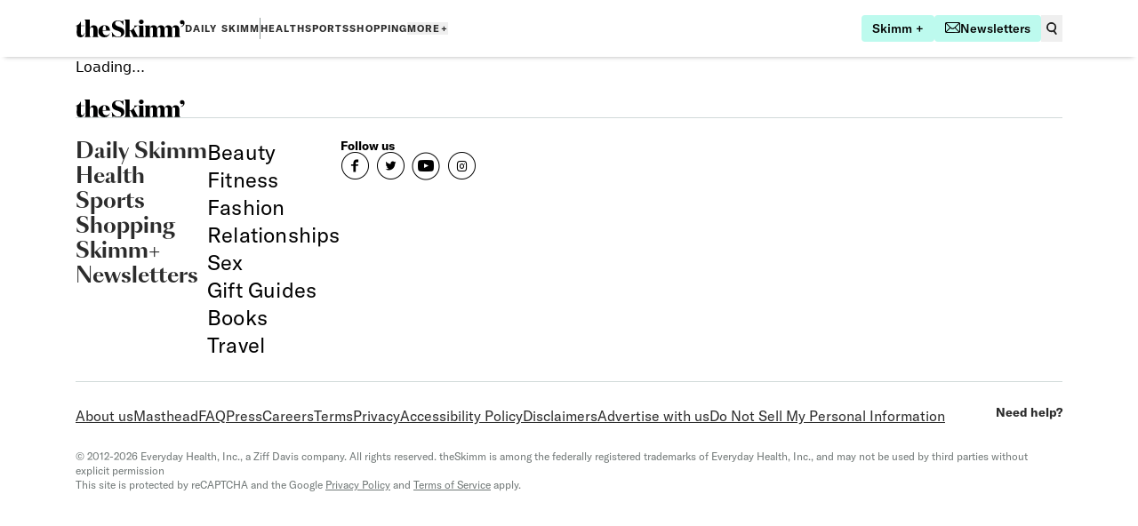

--- FILE ---
content_type: text/html; charset=utf-8
request_url: https://web-app.theskimm.com/parenting/how-to-talk-to-kids-about-food
body_size: 14156
content:
<!DOCTYPE html><html lang="en"><head><meta charSet="utf-8" data-next-head=""/><meta name="viewport" content="width=device-width" data-next-head=""/><title data-next-head="">How to Talk to Kids About Food (And How Not To) | theSkimm</title><meta name="robots" content="index,follow" data-next-head=""/><meta name="description" content="How parents can help kids develop positive relationships with food, according to registered dietitian and founder of &#x27;Kids Eat In Color,&#x27; Jennifer Anderson." data-next-head=""/><meta name="theme-color" content="#00b2a9" data-next-head=""/><meta name="twitter:card" content="summary_large_image" data-next-head=""/><meta name="twitter:site" content="@theskimm" data-next-head=""/><meta name="twitter:creator" content="@theskimm" data-next-head=""/><meta property="og:title" content="How to Talk to Kids About Food (And How Not To)" data-next-head=""/><meta property="og:description" content="Here’s how parents can help foster positive eating habits in kids, according to a dietitian. " data-next-head=""/><meta property="og:url" content="https://www.theskimm.com/parenting/how-to-talk-to-kids-about-food" data-next-head=""/><meta property="og:type" content="article" data-next-head=""/><meta property="article:published_time" content="2022-11-15T15:57:11.091Z" data-next-head=""/><meta property="article:modified_time" content="2023-03-08T04:12:53.630Z" data-next-head=""/><meta property="og:image" content="https://asset.theskimm.com/40KSCXxoNEsKkiIbkk8U1E/21e4c53db3dbdc2609f6898257e3170d/how-to-talk-to-kids-about-food.png?w=1200" data-next-head=""/><meta property="og:locale" content="en_US" data-next-head=""/><meta property="og:site_name" content="theSkimm" data-next-head=""/><link rel="canonical" href="https://www.theskimm.com/parenting/how-to-talk-to-kids-about-food" data-next-head=""/><script type="application/ld+json" data-next-head="">{"@context":"https://schema.org","@type":"Article","datePublished":"2022-11-15T15:57:11.091Z","description":"How parents can help kids develop positive relationships with food, according to registered dietitian and founder of &apos;Kids Eat In Color,&apos; Jennifer Anderson.","mainEntityOfPage":{"@type":"WebPage","@id":"https://www.theskimm.com//parenting/how-to-talk-to-kids-about-food"},"headline":"Why There’s No Such Thing as ‘Bad’ Food","image":["https://asset.theskimm.com/40KSCXxoNEsKkiIbkk8U1E/21e4c53db3dbdc2609f6898257e3170d/how-to-talk-to-kids-about-food.png"],"dateModified":"2023-03-08T04:12:53.630Z","author":[{"@type":"Person","name":"Claudia Rupcich","url":"https://theskimm.com/contributor/claudia-rupcich"},{"@type":"Person","name":"Irina Gonzalez","url":"https://theskimm.com/contributor/irina-gonzalez"},{"@type":"Person","name":"Karell Roxas","url":"https://theskimm.com/contributor/karell-roxas"}],"publisher":{"@type":"Organization","name":"theSkimm","logo":{"@type":"ImageObject","url":"https://asset.theskimm.com/4uMG6vf1W9BeMAFNoWaix8/d6d0ad6663e01c26b770e8e2c0918685/theSkimmShare_2.png"}},"isAccessibleForFree":true,"about":"Parenting","articleSection":"Parenting","keywords":"","name":"Why There’s No Such Thing as ‘Bad’ Food","wordCount":1095,"speakable":{"@type":"SpeakableSpecification","cssSelector":["#article-title","#article-body"]}}</script><link rel="manifest" type="application/json" href="/manifest.json"/><link rel="apple-touch-icon" href="/apple-touch-icon.png"/><link rel="apple-touch-icon" sizes="120x120" href="/apple-touch-icon-120x120.png"/><link rel="apple-touch-icon" sizes="152x152" href="/apple-touch-icon-152x152.png"/><link rel="alternate" type="application/rss+xml" title="RSS Feed for theSkimm.com" href="/rss/feed.xml"/><link rel="preload" href="/_next/static/media/2e18415878ad7694-s.p.woff2" as="font" type="font/woff2" crossorigin="anonymous" data-next-font="size-adjust"/><link rel="preload" href="/_next/static/media/e4f3c7f3cd5e5e30-s.p.woff2" as="font" type="font/woff2" crossorigin="anonymous" data-next-font="size-adjust"/><link rel="preload" href="/_next/static/media/8b689f0960df1c8c-s.p.woff2" as="font" type="font/woff2" crossorigin="anonymous" data-next-font="size-adjust"/><link rel="preload" href="/_next/static/media/5107814654d50901-s.p.woff2" as="font" type="font/woff2" crossorigin="anonymous" data-next-font="size-adjust"/><link rel="preload" href="/_next/static/media/84849c4485983ec0-s.p.woff2" as="font" type="font/woff2" crossorigin="anonymous" data-next-font="size-adjust"/><link rel="preload" href="/_next/static/media/0df063b45b5877b2-s.p.woff2" as="font" type="font/woff2" crossorigin="anonymous" data-next-font="size-adjust"/><link rel="preload" href="/_next/static/media/01750a40dcac25fe-s.p.otf" as="font" type="font/otf" crossorigin="anonymous" data-next-font="size-adjust"/><link rel="preload" href="/_next/static/media/12844369bc17594d-s.p.otf" as="font" type="font/otf" crossorigin="anonymous" data-next-font="size-adjust"/><link rel="preload" href="/_next/static/media/85c8ddbb76573f94-s.p.otf" as="font" type="font/otf" crossorigin="anonymous" data-next-font="size-adjust"/><link rel="preload" href="/_next/static/media/9c39e7d1e378b37a-s.p.otf" as="font" type="font/otf" crossorigin="anonymous" data-next-font="size-adjust"/><link rel="preload" href="/_next/static/media/506dceea7f8cda3d-s.p.otf" as="font" type="font/otf" crossorigin="anonymous" data-next-font="size-adjust"/><link rel="preload" href="/_next/static/media/f8d649038e90d19f-s.p.otf" as="font" type="font/otf" crossorigin="anonymous" data-next-font="size-adjust"/><link rel="preload" href="/_next/static/media/ea1bcae48f3f7eba-s.p.otf" as="font" type="font/otf" crossorigin="anonymous" data-next-font="size-adjust"/><script id="error-suppression" data-nscript="beforeInteractive">
              (function() {
                // Override global error handlers
                const originalOnError = window.onerror;
                window.onerror = function(message, source, lineno, colno, error) {
                  if (message && message.includes('addService')) {
                    return true; // Suppress the error
                  }
                  if (originalOnError) {
                    return originalOnError.apply(this, arguments);
                  }
                  return false;
                };
                
                // Override unhandled rejection handler
                const originalOnUnhandledRejection = window.onunhandledrejection;
                window.onunhandledrejection = function(event) {
                  if (event.reason && event.reason.toString().includes('addService')) {
                    event.preventDefault();
                    return true; // Suppress the error
                  }
                  if (originalOnUnhandledRejection) {
                    return originalOnUnhandledRejection.apply(this, arguments);
                  }
                  return false;
                };
                
                // Override console.error
                const originalConsoleError = console.error;
                console.error = function(...args) {
                  const errorString = args.join(' ');
                  if (errorString.includes('addService')) {
                    return; // Suppress the error
                  }
                  originalConsoleError.apply(console, args);
                };
              })();
            </script><link rel="preload" href="/_next/static/css/3c5f93d967dba3f9.css" as="style"/><link rel="stylesheet" href="/_next/static/css/3c5f93d967dba3f9.css" data-n-g=""/><link rel="preload" href="/_next/static/css/66d72e10dc16fa3e.css" as="style"/><link rel="stylesheet" href="/_next/static/css/66d72e10dc16fa3e.css" data-n-p=""/><noscript data-n-css=""></noscript><script defer="" nomodule="" src="/_next/static/chunks/polyfills-42372ed130431b0a.js"></script><script id="aim-script" src="https://cdn.trustedcareaccess.com/libs/js/aim-skimm.js" defer="" data-nscript="beforeInteractive"></script><script src="/_next/static/chunks/webpack-3341872a6434127a.js" defer=""></script><script src="/_next/static/chunks/framework-b9fd9bcc3ecde907.js" defer=""></script><script src="/_next/static/chunks/main-a95baf08b1adca85.js" defer=""></script><script src="/_next/static/chunks/pages/_app-0dce374db453a6c0.js" defer=""></script><script src="/_next/static/chunks/2867-97a8914f2452a323.js" defer=""></script><script src="/_next/static/chunks/4587-5a5aac07c13b0203.js" defer=""></script><script src="/_next/static/chunks/2222-be19dff9f587dbfd.js" defer=""></script><script src="/_next/static/chunks/8584-961402380c7a4d6b.js" defer=""></script><script src="/_next/static/chunks/2113-ba0daeba947569f0.js" defer=""></script><script src="/_next/static/chunks/4614-dd93654be8470ef5.js" defer=""></script><script src="/_next/static/chunks/4639-cac0ad1303604501.js" defer=""></script><script src="/_next/static/chunks/3529-63ec42d10649c1a2.js" defer=""></script><script src="/_next/static/chunks/9186-e38d4e559559b043.js" defer=""></script><script src="/_next/static/chunks/9017-0ac15f332ef00a6f.js" defer=""></script><script src="/_next/static/chunks/3698-fbbdce668fd9ecad.js" defer=""></script><script src="/_next/static/chunks/6632-ee1a8bede34ee4c0.js" defer=""></script><script src="/_next/static/chunks/3069-2b36f63dc4023a35.js" defer=""></script><script src="/_next/static/chunks/1604-3e54ddae2218b5ec.js" defer=""></script><script src="/_next/static/chunks/4942-0d3f5f00809de0d9.js" defer=""></script><script src="/_next/static/chunks/7694-e47dbc7adea5b1dc.js" defer=""></script><script src="/_next/static/chunks/3922-d14a9c9c1ef1187c.js" defer=""></script><script src="/_next/static/chunks/pages/%5BwebPage%5D/%5B...postSlug%5D-cc62130f4410cf25.js" defer=""></script><script src="/_next/static/WxStY4_FSnkfF8i4pB3-i/_buildManifest.js" defer=""></script><script src="/_next/static/WxStY4_FSnkfF8i4pB3-i/_ssgManifest.js" defer=""></script></head><body class="overflow-x-hidden overscroll-none"><div id="__next"><div class="theme group/drawer container __variable_368a28 __variable_761c1f __variable_b1af6b" data-nav-drawer-state="closed"><nav data-is-drawer-open="false" class="fixed left-0 z-50 flex min-h-[64px] w-full flex-col items-center bg-white shadow-nav data-[is-drawer-open=true]:h-full data-[is-drawer-open]:n-lg:h-auto"><div data-is-drawer-open="false" class="container w-full overflow-y-auto data-[is-drawer-open=true]:h-full data-[is-drawer-open]:n-lg:h-auto"><div class="sticky top-0 flex min-h-[64px] w-full items-center justify-between bg-white"><div class="flex h-full w-full items-center justify-between gap-24"><a role="link" class="BaseAnchor_clearStyles__PmfxR" href="/"><svg xmlns="http://www.w3.org/2000/svg" width="123" height="20" fill="none" viewBox="0 0 123 20"><path fill="#000000" fill-rule="evenodd" d="M24.684 10.972v5.865h-.005c0 1.736.079 2.079 1.235 2.817v.052H18.79v-.052c1.126-.729 1.205-1.077 1.205-2.812v-5.997c0-1.214-.524-2.188-1.754-2.188-1.308 0-2.25 1.105-2.25 3.472v4.708c0 1.734.078 2.076 1.23 2.813v.052H10.1v-.052c1.126-.73 1.205-1.077 1.205-2.813V2.924c0-1.763-.314-2.263-1.545-2.867V0h6.235v10.104c.654-2.366 2.329-3.682 4.553-3.682 2.827 0 4.135 1.999 4.135 4.55zm-17.062 6.76c1.203 0 1.989-1.053 2.329-2.867l.309.102c-.34 2.527-1.545 5-4.737 5-2.408 0-4.188-1.425-4.162-4.446l.052-8.178H0v-.29c2.695-.578 4.842-2.288 5.784-4.945h.262v4.577h3.926l-.131.658H6.05v8.284c0 1.342.524 2.104 1.57 2.104zM32.504 6.42c-3.743 0-6.858 2.656-6.858 6.785 0 4.288 3.089 6.76 6.83 6.76 2.985 0 5.34-1.605 6.1-4.418l-.184-.08c-.816 1.632-2.203 2.345-3.8 2.345-2.512 0-4.214-1.946-4.214-5.209H38.7c0-3.473-1.989-6.182-6.202-6.182l.005-.001zm0 .444c-1.361 0-2.042 2.078-2.094 5.18h3.795c0-2.944-.21-5.18-1.701-5.18zM48.598 7.97c-2.176-.685-4.057-1.421-4.057-3.551 0-1.815 1.387-2.867 3.14-2.867 2.722 0 4.397 1.973 5.993 4.792h.053l-.104-5.313-.006.005c-.413.34-.887.732-1.564.732-.442 0-.94-.131-1.515-.283-.788-.208-1.721-.454-2.856-.454-4.004 0-6.726 2.188-6.726 5.602 0 3.683 2.643 4.814 5.234 5.656.244.083.487.165.728.245 2.327.779 4.455 1.49 4.455 3.778 0 2.025-1.413 3.125-3.56 3.125-2.59 0-5.234-2.21-6.96-5.577h-.054l.472 6.102c.575-.446 1.126-.762 1.831-.762.46 0 .986.133 1.6.287.859.216 1.887.476 3.139.476 3.768 0 7.013-2.052 7.013-5.76-.001-4.243-3.188-5.257-6.01-6.155l-.246-.078zm27.987-5.39c0 1.419-1.152 2.524-2.67 2.524-1.492 0-2.618-1.103-2.618-2.525s1.126-2.5 2.618-2.5c1.518 0 2.67 1.08 2.67 2.5zm40.165 14.253v-5.865c0-2.551-1.231-4.55-4.057-4.55-2.217 0-3.706 1.306-4.312 3.657-.265-2.11-1.514-3.657-4.001-3.657-2.217 0-3.707 1.307-4.312 3.66-.265-2.111-1.515-3.66-4.003-3.66-2.225 0-3.716 1.314-4.319 3.682-.235-2.13-1.544-3.682-4.004-3.682-2.224 0-3.69 1.314-4.292 3.682V6.681h-6.073v.052c1.23.71 1.387 1.078 1.387 2.867v7.233c0 1.732-.078 2.076-1.22 2.813-1.14-.73-1.221-1.077-1.221-2.813V6.681H65.509v.052c.519.185.864.578.864 1.078.026.447-.235.973-.838 1.553l-2.329 2.235c-.68.657-1.126.762-1.858.762h-.503V0h-6.227v.053c1.23.604 1.544 1.104 1.544 2.867v13.913c0 1.736-.078 2.077-1.203 2.813v.052h7.118v-.052c-1.151-.738-1.23-1.08-1.23-2.813v-3.971h.34c.446 0 .655.184.916.684l2.147 4.286c.392.737.518 1.421.445 1.868h19.984v-.052c-1.151-.738-1.23-1.08-1.23-2.813v-4.71c0-2.367.811-3.472 2.04-3.472 1.23 0 1.598.973 1.598 2.188v5.992c0 1.736-.079 2.077-1.204 2.813v.052h7.119v-.052c-1.126-.738-1.23-1.08-1.23-2.813v-4.708c0-2.367.837-3.472 2.041-3.472 1.23 0 1.622.973 1.622 2.188v5.992c0 1.736-.078 2.077-1.23 2.813v.052h7.146v-.052c-1.152-.738-1.23-1.08-1.23-2.813V11.3c.177-1.797.949-2.643 2.003-2.643 1.23 0 1.622.973 1.622 2.188v5.988c0 1.736-.078 2.077-1.23 2.813v.052h7.15v-.052c-1.151-.738-1.23-1.08-1.23-2.813V11.3c.177-1.797.949-2.643 2.003-2.643 1.23 0 1.623.973 1.623 2.188v5.99c0 1.735-.079 2.076-1.231 2.812v.052h7.146v-.052c-1.148-.736-1.227-1.077-1.227-2.813zm-45.915 2.52c.744-.567.803-1.03.803-2.52V9.595c0-1.721-.146-2.127-1.254-2.789-1.59.521-2.472 1.134-3.517 2.084l-1.492 1.446 3.167 6.1c.59 1.12 1.337 2.216 2.293 2.917z" clip-rule="evenodd"></path><path fill="#000" d="M119.824.657c-1.387 0-2.459.974-2.459 2.368 0 1.562 1.14 2.181 2.182 2.181.532 0 1.037-.16 1.367-.437.036.155.054.313.055.473 0 1.334-1.323 2.291-2.472 2.599l.16.49c2.731-.556 3.963-2.653 3.963-4.514.003-1.675-.997-3.16-2.796-3.16z"></path></svg></a><div class="flex w-full items-center justify-end"><ul data-is-drawer-open="false" class="hidden w-full items-center gap-24 data-[is-drawer-open=false]:n-lg:flex" aria-label="verticals-header"><li class="heading-xs hover:text-warm-teal "><a role="link" class="BaseAnchor_clearStyles__PmfxR" href="/news">Daily Skimm</a></li><div class="h-24 w-[1px] bg-gray-500"></div><li class="heading-xs hover:text-warm-teal "><a role="link" class="BaseAnchor_clearStyles__PmfxR" href="/health">Health</a></li><li class="heading-xs hover:text-warm-teal "><a role="link" class="BaseAnchor_clearStyles__PmfxR" href="/sports">Sports</a></li><li class="heading-xs hover:text-warm-teal "><a role="link" class="BaseAnchor_clearStyles__PmfxR" href="/shopping">Shopping</a></li><button class="heading-xs hover:text-warm-teal" type="button">MORE+</button></ul><div class="flex items-center"><div class="hidden n-lg:flex n-lg:items-center"><div class="flex gap-12"><a target="_blank" class="flex gap-8 rounded bg-highlight-teal px-[12px] py-[8px] transition-colors hover:bg-pop-of-teal" href="https://plus.theskimm.com/skimm-plus-get-ahead-in-life-without-sacrificing-your-time-3-5?utm_source=skimm_web&amp;utm_medium=web"><span class="button-text whitespace-nowrap text-black">Skimm +</span></a><a class="flex gap-8 rounded bg-highlight-teal px-[12px] py-[8px] transition-colors hover:bg-pop-of-teal" href="/newsletters"><svg xmlns="http://www.w3.org/2000/svg" width="17" height="12" viewBox="0 0 17 12"><path fill="#000" d="M15.143.24H1.853c-.427 0-.837.172-1.139.477a1.635 1.635 0 00-.473 1.15v8.267c0 .431.17.845.473 1.15.302.304.712.476 1.14.476h13.289c.427 0 .837-.172 1.14-.477.302-.304.472-.718.472-1.149V1.866c0-.43-.17-.844-.473-1.149a1.608 1.608 0 00-1.14-.477zm0 .457c.23 0 .455.07.646.2l-5.096 5.14a3.095 3.095 0 01-2.195.914c-.823 0-1.612-.329-2.195-.915L1.208.897c.19-.13.416-.199.646-.199h13.289zM.694 10.134V1.866c0-.23.067-.454.194-.645l4.79 4.83-4.749 4.788a1.17 1.17 0 01-.235-.705zm1.16 1.17c-.206 0-.408-.056-.585-.16l4.73-4.77a3.546 3.546 0 002.499 1.033c.935 0 1.833-.371 2.5-1.033l4.729 4.77c-.177.104-.38.16-.585.16H1.853zm14.448-1.17c0 .255-.082.502-.235.705l-4.749-4.788 4.79-4.83c.127.19.194.416.194.645v8.268z"></path><path fill="#000" fill-rule="evenodd" d="M1.856 0h13.288c.494 0 .966.199 1.314.549.347.35.541.824.542 1.317v8.268c0 .493-.195.967-.542 1.317-.348.35-.82.548-1.313.549H1.855c-.493 0-.965-.198-1.313-.549A1.873 1.873 0 010 10.134V1.866C0 1.373.195.9.542.55M1.855 11.52zm0 .023h13.289zm0-.023h13.289v-.217m-14.2-.135a1.373 1.373 0 00.911.352m0-11.52C1.363 0 .89.199.543.549zm13.29.937L1.854.938a.9.9 0 00-.234.03l4.857 4.9a2.85 2.85 0 002.021.843 2.85 2.85 0 002.022-.843l4.859-4.9a.898.898 0 00-.236-.03zM.965 1.641a.934.934 0 00-.027.225v8.268c0 .104.017.207.05.303l4.35-4.386L.967 1.64zM11.66 6.05l4.374-4.41a.93.93 0 01.027.225v8.268a.938.938 0 01-.05.303l-4.35-4.386zm-5.653.658L1.703 11.05a.89.89 0 00.152.013h13.289a.894.894 0 00.152-.013l-4.304-4.34a3.788 3.788 0 01-4.985 0z" clip-rule="evenodd"></path></svg><span class="button-text whitespace-nowrap text-black">Newsletters</span></a><button type="button" class="group" data-is-open="false"><svg xmlns="http://www.w3.org/2000/svg" width="24" height="24" fill="none" viewBox="0 0 24 24"><rect width="24" height="24" fill="#EFF3F2" rx="12" class="hidden group-data-[is-open=true]:block"></rect><path class="fill-gray-800 transition-colors group-data-[is-open=true]:fill-gray-600 group-hover:group-data-[is-open=false]:fill-warm-teal" d="M11.604 16.199c.8 0 1.59-.172 2.317-.504l2.053 2.91a.933.933 0 101.526-1.076l-2.032-2.881a5.6 5.6 0 10-3.863 1.551zm0-9.332a3.733 3.733 0 110 7.466 3.733 3.733 0 010-7.466z"></path></svg></button></div></div><div class="flex n-lg:hidden"><button class="text-xs font-bold uppercase tracking-6 focus:outline-none" type="button">Menu</button></div></div></div></div></div></div></nav><div class="relative pt-64"><div class=""><div style="display:none"><h1 id="article-title">Why There’s No Such Thing as ‘Bad’ Food</h1><div id="article-body"><article><p>Why There’s No Such Thing as ‘Bad’ Food</p></article></div></div><div>Loading...</div></div><div class="cf-turnstile" data-sitekey="0x4AAAAAAAAnht_kCrLakVA8"></div></div><div class="bg-white full-bleed"><div class="container flex flex-col gap-24 py-24"><a role="link" class="flex BaseAnchor_anchor__RR_lY" href="/"><svg xmlns="http://www.w3.org/2000/svg" width="123" height="20" fill="none" viewBox="0 0 123 20"><path fill="#000000" fill-rule="evenodd" d="M24.684 10.972v5.865h-.005c0 1.736.079 2.079 1.235 2.817v.052H18.79v-.052c1.126-.729 1.205-1.077 1.205-2.812v-5.997c0-1.214-.524-2.188-1.754-2.188-1.308 0-2.25 1.105-2.25 3.472v4.708c0 1.734.078 2.076 1.23 2.813v.052H10.1v-.052c1.126-.73 1.205-1.077 1.205-2.813V2.924c0-1.763-.314-2.263-1.545-2.867V0h6.235v10.104c.654-2.366 2.329-3.682 4.553-3.682 2.827 0 4.135 1.999 4.135 4.55zm-17.062 6.76c1.203 0 1.989-1.053 2.329-2.867l.309.102c-.34 2.527-1.545 5-4.737 5-2.408 0-4.188-1.425-4.162-4.446l.052-8.178H0v-.29c2.695-.578 4.842-2.288 5.784-4.945h.262v4.577h3.926l-.131.658H6.05v8.284c0 1.342.524 2.104 1.57 2.104zM32.504 6.42c-3.743 0-6.858 2.656-6.858 6.785 0 4.288 3.089 6.76 6.83 6.76 2.985 0 5.34-1.605 6.1-4.418l-.184-.08c-.816 1.632-2.203 2.345-3.8 2.345-2.512 0-4.214-1.946-4.214-5.209H38.7c0-3.473-1.989-6.182-6.202-6.182l.005-.001zm0 .444c-1.361 0-2.042 2.078-2.094 5.18h3.795c0-2.944-.21-5.18-1.701-5.18zM48.598 7.97c-2.176-.685-4.057-1.421-4.057-3.551 0-1.815 1.387-2.867 3.14-2.867 2.722 0 4.397 1.973 5.993 4.792h.053l-.104-5.313-.006.005c-.413.34-.887.732-1.564.732-.442 0-.94-.131-1.515-.283-.788-.208-1.721-.454-2.856-.454-4.004 0-6.726 2.188-6.726 5.602 0 3.683 2.643 4.814 5.234 5.656.244.083.487.165.728.245 2.327.779 4.455 1.49 4.455 3.778 0 2.025-1.413 3.125-3.56 3.125-2.59 0-5.234-2.21-6.96-5.577h-.054l.472 6.102c.575-.446 1.126-.762 1.831-.762.46 0 .986.133 1.6.287.859.216 1.887.476 3.139.476 3.768 0 7.013-2.052 7.013-5.76-.001-4.243-3.188-5.257-6.01-6.155l-.246-.078zm27.987-5.39c0 1.419-1.152 2.524-2.67 2.524-1.492 0-2.618-1.103-2.618-2.525s1.126-2.5 2.618-2.5c1.518 0 2.67 1.08 2.67 2.5zm40.165 14.253v-5.865c0-2.551-1.231-4.55-4.057-4.55-2.217 0-3.706 1.306-4.312 3.657-.265-2.11-1.514-3.657-4.001-3.657-2.217 0-3.707 1.307-4.312 3.66-.265-2.111-1.515-3.66-4.003-3.66-2.225 0-3.716 1.314-4.319 3.682-.235-2.13-1.544-3.682-4.004-3.682-2.224 0-3.69 1.314-4.292 3.682V6.681h-6.073v.052c1.23.71 1.387 1.078 1.387 2.867v7.233c0 1.732-.078 2.076-1.22 2.813-1.14-.73-1.221-1.077-1.221-2.813V6.681H65.509v.052c.519.185.864.578.864 1.078.026.447-.235.973-.838 1.553l-2.329 2.235c-.68.657-1.126.762-1.858.762h-.503V0h-6.227v.053c1.23.604 1.544 1.104 1.544 2.867v13.913c0 1.736-.078 2.077-1.203 2.813v.052h7.118v-.052c-1.151-.738-1.23-1.08-1.23-2.813v-3.971h.34c.446 0 .655.184.916.684l2.147 4.286c.392.737.518 1.421.445 1.868h19.984v-.052c-1.151-.738-1.23-1.08-1.23-2.813v-4.71c0-2.367.811-3.472 2.04-3.472 1.23 0 1.598.973 1.598 2.188v5.992c0 1.736-.079 2.077-1.204 2.813v.052h7.119v-.052c-1.126-.738-1.23-1.08-1.23-2.813v-4.708c0-2.367.837-3.472 2.041-3.472 1.23 0 1.622.973 1.622 2.188v5.992c0 1.736-.078 2.077-1.23 2.813v.052h7.146v-.052c-1.152-.738-1.23-1.08-1.23-2.813V11.3c.177-1.797.949-2.643 2.003-2.643 1.23 0 1.622.973 1.622 2.188v5.988c0 1.736-.078 2.077-1.23 2.813v.052h7.15v-.052c-1.151-.738-1.23-1.08-1.23-2.813V11.3c.177-1.797.949-2.643 2.003-2.643 1.23 0 1.623.973 1.623 2.188v5.99c0 1.735-.079 2.076-1.231 2.812v.052h7.146v-.052c-1.148-.736-1.227-1.077-1.227-2.813zm-45.915 2.52c.744-.567.803-1.03.803-2.52V9.595c0-1.721-.146-2.127-1.254-2.789-1.59.521-2.472 1.134-3.517 2.084l-1.492 1.446 3.167 6.1c.59 1.12 1.337 2.216 2.293 2.917z" clip-rule="evenodd"></path><path fill="#000" d="M119.824.657c-1.387 0-2.459.974-2.459 2.368 0 1.562 1.14 2.181 2.182 2.181.532 0 1.037-.16 1.367-.437.036.155.054.313.055.473 0 1.334-1.323 2.291-2.472 2.599l.16.49c2.731-.556 3.963-2.653 3.963-4.514.003-1.675-.997-3.16-2.796-3.16z"></path></svg></a><div class="flex w-full flex-col flex-wrap children:py-24 n-lg:flex-row n-lg:gap-x-[96px] n-lg:border-t n-lg:border-gray-300"><ul class="flex flex-col gap-16 border-t border-gray-300 n-lg:border-none" aria-label="verticals-drawer"><li class="font-display text-lg font-bold text-accent-darkest hover:text-warm-teal "><a role="link" class="BaseAnchor_clearStyles__PmfxR" href="/news">Daily Skimm</a></li><li class="font-display text-lg font-bold text-accent-darkest hover:text-warm-teal "><a role="link" class="BaseAnchor_clearStyles__PmfxR" href="/health">Health</a></li><li class="font-display text-lg font-bold text-accent-darkest hover:text-warm-teal "><a role="link" class="BaseAnchor_clearStyles__PmfxR" href="/sports">Sports</a></li><li class="font-display text-lg font-bold text-accent-darkest hover:text-warm-teal "><a role="link" class="BaseAnchor_clearStyles__PmfxR" href="/shopping">Shopping</a></li><li class="font-display text-lg font-bold text-accent-darkest hover:text-warm-teal "><a class="BaseAnchor_clearStyles__PmfxR" href="https://plus.theskimm.com/skimm-plus-get-ahead-in-life-without-sacrificing-your-time-3-5?utm_source=skimm_web&amp;utm_medium=web" target="_blank" rel="">Skimm+</a></li><li class="font-display text-lg font-bold text-accent-darkest hover:text-warm-teal "><a role="link" class="BaseAnchor_clearStyles__PmfxR" href="/newsletters">Newsletters</a></li></ul><ul class="flex flex-col gap-16 border-t border-gray-300 n-lg:border-none" aria-label="products-drawer"><li class="font-body"><a role="link" class="BaseAnchor_clearStyles__PmfxR" href="/beauty"><span class="group"><span class="text-lg tracking-2 hover:border-b ">Beauty</span></span></a></li><li class="font-body"><a role="link" class="BaseAnchor_clearStyles__PmfxR" href="/fitness"><span class="group"><span class="text-lg tracking-2 hover:border-b ">Fitness</span></span></a></li><li class="font-body"><a role="link" class="BaseAnchor_clearStyles__PmfxR" href="/fashion"><span class="group"><span class="text-lg tracking-2 hover:border-b ">Fashion</span></span></a></li><li class="font-body"><a role="link" class="BaseAnchor_clearStyles__PmfxR" href="/relationships"><span class="group"><span class="text-lg tracking-2 hover:border-b ">Relationships</span></span></a></li><li class="font-body"><a role="link" class="BaseAnchor_clearStyles__PmfxR" href="/sex"><span class="group"><span class="text-lg tracking-2 hover:border-b ">Sex</span></span></a></li><li class="font-body"><a role="link" class="BaseAnchor_clearStyles__PmfxR" href="/gift-guides"><span class="group"><span class="text-lg tracking-2 hover:border-b ">Gift Guides</span></span></a></li><li class="font-body"><a role="link" class="BaseAnchor_clearStyles__PmfxR" href="/books"><span class="group"><span class="text-lg tracking-2 hover:border-b ">Books</span></span></a></li><li class="font-body"><a role="link" class="BaseAnchor_clearStyles__PmfxR" href="/travel"><span class="group"><span class="text-lg tracking-2 hover:border-b ">Travel</span></span></a></li></ul><div class="flex flex-col gap-12 border-t border-gray-300 n-lg:border-none"><p class="text-sm font-bold leading-14">Follow us</p><div class="flex"><a class="BaseAnchor_clearStyles__PmfxR" href="https://www.facebook.com/TheSkimm" target="_self" rel=""><i class="pr-8 medium icon-fb-round" aria-hidden="true" title="fb-round"></i><span class="sr-only">fb-round</span></a><a class="BaseAnchor_clearStyles__PmfxR" href="https://twitter.com/theSkimm" target="_self" rel=""><i class="pr-8 medium icon-twitter-round" aria-hidden="true" title="twitter-round"></i><span class="sr-only">twitter-round</span></a><a class="BaseAnchor_clearStyles__PmfxR" href="https://www.youtube.com/@wellplayedbytheskimm" target="_self" rel=""><i class="pr-8 medium icon-youtube-round" aria-hidden="true" title="youtube-round"></i><span class="sr-only">youtube-round</span></a><a class="BaseAnchor_clearStyles__PmfxR" href="https://instagram.com/theskimm" target="_self" rel=""><i class="pr-8 medium icon-insta-round" aria-hidden="true" title="insta-round"></i><span class="sr-only">insta-round</span></a></div></div><nav class="flex w-full flex-wrap justify-between gap-24 border-t border-gray-300" aria-label="business-links"><ul class="flex flex-wrap items-center gap-x-16 gap-y-8"><li><a role="link" class="BaseAnchor_anchor__RR_lY" href="/general/about">About us</a></li><li><a role="link" class="BaseAnchor_anchor__RR_lY" href="/general/masthead">Masthead</a></li><li><a class="BaseAnchor_anchor__RR_lY" href="https://theskimm-support.zendesk.com/hc/en-us" target="_self" rel="">FAQ</a></li><li><a role="link" class="BaseAnchor_anchor__RR_lY" href="/press">Press</a></li><li><a role="link" class="BaseAnchor_anchor__RR_lY" href="/careers">Careers</a></li><li><a role="link" class="BaseAnchor_anchor__RR_lY" href="/general/terms-of-use">Terms</a></li><li><a role="link" class="BaseAnchor_anchor__RR_lY" href="/general/privacy-notice">Privacy</a></li><li><a role="link" class="BaseAnchor_anchor__RR_lY" href="/general/accessibility-policy">Accessibility Policy</a></li><li><a role="link" class="BaseAnchor_anchor__RR_lY" href="/general/disclaimers">Disclaimers</a></li><li><a class="BaseAnchor_anchor__RR_lY" href="https://advertising.theskimm.com/" target="_self" rel="">Advertise with us</a></li><li><a class="BaseAnchor_anchor__RR_lY" href="#" target="_self" rel="">Do Not Sell My Personal Information</a></li></ul><a class="text-sm font-bold no-underline BaseAnchor_anchor__RR_lY" href="https://theskimm-support.zendesk.com/hc/en-us" target="_self" rel="">Need help?</a></nav></div><div class="flex flex-col gap-8"><p class="caption">© 2012-2026 Everyday Health, Inc., a Ziff Davis company. All rights reserved. theSkimm is among the federally registered trademarks of Everyday Health, Inc., and may not be used by third parties without explicit permission</p><p class="caption">This site is protected by reCAPTCHA and the Google<!-- --> <a class="underline BaseAnchor_clearStyles__PmfxR" href="https://policies.google.com/privacy" target="_self" rel="">Privacy Policy</a> <!-- -->and<!-- --> <a class="underline BaseAnchor_clearStyles__PmfxR" href="https://policies.google.com/terms" target="_self" rel="">Terms of Service</a> <!-- -->apply.</p></div></div></div><div data-rht-toaster="" style="position:fixed;z-index:9999;top:16px;left:16px;right:16px;bottom:16px;pointer-events:none" class="mb-24"></div></div></div><script id="__NEXT_DATA__" type="application/json">{"props":{"pageProps":{"post":{"__typename":"Post","sys":{"id":"6cRsbftXNIzrmlkg6eACTW","publishedAt":"2023-03-08T04:12:53.630Z","firstPublishedAt":"2022-11-15T15:57:11.091Z"},"body":{"__typename":"PostBody","json":{"data":{},"content":[{"data":{},"content":[{"data":{},"marks":[],"value":"So many of us grew up in the ","nodeType":"text"},{"data":{"uri":"https://www.theskimm.com/wellness/fat-stigma-fatphobia-health-explained"},"content":[{"data":{},"marks":[{"type":"underline"}],"value":"era of diet culture","nodeType":"text"}],"nodeType":"hyperlink"},{"data":{},"marks":[],"value":". And while Whole30, paleo, and countless other diets are still around, this generation of parents wants something different for their kids. They’re trying to reset and relearn how they ","nodeType":"text"},{"data":{"uri":"https://www.ncbi.nlm.nih.gov/pmc/articles/PMC2531152/"},"content":[{"data":{},"marks":[{"type":"underline"}],"value":"relate to food","nodeType":"text"}],"nodeType":"hyperlink"},{"data":{},"marks":[],"value":" (and talk about it) for the benefit of their kids. ","nodeType":"text"}],"nodeType":"paragraph"},{"data":{},"content":[{"data":{},"marks":[],"value":"Eating behaviors during the first five years of a kid’s life serve as a foundation for eating patterns later on. And ","nodeType":"text"},{"data":{"uri":"https://www.ncbi.nlm.nih.gov/pmc/articles/PMC2531152/"},"content":[{"data":{},"marks":[{"type":"underline"}],"value":"research shows","nodeType":"text"}],"nodeType":"hyperlink"},{"data":{},"marks":[],"value":" the way parents eat and even talk about food plays a major role in that. Using words like “bad” or “fattening” can create negative associations with food in little ones.  ","nodeType":"text"}],"nodeType":"paragraph"},{"data":{},"content":[{"data":{},"marks":[],"value":"To help us break down how parents can create positive eating experiences for their kids, we spoke to ","nodeType":"text"},{"data":{"uri":"https://kidseatincolor.com/jennifer-founder-of-kids-eat-in-color/"},"content":[{"data":{},"marks":[{"type":"underline"}],"value":"Jennifer Anderson MSPH, RDN","nodeType":"text"}],"nodeType":"hyperlink"},{"data":{},"marks":[],"value":", a registered dietitian and founder of ","nodeType":"text"},{"data":{"uri":"https://www.instagram.com/kids.eat.in.color/?hl=en"},"content":[{"data":{},"marks":[{"type":"underline"}],"value":"Kids Eat in Color","nodeType":"text"}],"nodeType":"hyperlink"},{"data":{},"marks":[],"value":". ","nodeType":"text"}],"nodeType":"paragraph"},{"data":{},"content":[{"data":{},"marks":[],"value":"But first, she shared an important reminder for parents to go easy on themselves: “You're a human. You're not gonna be able to do all the things. Every parent deserves to feel successful today.” ","nodeType":"text"}],"nodeType":"paragraph"},{"data":{},"content":[{"data":{},"marks":[],"value":"1. Be a positive role model ","nodeType":"text"}],"nodeType":"heading-2"},{"data":{},"content":[{"data":{},"marks":[],"value":"Kids are like sponges (","nodeType":"text"},{"data":{"uri":"https://academic.oup.com/eurpub/article/27/1/152/2418042"},"content":[{"data":{},"marks":[{"type":"underline"}],"value":"not just when it comes to food","nodeType":"text"}],"nodeType":"hyperlink"},{"data":{},"marks":[],"value":"). And what you ","nodeType":"text"},{"data":{},"marks":[{"type":"italic"}],"value":"do","nodeType":"text"},{"data":{},"marks":[],"value":" will ","nodeType":"text"},{"data":{"uri":"https://www.ncbi.nlm.nih.gov/pmc/articles/PMC2531152/"},"content":[{"data":{},"marks":[{"type":"underline"}],"value":"stick with them","nodeType":"text"}],"nodeType":"hyperlink"},{"data":{},"marks":[],"value":" (yes, just like “Monkey see, monkey do”). ","nodeType":"text"}],"nodeType":"paragraph"},{"data":{},"content":[{"data":{},"marks":[],"value":"“If you want your child to eat a balanced diet, then you should eat a balanced diet in front of your kid,” said Anderson. Some parents have allergies, food intolerances, or may be picky eaters themselves. It's OK to model eating different foods. Do the best you can. ","nodeType":"text"}],"nodeType":"paragraph"},{"data":{},"content":[{"data":{},"marks":[{"type":"italic"}],"value":"PS: Anderson recommends that a ","nodeType":"text"},{"data":{"uri":"https://www.hsph.harvard.edu/nutritionsource/healthy-eating-plate/"},"content":[{"data":{},"marks":[{"type":"underline"},{"type":"italic"}],"value":"balanced meal","nodeType":"text"}],"nodeType":"hyperlink"},{"data":{},"marks":[{"type":"italic"}],"value":" or snack has a protein, an energy source (aka: carbs,) and some color (fruit, vegetable, or both). ","nodeType":"text"}],"nodeType":"paragraph"},{"data":{},"content":[{"data":{},"marks":[],"value":"2. There are no \"bad\" or \"good\" foods","nodeType":"text"}],"nodeType":"heading-2"},{"data":{},"content":[{"data":{},"marks":[],"value":"Or “healthy” and “unhealthy” foods. Food is just food. Spinach is spinach, and candy is candy. No need to add a label.","nodeType":"text"}],"nodeType":"paragraph"},{"data":{},"content":[{"data":{},"marks":[],"value":"“When we speak badly about food, we are adding an emotional element to eating that kids do not deserve at their young ages,” said Anderson. “So when you say, ‘This piece of birthday cake is bad.’ That child, when they eat it, is thinking, ‘Well then I must be bad’ when they eat it.”","nodeType":"text"}],"nodeType":"paragraph"},{"data":{},"content":[{"data":{},"marks":[],"value":"Instead, Anderson said parents should try to draw positive connections by focusing on what the food does for the body. Kids Eat in Color uses the ","nodeType":"text"},{"data":{"uri":"https://www.instagram.com/p/Ccnn7CMr2D5/?utm_source=ig_web_button_share_sheet"},"content":[{"data":{},"marks":[{"type":"underline"}],"value":"food’s color to help with this","nodeType":"text"}],"nodeType":"hyperlink"},{"data":{},"marks":[],"value":". (It’s based on nutritional info and has been simplified for a toddler.) ","nodeType":"text"}],"nodeType":"paragraph"},{"data":{},"content":[{"data":{},"marks":[],"value":"For example: Try saying, “Red foods help your heart,” or “orange foods help you see in the dark.”","nodeType":"text"}],"nodeType":"paragraph"},{"data":{"target":{"sys":{"id":"4pM7ioD2fHQZ2QQPRMbVXv","type":"Link","linkType":"Entry"}}},"content":[],"nodeType":"embedded-entry-block"},{"data":{},"content":[{"data":{},"marks":[],"value":"“When you say, ‘This is a watermelon, it's going to help your heart.’ What you've done there is you've created a positive association between foods, and you've given your child a reason to care,” said Anderson. “‘This chicken will help you develop muscle’ is a very interesting thing to a 3-and 4-year-old because they know their muscles are going to help them on the monkey bars. If we're talking about running quickly, [you could say,] ‘Bread is going to give you the energy that you need to run quickly.’”","nodeType":"text"}],"nodeType":"paragraph"},{"data":{},"content":[{"data":{},"marks":[],"value":"3. Keep weight out of the convo","nodeType":"text"}],"nodeType":"heading-2"},{"data":{},"content":[{"data":{},"marks":[],"value":"Try to stay away from comments about body image or weight. And don’t weigh yourself in front of your kids. A research analysis found that having frequent family meals (more on that below) and avoiding comments about weight could make it less likely for ","nodeType":"text"},{"data":{"uri":"https://jeatdisord.biomedcentral.com/articles/10.1186/s40337-017-0141-7"},"content":[{"data":{},"marks":[{"type":"underline"}],"value":"young people to develop eating disorders","nodeType":"text"}],"nodeType":"hyperlink"},{"data":{},"marks":[],"value":". And some studies have shown that kids as ","nodeType":"text"},{"data":{"uri":"https://www.pacey.org.uk/news-and-views/news/archive/2016-news/august-2016/children-as-young-as-3-unhappy-with-their-bodies/"},"content":[{"data":{},"marks":[{"type":"underline"}],"value":"young as 3","nodeType":"text"}],"nodeType":"hyperlink"},{"data":{},"marks":[],"value":" can develop anxieties around body image. ","nodeType":"text"}],"nodeType":"paragraph"},{"data":{},"content":[{"data":{},"marks":[],"value":"“I don't have any judgment of any parent or anybody who decides that they want to weigh themselves or they care about their body weight or they want to lose weight or gain weight. That's fine,” said Anderson. “But it's not fine for your child. It's not fine for a 3-year-old, for a 4-year-old to be unhappy with their own body at that age.”","nodeType":"text"}],"nodeType":"paragraph"},{"data":{},"content":[{"data":{},"marks":[],"value":"4. Don’t pressure your child to eat ","nodeType":"text"}],"nodeType":"heading-2"},{"data":{},"content":[{"data":{},"marks":[],"value":"Remember when you were little and ","nodeType":"text"},{"data":{},"marks":[{"type":"italic"}],"value":"had","nodeType":"text"},{"data":{},"marks":[],"value":" to eat every last crumb on your plate at your grandparent’s house? Turns out that ","nodeType":"text"},{"data":{"uri":"https://publications.aap.org/pediatrics/article/144/2_MeetingAbstract/210/3304/Parental-Management-of-Picky-Eaters-Common?autologincheck=redirected?nfToken=00000000-0000-0000-0000-000000000000"},"content":[{"data":{},"marks":[{"type":"underline"}],"value":"forcing kids to eat isn’t helpful","nodeType":"text"}],"nodeType":"hyperlink"},{"data":{},"marks":[],"value":". In fact, the AAP recommends parents use “","nodeType":"text"},{"data":{"uri":"https://publications.aap.org/pediatrics/article/147/1/e20193326/33444/Improving-Toddlers-Healthy-Eating-Habits-and-Self"},"content":[{"data":{},"marks":[{"type":"underline"}],"value":"gentle encouragement","nodeType":"text"}],"nodeType":"hyperlink"},{"data":{},"marks":[],"value":"” instead of “coercive pressure” to get their kids to eat something. For example, you can try asking if your kid wants to try avocados. But if they say “no,” accept that and move on (and try again in the next snack or meal). The study showed that this technique “supports children’s autonomy and self-regulation in eating.” FYI: Those are key factors in developing a ","nodeType":"text"},{"data":{"uri":"https://www.theskimm.com/wellness/nutrition-label-healthy-sugar-fat-calories"},"content":[{"data":{},"marks":[{"type":"underline"}],"value":"positive relationship with food","nodeType":"text"}],"nodeType":"hyperlink"},{"data":{},"marks":[],"value":". ","nodeType":"text"}],"nodeType":"paragraph"},{"data":{},"content":[{"data":{},"marks":[],"value":"“Especially if you have a picky eater, if you're pressuring your child, you're not gonna find success,” said Anderson. “When a parent stops pressuring their child to eat, it just removes so much of the stress. Stop battling your kids to eat that broccoli because it’s just creating drama.”","nodeType":"text"}],"nodeType":"paragraph"},{"data":{},"content":[{"data":{},"marks":[],"value":"Plus, they’re more likely to eat the broccoli if you don’t fight them over it. Give them the option to choose if they want to eat it.","nodeType":"text"}],"nodeType":"paragraph"},{"data":{},"content":[{"data":{},"marks":[],"value":"Note: Some kids could have feeding problems. If you’re worried your kid isn’t eating enough, talk to your pediatrician. ","nodeType":"text"}],"nodeType":"paragraph"},{"data":{},"content":[{"data":{},"marks":[],"value":"5. Make it a family affair","nodeType":"text"}],"nodeType":"heading-2"},{"data":{},"content":[{"data":{},"marks":[],"value":"Try to involve your kids as much as possible whenever you’re grocery shopping, ","nodeType":"text"},{"data":{"uri":"https://www.healthychildren.org/English/healthy-living/nutrition/Pages/Cooking-With-Your-Children.aspx"},"content":[{"data":{},"marks":[{"type":"underline"}],"value":"cooking","nodeType":"text"}],"nodeType":"hyperlink"},{"data":{},"marks":[],"value":", eating, or gardening. Research has reinforced the association between cooking together and ","nodeType":"text"},{"data":{"uri":"https://bmcnutr.biomedcentral.com/articles/10.1186/s40795-019-0286-7"},"content":[{"data":{},"marks":[{"type":"underline"}],"value":"positive food behavior in kids","nodeType":"text"}],"nodeType":"hyperlink"},{"data":{},"marks":[],"value":". And eating together allows you to model eating and introduce a variety of food. Plus, kids in families who eat together are more ","nodeType":"text"},{"data":{"uri":"https://www.eatright.org/food/nutrition/eating-as-a-family/family-dinners-in-a-flash#:~:text=Studies%20suggest%20kids%20in%20families,share%20is%20worth%20the%20effort."},"content":[{"data":{},"marks":[{"type":"underline"}],"value":"confident, have better vocabularies, and have higher test scores","nodeType":"text"}],"nodeType":"hyperlink"},{"data":{},"marks":[],"value":". ","nodeType":"text"}],"nodeType":"paragraph"},{"data":{},"content":[{"data":{},"marks":[],"value":"“You're getting that ability to have a connection with your child. You're building positive experiences around the food,” said Anderson. “And I always like to remind parents that they don't have to do it all to still have a really big impact on their kids.”","nodeType":"text"}],"nodeType":"paragraph"},{"data":{},"content":[{"data":{},"marks":[],"value":"You may think, “I can barely get dinner made on time ","nodeType":"text"},{"data":{},"marks":[{"type":"italic"}],"value":"without ","nodeType":"text"},{"data":{},"marks":[],"value":"them helping.” It may not be possible for you. Try to share as much with them as you can. Yes, even if that means eating together as a family happens only a few times a week. And it’s OK if it’s take-out. ","nodeType":"text"}],"nodeType":"paragraph"},{"data":{},"content":[{"data":{},"marks":[],"value":"theSkimm","nodeType":"text"}],"nodeType":"heading-2"},{"data":{},"content":[{"data":{},"marks":[],"value":"Diet culture persists, but it doesn’t have to. The way you speak about and interact with food now can help your kids have a healthier relationship with it in the future. It’s OK if you’re still working on your relationship with food (and no one expects you to be perfect). But experts say it’s worth trying these five tips to create positive food experiences for your and your kids. ","nodeType":"text"}],"nodeType":"paragraph"}],"nodeType":"document"},"links":{"__typename":"PostBodyLinks","entries":{"block":[{"sys":{"id":"4pM7ioD2fHQZ2QQPRMbVXv"},"__typename":"Image","img":{"url":"https://asset.theskimm.com/7Mzat6XcGtjgyHuPr9Hvgl/c969a4ef81bd01590480d953a26ea31b/KEiC_How_to_Talk_Post.jpeg","width":826,"height":1161},"alt":"What parents can say to help kids develop positive relationships with food, according to registered dietitian and founder of 'Kids Eat In Color,' Jennifer Anderson.","credit":"Jennifer Anderson, registered dietitian and founder of 'Kids Eat In Color'","placeholderData":"[data-uri]"}],"inline":[]}}},"category":["Parenting"],"channelsCollection":{"__typename":"PostChannelsCollection","items":[{"__typename":"Channel","sys":{"id":"1XrBeahTnxAiRxKxYZkhB9"},"title":"Parenting","slug":"parenting"}]},"contributorsCollection":{"items":[{"__typename":"Person","sys":{"id":"77UHCiOEvg3yFFkSB33Wa7"},"name":"Claudia Rupcich","title":"Parenting Writer","type":"HQer","bioShort":{"json":{"nodeType":"document","data":{},"content":[{"nodeType":"paragraph","data":{},"content":[{"nodeType":"text","value":"Claudia is a former TV news reporter with more than a decade of journalism experience. She writes for the parenting and wellness newsletters. Claudia was born in Venezuela and is a native Spanish speaker, mom of two boys, and proud Tar Heel. ","marks":[],"data":{}}]},{"nodeType":"paragraph","data":{},"content":[{"nodeType":"text","value":"Find her on ","marks":[],"data":{}},{"nodeType":"hyperlink","data":{"uri":"https://www.instagram.com/claudiarupcich/?hl=en"},"content":[{"nodeType":"text","value":"Instagram","marks":[],"data":{}}]},{"nodeType":"text","value":".","marks":[],"data":{}}]}]}},"image":{"__typename":"Image","img":{"url":"https://asset.theskimm.com/5mhVAFuT8RfjasvV5VZkQD/54f7bf15231a2b86bc087e1c0ddb6775/IMG_4625.JPG","width":854,"height":1070},"alt":"Claudia Rupcich "},"slug":"claudia-rupcich","email":"claudia.rupcich@theskimm.com","channelsCollection":{"items":[]}},{"__typename":"Person","sys":{"id":"74G2z7w1RR0obugcjwxkui"},"name":"Irina Gonzalez","type":"HQer","slug":"irina-gonzalez","channelsCollection":{"items":[]}},{"__typename":"Person","sys":{"id":"4Zr0zmeit0QOVRSGoB7tMt"},"name":"Karell Roxas","type":"HQer","bioShort":{"json":{"nodeType":"document","data":{},"content":[{"nodeType":"paragraph","data":{},"content":[{"nodeType":"text","value":"Karell Roxas is the Editorial Director of Parenting \u0026 Health. She's spent her career focusing on women's media and wants to make sure that every word in the stories she produces is worth your time. She has two adorable children and one adorable-ish husband.","marks":[],"data":{}}]}]}},"image":{"__typename":"Image","img":{"url":"https://asset.theskimm.com/346hPYDGwXvnfXlgHJ0pEJ/343c77d7b15fd691352aa2825320d26c/FB_IMG_1700172267083.jpg","width":1080,"height":851},"alt":"Karell Roxas","placeholderData":"[data-uri]"},"slug":"karell-roxas","channelsCollection":{"items":[]}}]},"featuredDescription":"Here’s how parents can help foster positive eating habits in kids, according to a dietitian. ","headerImage":{"__typename":"Image","img":{"url":"https://asset.theskimm.com/40KSCXxoNEsKkiIbkk8U1E/21e4c53db3dbdc2609f6898257e3170d/how-to-talk-to-kids-about-food.png","width":1920,"height":1080},"alt":"How parents can help kids develop positive relationships with food, according to registered dietitian and founder of 'Kids Eat In Color,' Jennifer Anderson.","credit":"Design: theSkimm | Photo: iStock","placeholderData":"[data-uri]"},"hubsCollection":{"items":[]},"postTemplate":"Workhorse","promoImage":{"__typename":"Image","img":{"url":"https://asset.theskimm.com/40KSCXxoNEsKkiIbkk8U1E/21e4c53db3dbdc2609f6898257e3170d/how-to-talk-to-kids-about-food.png","width":1920,"height":1080},"alt":"How parents can help kids develop positive relationships with food, according to registered dietitian and founder of 'Kids Eat In Color,' Jennifer Anderson.","credit":"Design: theSkimm | Photo: iStock","placeholderData":"[data-uri]"},"publishDate":"2022-11-15T00:00:00.000Z","readTime":"6 min read","seoDescription":"How parents can help kids develop positive relationships with food, according to registered dietitian and founder of 'Kids Eat In Color,' Jennifer Anderson.","seoTitle":"How to Talk to Kids About Food (And How Not To)","showEndOfArticleContent":true,"slug":"how-to-talk-to-kids-about-food","socialDescription":"Here’s how parents can help foster positive eating habits in kids, according to a dietitian. ","socialImage":{"url":"https://asset.theskimm.com/40KSCXxoNEsKkiIbkk8U1E/21e4c53db3dbdc2609f6898257e3170d/how-to-talk-to-kids-about-food.png"},"socialTitle":"Why There’s No Such Thing as ‘Bad’ Food","title":"Why There’s No Such Thing as ‘Bad’ Food","relatedProductsCollection":{"items":[]},"id":"6cRsbftXNIzrmlkg6eACTW","channel":{"__typename":"Channel","sys":{"id":"1XrBeahTnxAiRxKxYZkhB9"},"title":"Parenting","slug":"parenting"},"path":"/parenting/how-to-talk-to-kids-about-food","publishedOn":"November 15, 2022","seoImage":"https://asset.theskimm.com/40KSCXxoNEsKkiIbkk8U1E/21e4c53db3dbdc2609f6898257e3170d/how-to-talk-to-kids-about-food.png","tags":[],"promoCodes":[]},"contentList":[],"navigationProps":{"primaryItems":[{"id":203,"text":"Daily Skimm","to":"/news","target":null},{"id":5,"text":"Health","to":"/health","target":null},{"id":11,"text":"Sports","to":"/sports","target":null},{"id":4,"text":"Shopping","to":"/shopping","target":null}],"secondaryItems":[{"id":1,"text":"Beauty","to":"/beauty","target":null},{"id":2,"text":"Fitness","to":"/fitness","target":null},{"id":58821,"text":"Fashion","to":"/fashion","target":null},{"id":4,"text":"Relationships","to":"/relationships","target":null},{"id":5,"text":"Sex","to":"/sex","target":null},{"id":6,"text":"Gift Guides","to":"/gift-guides","target":null},{"id":14,"text":"Books","to":"/books","target":null},{"id":6,"text":"Travel","to":"/travel","target":null}]}},"__N_SSP":true},"page":"/[webPage]/[...postSlug]","query":{"webPage":"parenting","postSlug":["how-to-talk-to-kids-about-food"]},"buildId":"WxStY4_FSnkfF8i4pB3-i","isFallback":false,"isExperimentalCompile":false,"gssp":true,"scriptLoader":[{"id":"zdconsent-init","strategy":"afterInteractive","dangerouslySetInnerHTML":{"__html":"window.zdconsent = window.zdconsent || {run:[],cmd:[],useractioncomplete:[],analytics:[],functional:[],social:[]};"}},{"id":"zdconsent","src":"https://cdn.ziffstatic.com/jst/zdconsent.js","strategy":"afterInteractive"},{"id":"zd-core","src":"https://cdn.static.zdbb.net/js/z0WVjCBSEeGLoxIxOQVEwQ.min.js","strategy":"afterInteractive"}]}</script><noscript><img height="1" width="1" src="//zdbb.net/l/z0WVjCBSEeGLoxIxOQVEwQ/" alt=""/></noscript></body></html>

--- FILE ---
content_type: application/javascript; charset=utf-8
request_url: https://web-app.theskimm.com/_next/static/chunks/7694-e47dbc7adea5b1dc.js
body_size: 13992
content:
(self.webpackChunk_N_E=self.webpackChunk_N_E||[]).push([[1322,5432,6024,7694,7984],{5985:(e,l,t)=>{"use strict";t.d(l,{A:()=>n});var s=t(14232);let n=function(e){let l=arguments.length>1&&void 0!==arguments[1]?arguments[1]:{},[t,n]=(0,s.useState)(),{threshold:a=0,root:i=null,rootMargin:r="0%",freezeOnceVisible:c=!1}=l,d=(null==t?void 0:t.isIntersecting)&&c;return(0,s.useEffect)(()=>{let l=null==e?void 0:e.current;if(!window.IntersectionObserver||d||!l)return;let t=new IntersectionObserver(function(e){let[l]=e;n(l)},{threshold:a,root:i,rootMargin:r});return t.observe(l),()=>t.disconnect()},[JSON.stringify(a),i,r,d]),t}},13507:e=>{e.exports={playlist:"CadencePlaylistIframe_playlist__j_mRH"}},18602:(e,l,t)=>{"use strict";t.d(l,{A:()=>v,b:()=>b});var s=t(37876),n=t(54587),a=t.n(n),i=t(7442),r=t(16273);let c=function(e){let{data:{cta:l,description:{json:t},eventCategory:n,image:{img:{url:r},alt:c,placeholderData:h},title:x,url:m},handleClick:g}=e;return(0,s.jsxs)(i.A,{className:"group mx-auto flex w-full min-w-[256px] flex-col gap-16 p-16 no-underline shadow-[0_0_30px_0__#0000000A,0_4px_4px_0_#0000000A] n-sm:flex-row n-lg:flex-col",href:m,onClick:g,children:[(0,s.jsx)("div",{className:"relative aspect-[5/3] w-full n-sm:aspect-square n-sm:w-1/3 n-lg:aspect-[5/3] n-lg:w-full",children:(0,s.jsx)(a(),{src:r,alt:c,fill:!0,sizes:"100vw",className:"object-cover"})}),(0,s.jsxs)("div",{className:"flex flex-col justify-between gap-16 n-sm:w-2/3 n-lg:w-full",children:[(0,s.jsxs)("div",{className:"flex flex-col gap-8",children:[(0,s.jsx)(d,{category:n,title:x}),(0,s.jsx)(o,{description:t})]}),(0,s.jsx)(u,{cta:l})]})]})};function d(e){let{category:l,title:t}=e;return(0,s.jsxs)("div",{className:"flex flex-col gap-8",children:[l&&(0,s.jsx)("div",{className:"category",children:l}),(0,s.jsx)("div",{className:"heading-lg",children:t})]})}function o(e){let{description:l}=e;return(0,s.jsx)(r.A,{json:l,overrideOptions:b})}function u(e){let{cta:l}=e;return(0,s.jsx)("button",{className:"button-text h-[38px] w-[150px] rounded border-2 border-accent-teal bg-white hover:border-pop-of-teal hover:bg-pop-of-teal",children:l})}var h=t(87233);let x=function(e){let{data:{cta:l,description:{json:t},eventCategory:n,eventDate:r,eventHost:c,image:{img:{url:d},alt:o,placeholderData:u},title:h,url:x},handleClick:f}=e;return!1==(void 0===r||Date.parse(r)>Date.now())?null:(0,s.jsxs)(i.A,{className:"group mx-auto flex w-full min-w-[256px] flex-col gap-16 p-16 no-underline shadow-[0_0_30px_0__#0000000A,0_4px_4px_0_#0000000A] n-sm:flex-row n-lg:flex-col",href:x,onClick:f,children:[(0,s.jsx)("div",{className:"relative aspect-[5/3] w-full n-sm:aspect-square n-sm:w-1/3 n-lg:aspect-[5/3] n-lg:w-full",children:(0,s.jsx)(a(),{src:d,alt:o,fill:!0,sizes:"100vw",className:"object-cover"})}),(0,s.jsxs)("div",{className:"flex flex-col gap-16 n-sm:w-2/3 n-lg:w-full",children:[(0,s.jsxs)("div",{className:"flex flex-col gap-12",children:[(0,s.jsx)(m,{category:n,date:r,host:c,title:h}),(0,s.jsx)(g,{description:t})]}),(0,s.jsx)(p,{cta:l})]})]})};function m(e){let{category:l,date:t="",host:n,title:a}=e,[i,r]=(0,h.A)(t).split(" "),c=r.replace(",","");return(0,s.jsxs)("div",{className:"flex gap-8",children:[(0,s.jsxs)("div",{className:"flex flex-col justify-between gap-4",children:[(0,s.jsxs)("div",{className:"flex gap-[10px]",children:[(0,s.jsx)("div",{className:"category",children:l||"Event"}),l&&(0,s.jsx)("div",{className:"read-time",children:"Event"})]}),(0,s.jsx)("div",{className:"heading-md",children:a}),n&&(0,s.jsx)("div",{className:"byline",children:n})]}),t&&(0,s.jsxs)("div",{className:"ml-auto flex flex-col items-center gap-8 rounded-sm border-l border-l-gray-200 px-16 n-md:mr-auto n-lg:mr-0",children:[(0,s.jsx)("div",{className:"font-body text-sm tracking-8",children:i}),(0,s.jsx)("div",{className:"font-display text-[46px] leading-[40px]",children:c})]})]})}function g(e){let{description:l}=e;return(0,s.jsx)(r.A,{json:l,overrideOptions:b})}function p(e){let{cta:l}=e;return(0,s.jsx)("button",{className:"button-text h-[38px] w-[150px] rounded border-2 border-accent-teal bg-white hover:border-pop-of-teal hover:bg-pop-of-teal",children:l})}var f=t(91511),j=t(79841);let v=function(e){let{data:l,channelSlug:t,postSlug:n,placement:a="right rail"}=e;function i(){(0,f.$s)("promo card clicked",{"Card Placement":a,"Channel Slug":t,"Post Slug":n})}if(void 0===l||"shopping"===t)return null;if("Event"===l.type)return(0,s.jsx)(x,{data:l,handleClick:i});if("Custom"===l.type)return(0,s.jsx)(c,{data:l,handleClick:i});throw Error("Unsupported type: ".concat(l.type))},b={renderNode:{[j.nA.PARAGRAPH]:(e,l)=>(0,s.jsx)("p",{className:"body-2",children:l})}}},26233:e=>{e.exports={iframe:"Iframe_iframe__VQHsJ",iframeWithResizer:"Iframe_iframeWithResizer__n4B2K"}},31322:(e,l,t)=>{"use strict";t.r(l),t.d(l,{default:()=>r});var s=t(37876);t(14232);var n=t(16273),a=t(79841);function i(e){let{text:{json:l,links:t}}=e,i={renderNode:{[a.nA.PARAGRAPH]:(e,l)=>(0,s.jsx)("p",{className:"text-caption leading-caption text-accent-dark",children:l})}};return(0,s.jsx)(n.A,{json:l,links:t,overrideOptions:i})}i.defaultProps={text:{json:{},links:[]}};let r=i},35901:(e,l,t)=>{"use strict";t.d(l,{A:()=>a});var s=t(37876),n=t(6632);let a=function(){return(0,s.jsx)(n.A,{id:"well-signup",vertical:"wellness",newsletter:{id:"wellness",label:"Skimm Well + Good Newsletter",name:"skimm-well"},description:"Sign up here to receive our wellness newsletter filled with actionable advice, expert-vetted content, product recs, and more — delivered directly to your inbox.",survey:{question:"Before you go, which health topics are you most interested in? Select all that apply.",options:["Nutrition","Mental Health","Fertility","Sleep","Mindfulness","Sex"]}})}},44298:(e,l,t)=>{"use strict";t.d(l,{A:()=>o});var s=t(37876),n=t(14232),a=t(34906),i=t.n(a),r=t(26233),c=t.n(r);let d=(0,n.forwardRef)(function(e,l){let{allowFullScreen:t,className:n,height:a,src:r,accessibleTitle:d,hideFromScreenReader:o,width:u}=e,h=i().bind(c())(n,c().iframe);return(0,s.jsx)("iframe",{ref:l,allow:t?"fullscreen":void 0,src:r,className:h,height:a,title:d,"aria-hidden":o,width:u})});d.defaultProps={allowFullScreen:!1,className:"",height:"100%",hideFromScreenReader:!1,width:"100%"};let o=d},45688:(e,l,t)=>{"use strict";t.d(l,{A:()=>o});var s=t(37876),n=t(54587),a=t.n(n);let i={src:"/_next/static/media/hub-vectors-dark-desktop.e661710f.png",height:342,width:1440,blurDataURL:"[data-uri]",blurWidth:8,blurHeight:2},r={src:"/_next/static/media/hub-vectors-dark-mobile.0ca41628.png",height:475,width:374,blurDataURL:"[data-uri]",blurWidth:6,blurHeight:8},c={src:"/_next/static/media/hub-vectors-light-desktop.da9b02e4.png",height:342,width:1440,blurDataURL:"[data-uri]",blurWidth:8,blurHeight:2},d={src:"/_next/static/media/hub-vectors-light-mobile.3946fb18.png",height:386,width:375,blurDataURL:"[data-uri]",blurWidth:8,blurHeight:8},o=function(e){let{styles:l}=e;return(0,s.jsxs)(s.Fragment,{children:[l.includes("dark")&&(0,s.jsxs)("div",{className:"pointer-events-none absolute inset-0 hidden group-data-[hub-style=dark]:block","aria-hidden":"true",children:[(0,s.jsx)(a(),{src:r,alt:"decoration",placeholder:"blur",className:"block h-full w-full object-cover n-lg:hidden",fill:!0,sizes:"100vw"}),(0,s.jsx)(a(),{src:i,alt:"decoration",placeholder:"blur",className:"hidden h-full w-full object-cover n-lg:block",fill:!0,sizes:"100vw"})]}),l.includes("light")&&(0,s.jsxs)("div",{className:"pointer-events-none absolute inset-0 hidden group-data-[hub-style=light]:block","aria-hidden":"true",children:[(0,s.jsx)(a(),{src:d,alt:"decoration",placeholder:"blur",className:"block h-full w-full object-cover n-lg:hidden",fill:!0,sizes:"100vw"}),(0,s.jsx)(a(),{src:c,alt:"decoration",placeholder:"blur",className:"hidden h-full w-full object-cover n-lg:block",fill:!0,sizes:"100vw"})]})]})}},46024:(e,l,t)=>{"use strict";t.r(l),t.d(l,{default:()=>k});var s=t(37876),n=t(44298),a=t(8512),i=t(75432);let r=/youtu.?be(?:.com)?\/(?:watch\?v=|embed\/)?(videoseries\?list=\w+|\W?[\w_-]+)/,c={testSrc:e=>r.test(e),format:e=>{let[l,t]=e.match(r);return"//www.youtube.com/embed/".concat(t)},component:i.default},d=/facebook.com[/%2F](?:TheSkimm|.\d*)[/%2F]videos(?:\/vl.\d*)?[/%2F](\d*)[/%2F]?/,o={testSrc:e=>d.test(e),format:e=>{let[l,t]=e.match(d);return"//www.facebook.com/plugins/video.php?href=https%3A%2F%2Fwww.facebook.com%2FTheSkimm%2Fvideos%2F".concat(t,"%2F&show_text=0")},component:i.default},u=/([/%2F]+api\.soundcloud.com\/tracks[/%2F]\d+|soundcloud.com\/theskimm\/[\w-]+)/,h=/megaphone.fm/;var x=t(14232),m=t(34906),g=t.n(m),p=t(13507),f=t.n(p);let j=g().bind(f()),v=/shows\.cadence13\.com\/player\/skimm-this\?playlist_type/,b=/jwplayer\.com/,w={testSrc:e=>b.test(e),component:i.default};var y=t(97984);let A=/\w+.theskimm\.com/,N=[c,o,{testSrc:e=>u.test(e),format:e=>{let[l,t]=e.match(u);return"//w.soundcloud.com/player/?url=https%3A".concat(t,"&color=%2300b2a9&auto_play=false&hide_related=false&show_comments=true&show_user=true&show_reposts=false&show_teaser=true&visual=true")},oEmbedUrl:"https://soundcloud.com/oembed.json"},{testSrc:e=>h.test(e),format:e=>e,iframeProps:{height:"200px",width:"100%"}},{testSrc:e=>v.test(e),format:e=>e,component:function(e){let{src:l,title:t,className:a=""}=e,i=j(f().playlist,a);return(0,s.jsx)(n.A,{className:i,accessibleTitle:t,src:l})}},w,{testSrc:e=>A.test(e),format:e=>e,component:y.default}],k=function(e){let{src:l="",embedCode:t="",internalTitle:a,title:i,embedStyle:r}=e;if(t)return(0,s.jsxs)("div",{className:"flex flex-col gap-16",children:[i&&(0,s.jsx)("h3",{className:"heading-xl n-lg:heading-xxl",children:i}),(0,s.jsx)(C,{embedStyle:r,html:t})]});let c=N.find(e=>{let{testSrc:t}=e;return t(l)}),d=(null==c?void 0:c.format)?c.format(l):l,o=null==c?void 0:c.oEmbedUrl;if(o)return(0,s.jsx)(_,{src:l,fallbackSrc:d,oEmbedUrl:o,internalTitle:a});let u=null==c?void 0:c.component;if(u)return(0,s.jsx)("div",{className:"flex flex-col gap-16",children:(0,s.jsx)(u,{src:d})});let h=(null==c?void 0:c.iframeProps)||{};return(0,s.jsxs)("div",{className:"flex flex-col gap-16",children:[i&&(0,s.jsx)("h3",{className:"heading-xl n-lg:heading-xxl",children:i}),(0,s.jsx)(n.A,{src:d,accessibleTitle:a,...h})]})};function C(e){let{html:l,embedStyle:t="Normal"}=e;return(0,s.jsx)("div",{className:{Normal:"",Stretch:"relative left-1/2 grid aspect-[5/3] w-full translate-x-[-50%] n-lg:w-[clamp(620px,60vw,800px)]","Full Bleed":"full-bleed"}[t],dangerouslySetInnerHTML:{__html:l}})}function _(e){let{src:l,oEmbedUrl:t,fallbackSrc:i,internalTitle:r}=e,{data:c,loading:d,error:o}=function(e){let l=arguments.length>1&&void 0!==arguments[1]?arguments[1]:{},[{loading:t,data:s,error:n},a]=(0,x.useState)({loading:!0});return(0,x.useEffect)(()=>{(async()=>{try{(await fetch(e,l)).json().then(e=>{a({loading:!1,error:!1,data:e})}).catch(e=>a({loading:!1,error:e}))}catch(e){a({loading:!1,error:e})}})()},[l,e]),{loading:t,data:s,error:n}}("/api/oembed?source=".concat(t,"&url=").concat(l));return o?(0,s.jsx)("p",{children:"Error"}):(null==c?void 0:c.html)?(0,s.jsx)(C,{html:c.html}):d?(0,s.jsx)(a.A,{}):(0,s.jsx)(n.A,{src:i,accessibleTitle:r})}},51359:e=>{e.exports={container:"ResponsiveVideoEmbed_container__7RBqv",iframe:"ResponsiveVideoEmbed_iframe__Q0dvH"}},75432:(e,l,t)=>{"use strict";t.r(l),t.d(l,{default:()=>u});var s=t(37876),n=t(14232),a=t(34906),i=t.n(a),r=t(44298),c=t(51359),d=t.n(c);let o=i().bind(d()),u=function(e){let{src:l,className:t="",title:a}=e,i=(0,n.useRef)(null),c=o(t,d().iframe),u=o(t,d().container);return(0,s.jsx)("div",{className:u,children:(0,s.jsx)(r.A,{ref:i,accessibleTitle:a,className:c,src:l,allowFullScreen:!0})})}},80513:(e,l,t)=>{"use strict";t.d(l,{A:()=>a});var s=t(14232);class n extends s.Component{static getDerivedStateFromError(e){return{error:e}}componentDidCatch(e,l){console.error("Uncaught error:",e,l)}render(){return this.state.error?"function"==typeof this.props.fallback?this.props.fallback({error:this.state.error}):this.props.fallback:this.props.children}constructor(...e){super(...e),this.state={error:null}}}let a=n},87694:(e,l,t)=>{"use strict";t.r(l),t.d(l,{default:()=>le});var s=t(37876),n=t(14232),a=t(16273),i=t(68490),r=t(57158);let c=function(e){let{title:l,id:t,json:n,links:c}=e;return(0,s.jsx)("div",{className:"container my-64 px-0 n-lg:my-80",children:(0,s.jsx)("div",{className:"base-grid",children:(0,s.jsxs)("div",{className:"col-span-6 col-start-4 flex flex-col gap-24 sm:col-span-2 md:col-span-8",children:[(0,s.jsx)("h1",{className:"display-sm n-lg:display-lg",children:l}),(0,s.jsx)("div",{children:(0,s.jsx)(a.A,{json:(0,r.A)((0,i.Bu)(n),t),links:c,overrideOptions:(0,i.bj)(c)})})]})})})};var d=t(48230),o=t.n(d),u=t(95650),h=t(54587),x=t.n(h),m=t(31322),g=t(46024);let p=function(e){var l,t;let{headerImage:n,headerDisclaimer:a}=e,i=(null==n?void 0:n.__typename)==="Image",r=(null==n?void 0:n.__typename)==="Embed"||(null==n?void 0:n.__typename)==="VideoEmbed";return(0,s.jsxs)("div",{className:"flex w-full flex-col items-center justify-center gap-8",children:[a&&(0,s.jsx)("div",{className:"px-16 pb-12",children:(0,s.jsx)(m.default,{...a})}),i&&(0,s.jsx)("div",{className:"relative block w-screen n-md:w-full",children:(0,s.jsx)(x(),{src:n.img.url,alt:n.alt,width:null==n||null==(l=n.img)?void 0:l.width,height:null==n||null==(t=n.img)?void 0:t.height,quality:100,priority:!0,fetchPriority:"high",sizes:"(max-width: 768px) 100vw, 800px",className:"h-auto max-h-[480px] w-full object-contain"})}),r&&(0,s.jsx)("div",{className:"h-full w-screen n-md:w-full",children:(0,s.jsx)(g.default,{...n})})]})};var f=t(69918),j=t(7442),v=t(93785);let b={news:"/news",money:"/money",shopping:"/shopping",wellness:"/wellness",parenting:"/parenting","ds-weekend":"/daily-skimm-weekend","ask-an-expert":"/wellness/ask-an-expert",sports:"/sports"},w=function(e){let{channel:l}=e,[t,a]=(0,n.useState)("/category/".concat(l.slug));return(0,n.useEffect)(()=>{(async()=>{var e;let t=await (0,v.l)(l.sys.id,l.slug,l.level),s=t;(e=l.slug,Object.keys(b).includes(e))?s=b[l.slug]:t&&(s="/".concat(t)),a(s)})()},[l.sys.id,l.slug,l.level]),(0,s.jsx)(j.A,{href:t,className:"flex items-center justify-center no-underline",children:(0,s.jsx)("span",{className:"category text-warm-teal hover:text-dark-teal alt:text-highlight-teal alt:hover:text-accent-teal",children:l.title})})};var y=t(89099),A=t(71360),N=t(63282),k=t(19549);async function C(e){return"clipboard"in navigator?await navigator.clipboard.writeText(e):document.execCommand("copy",!0,e)}let _=function(e){let{channelSlug:l,orientation:t="vertical",slug:n,socialDescription:a=""}=e,i=(0,y.useRouter)(),r=(0,k.N)({socialDescription:a,slug:"/".concat(l,"/").concat(n)});return(0,s.jsxs)("div",{className:"flex gap-12 ".concat("vertical"===t&&"flex-col"," w-fit"),children:[(0,s.jsx)(j.A,{href:r.fb,styleAs:"clearStyles",children:(0,s.jsx)("span",{className:"group flex h-36 w-36 items-center justify-center rounded-full border",children:(0,s.jsx)(N.A,{name:"fb",size:"x-sm",className:"group-icon-with-link"})})}),(0,s.jsx)(j.A,{href:r.twitter,styleAs:"clearStyles",children:(0,s.jsx)("span",{className:"group flex h-36 w-36 items-center justify-center rounded-full border",children:(0,s.jsx)(N.A,{name:"twitter",size:"x-sm",className:"group-icon-with-link"})})}),(0,s.jsx)(j.A,{href:r.email,styleAs:"clearStyles",children:(0,s.jsx)("span",{className:"group flex h-36 w-36 items-center justify-center rounded-full border",children:(0,s.jsx)(N.A,{name:"email",size:"x-sm",className:"group-icon-with-link"})})}),(0,s.jsx)(A.A,{onClick:function(){C("https://www.theskimm.com".concat(i.asPath))},children:(0,s.jsx)("span",{className:"group flex h-36 w-36 items-center justify-center rounded-full border",children:(0,s.jsx)(N.A,{name:"paper-clip",size:"x-sm",className:"group-icon-with-link"})})})]})};var S=t(24836);let E=function(e){let{people:l,sourceInfo:t}=e,n=l.filter(e=>"Expert"===e.type),a=l.filter(e=>"HQer"===e.type),i=n.length>0,r=a.length>0,c=null==t?void 0:t.wellGoodPost,d=I(n),o=I(a,c?" (originally published by Well + Good)":"");return(0,s.jsxs)("div",{children:[i&&(0,s.jsxs)("span",{className:"byline",children:["Answered by ",d]})," ",r&&(0,s.jsxs)("span",{className:"byline",children:["Skimm'd by ",o]})]})};function I(e){let l=arguments.length>1&&void 0!==arguments[1]?arguments[1]:"";return e.map((t,a)=>{let i=e.length-1===a,r=e.length-2===a;return(0,s.jsxs)(n.Fragment,{children:[i&&e.length>1&&"and ",(null==t?void 0:t.type)==="HQer"&&(null==t?void 0:t.slug)!==void 0?(0,s.jsx)(o(),{href:"/contributor/".concat((0,S.A)(t.slug)),className:"body-2 text-warm-teal underline hover:text-dark-teal",children:t.name}):(0,s.jsx)("span",{className:"byline",children:t.name}),r?" ":!1===i?", ":l+"."]},t.sys.id)})}var D=t(12025),T=t(79841);let F=function(e,l,t,s){var n;let a=new Map;for(let e of l.entries.block)a.set(e.sys.id,e);let i=["CommerceCard","ProductCardListicle"];if(!1===l.entries.block.some(e=>i.includes(e.__typename)))return e;let r=e.content.find(e=>{if("embedded-entry-block"!==e.nodeType)return!1;let l=a.get(e.data.target.sys.id);return i.includes(l.__typename)}).data.target.sys.id||"",c=e.content.findIndex(e=>{var l,t,s;return(null==e||null==(s=e.data)||null==(t=s.target)||null==(l=t.sys)?void 0:l.id)===r}),d=c+2;z.includes(e.content[c+1].nodeType)&&(d=c+3),e.content.splice(d,0,{data:{links:t},content:[],nodeType:"ContentList"});let o=c+4;return z.includes((null==(n=e.content[c+3])?void 0:n.nodeType)||"")&&(o=c+5),e.content.splice(o,0,{data:{links:s},content:[],nodeType:"PromoCodes"}),e},z=[T.nA.HEADING_1,T.nA.HEADING_2,T.nA.HEADING_3,T.nA.HEADING_4,T.nA.HEADING_5,T.nA.HEADING_6],R={life:"smarter-pack",money:"skimm-money",wellness:"skimm-well"},B=function(e){var l,t,n;let{channelSlug:c,contributorsCollection:d,id:o,isDropCap:u=!1,json:h,links:x,publishedOn:m,contentList:g,promoCodes:p,hideAds:f,commerceCategory:j,hidePublishDate:v,channelsCollection:b,sourceInfo:w}=e,y=null!=(n=R[c])?n:"daily_skimm",A=(null==b||null==(l=b.items)?void 0:l.some(e=>e.title.toLowerCase().includes("shopping")))||!1;return h=(0,i.lo)(h),"Tested"===j||f||A||(h=(0,r.A)(h,o)),"shopping"===c&&void 0!==g&&g.length>0&&(h=F(h,x,g,p)),(0,s.jsxs)("article",{className:"w-full",children:[m&&!v&&(0,s.jsx)("span",{className:"date mb-32 block",children:m}),(null==d||null==(t=d.items)?void 0:t.length)>0&&(0,s.jsx)("span",{className:"byline mb-32 block",children:(0,s.jsx)(E,{people:d.items,sourceInfo:w})}),(0,s.jsx)("div",{id:"article-body",className:u?"first-letter:float-left first-letter:py-[27px] first-letter:pr-[10px] first-letter:font-display first-letter:text-[94px]":"",children:(0,s.jsx)(a.A,{json:h,links:x,overrideOptions:(0,i.bj)(x)})}),(0,s.jsx)("div",{className:"mt-32",children:(0,s.jsx)(D.A,{newsletter:y})})]})};var P=t(18602),M=t(60986),U=t(45688),G=t(43782),W=t(91511);let H=function(e){var l,t,n,a;let{hub:i,postId:r,slug:c}=e,d=null!=(n=null==i||null==(t=i.linkedFrom)||null==(l=t.postCollection)?void 0:l.items.sort(O))?n:[],u=function(e,l){var t;let s=[],n=null!=(t=e.findIndex(e=>e.sys.id===l))?t:0;for(let t=0;t<e.length;t++){let a=(t+n)%e.length,i=e[a];s.length<3&&i.sys.id!==l&&s.push(i)}return s}(d,r),h=i.style.toLowerCase(),x=void 0!==i.url,m=null!=(a=null==i?void 0:i.url)?a:"/topic/".concat(i.slug);return(0,s.jsxs)("div",{className:"group/header data group relative bg-dark-teal full-bleed data-[hub-style=light]:bg-gray-100","data-hub-style":h,children:[(0,s.jsx)(U.A,{styles:["light","dark"]}),(0,s.jsx)("div",{className:"container relative flex items-center justify-center py-24",children:(0,s.jsxs)("div",{className:"flex w-full flex-col items-center divide-y divide-solid divide-highlight-teal group-data-[hub-style=light]/header:divide-warm-teal n-md:flex-row n-md:divide-x n-md:divide-y-0",children:[(0,s.jsxs)("div",{className:"flex w-full max-w-[250px] flex-col items-center justify-center gap-8 pb-16 n-md:items-start n-md:justify-start n-md:pb-0 n-md:pr-32",children:[(0,s.jsx)("span",{className:"heading-xl text-center text-white n-lg:heading-xxl group-data-[hub-style=light]/header:text-gray-800 n-md:text-left",children:i.title}),void 0!==i.sponsoredText&&(0,s.jsx)("div",{className:"rounded-sm bg-soft-teal-100 p-4 text-11 font-medium uppercase leading-[11px] tracking-[0.1em] text-gray-700",children:i.sponsoredText})]}),(0,s.jsxs)("div",{className:"flex w-full grow flex-col items-center n-md:w-auto n-md:pl-32",children:[(0,s.jsx)("div",{className:"hidden pb-24 pt-8 children:px-24 n-md:grid n-md:auto-cols-fr n-md:grid-flow-col n-md:grid-cols-2 n-md:divide-x n-md:divide-solid n-md:divide-highlight-teal n-md:group-data-[hub-style=light]/header:divide-warm-teal n-lg:grid-cols-3",children:u.map(e=>{let l=(0,G.Ay)({channelsCollection:e.channelsCollection}),t="/".concat(l.slug,"/").concat(e.slug);return(0,s.jsx)("div",{className:"first:pl-0 last:pr-0 n-md:[&:nth-child(3)]:hidden n-lg:[&:nth-child(3)]:block",children:(0,s.jsx)(o(),{href:t,onClick:()=>{var l;return l=e.slug,void(0,W.$s)("hub series banner clicked",{from:c,to:l})},children:(0,s.jsxs)("div",{className:"group/item flex flex-col gap-4",children:[(0,s.jsx)("span",{className:"category text-white group-data-[hub-style=light]/header:text-gray-800",children:e.readTime}),(0,s.jsx)("h4",{className:"font-domaine text-16 leading-24 text-white group-hover/item:underline group-hover/item:underline-offset-2 group-data-[hub-style=light]/header:text-gray-800",children:e.title})]})})},e.sys.id)})}),(0,s.jsx)("div",{className:"flex w-full justify-center n-md:justify-end n-md:border-t n-md:border-solid n-md:border-highlight-teal n-md:group-data-[hub-style=light]/header:border-warm-teal ".concat(d.length>0?"pt-8":""),children:(0,s.jsx)(o(),{href:m,children:(0,s.jsx)("span",{className:"text-14 leading-14 text-highlight-teal underline underline-offset-2 hover:text-accent-teal hover:decoration-accent-teal group-data-[hub-style=light]/header:text-warm-teal group-data-[hub-style=light]/header:decoration-warm-teal group-data-[hub-style=light]/header:hover:text-dark-teal group-data-[hub-style=light]/header:hover:decoration-dark-teal",children:x?"View the guides":"View the collection"})})})]})]})})]})};function O(e,l){return new Date(l.publishDate).getTime()-new Date(e.publishDate).getTime()}var V=t(80513),Q=t(5985),L=t(85762);let q=function(e){var l,t;let{body:a,channel:i,channelsCollection:r,commerceCategory:c,contentList:d,contributorsCollection:o,headerImage:h,hubsCollection:x,id:m,isSponsoredContent:g,readTime:v,promoCard:b,publishedOn:y,showEndOfArticleContent:A,slug:N,socialDescription:k,title:C,rightRailSettings:S,promoCodes:E,headerDisclaimer:I,sponsoredHeaderLogo:D,hideAds:T,hidePublishDate:F,sourceInfo:z={},seoDescription:R}=e,U=a.links.entries.block.some(e=>"Quiz"===e.__typename),[G]=null!=(l=null==x?void 0:x.items)?l:[],[W,O]=(0,n.useState)(!0),[q,ea]=(0,n.useState)(null),[ei,er]=(0,n.useState)(!1),ec=void 0!==G&&!0!==g,ed=(null==h?void 0:h.__typename)==="Image",eo=(0,n.useRef)(null),eu=(0,Q.A)(eo),eh=(null==eu?void 0:eu.isIntersecting)===!0,ex=(0,n.useRef)(null),em=(0,Q.A)(ex),eg=(null==em?void 0:em.isIntersecting)===!0,ep=(null==G?void 0:G.url)!==void 0;return(0,n.useEffect)(()=>{(async()=>{try{var e;if(null==(e=window.TCAP)?void 0:e.getData){let e=await window.TCAP.getData();ea(e)}}catch(e){console.error("Error fetching TCAP data:",e)}finally{er(!0)}})()},[]),d=null!=d?d:[],(0,s.jsxs)(s.Fragment,{children:[!T&&(0,s.jsx)(L.A,{id:"ad-leader1",position:"article-leader1",contentfulId:m}),ec&&(0,s.jsx)("div",{ref:eo,children:(0,s.jsx)(H,{hub:G,postId:m,slug:N})}),(0,s.jsxs)(Y,{children:[ec&&!1===eh&&!0===eg&&ep&&(0,s.jsx)("div",{className:"fixed left-0 top-0 z-[100] h-full max-h-[64px] full-bleed group-data-[nav-drawer-state=open]/drawer:z-1",children:(0,s.jsx)(en,{hub:G})}),(0,s.jsxs)(X,{children:[(0,s.jsxs)(el,{children:[(0,s.jsx)(w,{channel:i}),v&&(0,s.jsxs)(s.Fragment,{children:[(0,s.jsx)("span",{className:"read-time",children:"\xb7"}),(0,s.jsx)("span",{className:"read-time",children:v}),E&&E.length>0&&(0,s.jsxs)(s.Fragment,{children:[(0,s.jsx)("span",{className:"read-time",children:"\xb7"}),(0,s.jsxs)("span",{className:"inline-block bg-[#D4FF5A] px-[12px] py-[0px] font-monogt text-[11px] font-medium uppercase",children:[1===E.length?"Promo Code":"Promo Codes"," ","Inside"]})]})]})]}),(0,s.jsxs)("div",{className:"flex flex-col gap-20",children:[(0,s.jsx)("h1",{id:"article-title",children:(0,s.jsx)(u.A,{className:"heading-xl n-md:heading-xxl",children:C})}),!0===z.wellGoodPost&&z.subheading&&(0,s.jsx)("p",{children:(0,s.jsx)(u.A,{className:"heading-m n-md:heading-m font-domaine",children:z.subheading})}),!0===z.wellGoodPost&&z.sponsoredText&&(0,s.jsx)("p",{children:(0,s.jsx)(u.A,{className:"heading-m n-md:heading-m",children:z.sponsoredText})}),U&&(0,s.jsxs)("div",{className:"body-3 font-medium alt:text-white",children:["Think you're already an expert?"," ",(0,s.jsx)(j.A,{href:"#quiz",className:"block font-medium text-warm-teal decoration-warm-teal alt:text-highlight-teal alt:decoration-highlight-teal n-md:inline",children:"Jump to the quiz"})]})]}),D&&(0,s.jsx)("div",{className:"flex items-center gap-4",children:(0,s.jsx)("a",{href:D.href,children:(0,s.jsx)("img",{src:D.img.url,alt:D.alt,style:{width:"50%",height:"auto",display:"block",margin:"0 auto"}})})})]}),(0,s.jsx)(K,{children:(0,s.jsx)(_,{channelSlug:i.slug,slug:N,socialDescription:k})}),(0,s.jsx)(J,{children:(0,s.jsx)(p,{headerImage:h,headerDisclaimer:I},m)}),(0,s.jsx)(Z,{children:ed&&(0,s.jsxs)(s.Fragment,{children:[(0,s.jsx)("span",{className:"image-caption",children:null==h?void 0:h.caption}),(0,s.jsx)("span",{className:"image-credit",children:null==h?void 0:h.credit})]})}),(0,s.jsx)($,{children:(0,s.jsxs)("div",{ref:ex,className:"w-full",children:[(0,s.jsx)(B,{channelSlug:i.slug,id:m,json:a.json,links:a.links,publishedOn:y,contributorsCollection:o,contentList:d,promoCodes:E,hideAds:null!=T&&T,commerceCategory:c,hidePublishDate:F,channelsCollection:r,sourceInfo:z}),!T&&(0,s.jsx)(L.A,{id:"ad-box-extra",position:"article-leader1",contentfulId:m,device:"mobile"})]})}),"Hidden"!==S&&(0,s.jsxs)(ee,{children:[(0,s.jsx)(P.A,{data:b,channelSlug:i.slug,postSlug:N}),(0,s.jsx)(M.A,{items:d,rightRailSettings:S,promoCodes:E,contentfulId:m,hideAds:T})]}),A&&(0,s.jsx)(V.A,{fallback:null,children:(0,s.jsx)(et,{children:(0,s.jsx)(f.A,{channel:i.title,postId:m})})}),"shopping"!==i.slug&&(0,s.jsx)(es,{children:(0,s.jsx)(_,{channelSlug:i.slug,orientation:"horizontal",slug:N,socialDescription:k})})]}),!T&&(0,s.jsx)(L.A,{id:"ad-leader-extra",position:"article-bottom",contentfulId:m,device:"desktop"}),!T&&W&&ei&&(null==q||null==(t=q.slots)?void 0:t["ad-adhesion1"])!==void 0&&(0,s.jsxs)("div",{id:"parent-adhesion-container",className:"shadow-lg fixed bottom-0 left-0 right-0 z-50 border-t border-gray-200 bg-white",children:[(0,s.jsxs)("div",{className:"relative py-2 text-center text-xs text-gray-500",children:[(0,s.jsx)("button",{onClick:()=>O(!1),className:"px-3 absolute right-2 top-1 z-10 rounded bg-white text-xs text-gray-600 transition-colors hover:border-gray-400 hover:text-gray-800",children:"Close X"}),"Advertisement"]}),(0,s.jsx)(L.A,{id:"ad-adhesion1",position:"article-bottom-fixed",contentfulId:m,device:"mobile"})]})]})};function Y(e){let{children:l}=e;return(0,s.jsx)("div",{className:"mx-auto grid max-w-[1120px] grid-cols-2 gap-x-32 py-[40px] n-md:grid-cols-8 n-lg:grid-cols-12 n-lg:py-64",children:l})}function X(e){let{children:l}=e;return(0,s.jsx)("div",{className:"col-span-full mb-32 flex w-full flex-col items-center gap-8 self-center text-center n-md:col-span-6 n-md:col-start-2 n-lg:col-span-6 n-lg:col-start-4",children:l})}function K(e){let{children:l}=e;return(0,s.jsx)("div",{className:"postactions col-span-1 col-start-1 row-span-3 row-start-2 hidden h-full items-start justify-center n-lg:flex",children:(0,s.jsx)("div",{className:"sticky top-[80px]",children:l})})}function J(e){let{children:l}=e;return(0,s.jsx)("div",{className:"col-span-full justify-self-center n-md:col-span-6 n-md:col-start-2 n-md:w-[calc(100%_+_64px)] n-lg:col-span-8 n-lg:col-start-3",children:l})}function Z(e){let{children:l}=e;return(0,s.jsx)("div",{className:"col-span-full mb-[40px] mt-8 flex w-full flex-col items-baseline gap-4 n-md:col-span-6 n-md:col-start-2 n-md:w-[calc(100%_+_64px)] n-md:flex-row n-md:justify-between n-md:justify-self-center n-lg:col-span-8 n-lg:col-start-3",children:l})}function $(e){let{children:l}=e;return(0,s.jsx)("div",{className:"relative col-span-full flex w-full n-md:col-span-6 n-md:col-start-2 n-lg:col-start-4",children:l})}function ee(e){let{children:l}=e;return(0,s.jsx)("div",{className:"right-rail-container col-span-full mt-32 hidden w-full n-md:col-span-6 n-md:col-start-2 n-lg:col-span-3 n-lg:mt-0 n-lg:block",children:l})}function el(e){let{children:l}=e;return(0,s.jsx)("div",{className:"flex w-fit items-baseline gap-4",children:l})}function et(e){let{children:l}=e;return(0,s.jsx)("div",{className:"col-span-full mt-48 n-md:col-span-6 n-md:col-start-2 n-md:my-32 n-lg:col-span-full",children:l})}function es(e){let{children:l}=e;return(0,s.jsx)("div",{className:"container sticky bottom-0 col-span-full mt-32 flex justify-end bg-white py-16 full-bleed n-lg:hidden",children:l})}function en(e){let{hub:l}=e,t=null==l?void 0:l.style.toLowerCase();return void 0===l.url?null:(0,s.jsxs)("div",{"data-hub-style":t,className:"group flex h-full items-center justify-center px-32 py-16 n-md:px-[47px]",children:[(0,s.jsx)(U.A,{styles:["light","dark"]}),(0,s.jsxs)("div",{className:"relative flex w-full max-w-[1120px] items-center justify-between gap-8",children:[(0,s.jsx)("span",{className:"heading-md truncate text-gray-100 n-lg:heading-lg group-data-[hub-style=light]:text-gray-800",children:l.title}),(0,s.jsx)(o(),{href:l.url,children:(0,s.jsx)("span",{className:"text-14 leading-14 text-highlight-teal underline underline-offset-2 hover:text-accent-teal hover:decoration-accent-teal group-data-[hub-style=light]:text-warm-teal group-data-[hub-style=light]:decoration-warm-teal group-data-[hub-style=light]:hover:text-dark-teal group-data-[hub-style=light]:hover:decoration-dark-teal",children:"View the guides"})})]})]})}let ea=function(e){var l;let{channel:t,featuredDescription:n,headerImage:a,links:i,id:r,readTime:c,title:d}=e,o=i.entries.block.some(e=>"Quiz"===e.__typename);return(0,s.jsxs)(ei,{children:[(0,s.jsx)(er,{children:(0,s.jsxs)(ed,{children:[(0,s.jsxs)(eh,{children:[(0,s.jsx)("span",{className:"image-caption text-gray-600 alt:text-gray-300",children:null==a?void 0:a.caption}),(0,s.jsx)("span",{className:"image-credit",children:null==a?void 0:a.credit})]}),(0,s.jsxs)("div",{className:"flex flex-col gap-4",children:[(0,s.jsxs)(eo,{children:[(0,s.jsx)(w,{channel:t}),(0,s.jsx)("span",{className:"read-time text-gray-600 alt:text-gray-200",children:"\xb7"}),(0,s.jsx)("span",{className:"read-time text-gray-600 alt:text-gray-200",children:c})]}),(0,s.jsx)("h1",{children:(0,s.jsx)(u.A,{className:"heading-xl font-normal text-gray-800 n-lg:display-sm alt:text-white",children:d})})]}),n&&(0,s.jsx)("span",{className:"body-3 text-gray-700 alt:text-white",children:n}),o&&(0,s.jsxs)("div",{className:"body-3 font-medium alt:text-white",children:["Think you're already an expert?"," ",(0,s.jsx)(j.A,{href:"#quiz",className:"font-medium text-warm-teal decoration-warm-teal alt:text-highlight-teal alt:decoration-highlight-teal",children:"Jump to the quiz"})]}),(0,s.jsx)(L.A,{id:"div-gpt-ad-article-header-".concat(r),position:"article-header",contentfulId:r})]})}),(0,s.jsx)(ec,{children:(0,s.jsx)(eu,{children:(null==a||null==(l=a.img)?void 0:l.url)&&(0,s.jsx)(x(),{src:a.img.url,alt:a.alt,quality:100,priority:!0,fill:!0,sizes:"(max-width: 768px) 100vw, 800px",className:"h-full w-full object-cover"})})},r),(0,s.jsxs)(ex,{children:[(0,s.jsx)("span",{className:"image-caption text-gray-600",children:null==a?void 0:a.caption}),(0,s.jsx)("span",{className:"image-credit text-gray-500",children:null==a?void 0:a.credit})]})]})};function ei(e){let{children:l}=e;return(0,s.jsx)("div",{className:"flex w-full grid-rows-[minmax(0,1fr)] flex-col-reverse bg-gray-200 alt:bg-gray-800 n-lg:grid n-lg:max-h-[550px] n-lg:grid-cols-[1fr_1.5fr] n-lg:gap-y-8 n-lg:bg-white alt:n-lg:bg-white","data-ad-placement":"left",children:l})}function er(e){let{children:l}=e;return(0,s.jsx)("div",{className:"container flex w-full shrink-0 items-center justify-center bg-gray-200 pb-48 pt-16 alt:bg-gray-800 n-lg:min-h-[400px] n-lg:py-0",children:l})}function ec(e){let{children:l}=e;return(0,s.jsx)("div",{className:"relative flex w-full shrink grow flex-col",children:l})}function ed(e){let{children:l}=e;return(0,s.jsx)("div",{className:"flex max-w-[var(--post-body-width)] flex-col gap-12 n-md:p-0 n-lg:max-w-[var(--header-info-width)] n-lg:gap-16 ",children:l})}function eo(e){let{children:l}=e;return(0,s.jsx)("div",{className:"flex w-fit items-baseline gap-4",children:l})}function eu(e){let{children:l}=e;return(0,s.jsx)("div",{className:"relative aspect-[5/3] h-full w-full",children:l})}function eh(e){let{children:l}=e;return(0,s.jsx)("div",{className:"mb-16 flex w-full flex-col items-baseline justify-center gap-4 bg-gray-200 alt:bg-gray-800 n-lg:hidden",children:l})}function ex(e){let{children:l}=e;return(0,s.jsx)("div",{className:"col-span-full hidden w-full flex-col items-baseline justify-end gap-4 n-lg:flex n-lg:flex-row n-lg:gap-16 n-lg:p-0 n-lg:pr-16",children:l})}let em={"--post-body-width":"620px","--header-info-width":"550px"},eg=function(e){var l;let{body:t,channel:n,channelsCollection:a,contributorsCollection:i,contentList:r,featuredDescription:c,headerImage:d,headerStyle:o,hubsCollection:u,id:h,isSponsoredContent:x,readTime:m,promoCard:g,publishedOn:p,showEndOfArticleContent:j,slug:v,socialDescription:b,title:w,hideAds:y,commerceCategory:A,hidePublishDate:N}=e,k=null==u||null==(l=u.items)?void 0:l[0];return(0,s.jsxs)(s.Fragment,{children:[void 0!==k&&!0!==x&&(0,s.jsx)(H,{hub:k,postId:h,slug:v}),(0,s.jsxs)("div",{style:em,"data-variant":o,children:[(0,s.jsx)("div",{className:"full-bleed",children:(0,s.jsx)(ea,{channel:n,featuredDescription:c,headerImage:d,links:t.links,id:h,readTime:m,title:w})}),(0,s.jsxs)(ep,{children:[(0,s.jsx)(ef,{children:(0,s.jsx)(_,{channelSlug:n.slug,slug:v,socialDescription:b})}),(0,s.jsx)(ej,{children:(0,s.jsx)(B,{channelSlug:n.slug,id:h,json:t.json,links:t.links,publishedOn:p,contributorsCollection:i,hideAds:null!=y&&y,commerceCategory:A,hidePublishDate:N,channelsCollection:a})}),(0,s.jsx)(ev,{children:(0,s.jsx)(P.A,{data:g,channelSlug:n.slug,postSlug:v})}),j&&(0,s.jsx)(V.A,{fallback:null,children:(0,s.jsx)(eb,{children:(0,s.jsx)(f.A,{channel:n.title,postId:h})})}),(0,s.jsx)(ew,{children:(0,s.jsx)(_,{channelSlug:n.slug,orientation:"horizontal",slug:v,socialDescription:b})})]})]})]})};function ep(e){let{children:l}=e;return(0,s.jsx)("div",{className:"mx-auto grid max-w-[1120px] grid-cols-2 gap-x-32 py-[40px] n-md:grid-cols-8 n-lg:grid-cols-12 n-lg:py-64",children:l})}function ef(e){let{children:l}=e;return(0,s.jsx)("div",{className:"col-span-1 col-start-2 row-span-3 row-start-1 hidden h-full items-start justify-center n-lg:flex",children:(0,s.jsx)("div",{className:"sticky top-[80px]",children:l})})}function ej(e){let{children:l}=e;return(0,s.jsx)("div",{className:"relative col-span-full flex w-full n-md:col-span-6 n-md:col-start-2 n-lg:col-span-6 n-lg:col-start-4",children:l})}function ev(e){let{children:l}=e;return(0,s.jsx)("div",{className:"col-span-full mt-32 w-full n-md:col-span-6 n-md:col-start-2 n-lg:col-span-3 n-lg:mt-0 n-lg:block",children:l})}function eb(e){let{children:l}=e;return(0,s.jsx)("div",{className:"col-span-full mt-48 n-md:col-span-6 n-md:col-start-2 n-md:my-32 n-lg:col-span-full",children:l})}function ew(e){let{children:l}=e;return(0,s.jsx)("div",{className:"container sticky bottom-0 col-span-full mt-32 flex justify-end bg-white py-16 full-bleed n-lg:hidden",children:l})}let ey=function(e){var l;let{channel:t,featuredDescription:n,headerImage:a,links:i,id:r,readTime:c,title:d}=e,o=i.entries.block.some(e=>"Quiz"===e.__typename);return(0,s.jsxs)(eA,{children:[(0,s.jsx)(eN,{children:(0,s.jsxs)(eC,{children:[(0,s.jsxs)(eE,{children:[(0,s.jsx)("span",{className:"image-caption text-gray-600 alt:text-white",children:null==a?void 0:a.caption}),(0,s.jsx)("span",{className:"image-credit text-gray-500 alt:text-gray-300",children:null==a?void 0:a.credit})]}),(0,s.jsxs)("div",{className:"flex flex-col gap-4",children:[(0,s.jsxs)(e_,{children:[(0,s.jsx)(w,{channel:t}),(0,s.jsx)("span",{className:"read-time text-gray-600 alt:text-gray-200",children:"\xb7"}),(0,s.jsx)("span",{className:"read-time text-gray-600 alt:text-gray-200",children:c})]}),(0,s.jsx)("h1",{children:(0,s.jsx)(u.A,{className:"heading-xl text-black alt:text-white n-lg:text-[40px] n-lg:leading-[48px]",children:d})})]}),n&&(0,s.jsx)("span",{className:"dek text-gray-700 alt:text-white",children:n}),o&&(0,s.jsxs)("div",{className:"body-3 font-medium alt:text-white",children:["Think you're already an expert?"," ",(0,s.jsx)(j.A,{href:"#quiz",className:"font-medium text-warm-teal decoration-warm-teal alt:text-highlight-teal alt:decoration-highlight-teal",children:"Jump to the quiz"})]}),(0,s.jsx)(L.A,{id:"div-gpt-ad-article-header-".concat(r),position:"article-header",contentfulId:r})]})}),(0,s.jsx)(ek,{children:(0,s.jsx)(eS,{children:(null==a||null==(l=a.img)?void 0:l.url)&&(0,s.jsx)(x(),{src:a.img.url,alt:a.alt,quality:100,priority:!0,fill:!0,sizes:"(max-width: 768px) 100vw, 800px",className:"h-full w-full object-cover"})})},r),(0,s.jsxs)(eI,{children:[(0,s.jsx)("span",{className:"image-caption text-gray-600 alt:text-white",children:null==a?void 0:a.caption}),(0,s.jsx)("span",{className:"image-credit text-gray-500",children:null==a?void 0:a.credit})]})]})};function eA(e){let{children:l}=e;return(0,s.jsx)("div",{className:"flex w-full grid-rows-[minmax(0,1fr)] flex-col-reverse bg-soft-teal-100 alt:bg-dark-teal n-lg:grid n-lg:max-h-[550px] n-lg:grid-cols-[1fr_1.5fr] n-lg:gap-y-8 n-lg:bg-white alt:n-lg:bg-white","data-ad-placement":"left",children:l})}function eN(e){let{children:l}=e;return(0,s.jsx)("div",{className:"container flex w-full shrink-0 items-center justify-center bg-soft-teal-100 pb-48 pt-16 alt:bg-dark-teal n-lg:min-h-[400px] n-lg:py-0",children:l})}function ek(e){let{children:l}=e;return(0,s.jsx)("div",{className:"relative flex w-full shrink grow flex-col",children:l})}function eC(e){let{children:l}=e;return(0,s.jsx)("div",{className:"flex max-w-[var(--post-body-width)] flex-col gap-12 n-lg:max-w-[var(--header-info-width)] n-lg:gap-16",children:l})}function e_(e){let{children:l}=e;return(0,s.jsx)("div",{className:"flex w-fit items-baseline gap-4",children:l})}function eS(e){let{children:l}=e;return(0,s.jsx)("div",{className:"relative aspect-[5/3] h-full w-full",children:l})}function eE(e){let{children:l}=e;return(0,s.jsx)("div",{className:"mb-16 flex w-full flex-col items-baseline justify-center gap-4 bg-soft-teal-100 alt:bg-dark-teal n-lg:hidden",children:l})}function eI(e){let{children:l}=e;return(0,s.jsx)("div",{className:"col-span-full hidden flex-col items-baseline justify-end gap-4 bg-white pr-16 n-lg:flex n-lg:flex-row n-lg:gap-16",children:l})}let eD={"--post-body-width":"620px","--header-info-width":"550px"},eT=function(e){var l;let{body:t,channel:n,channelsCollection:a,contributorsCollection:i,contentList:r,featuredDescription:c,headerImage:d,headerStyle:o,hubsCollection:u,id:h,isSponsoredContent:x,readTime:m,promoCard:g,publishedOn:p,showEndOfArticleContent:j,slug:v,socialDescription:b,title:w,hideAds:y,commerceCategory:A,hidePublishDate:N}=e,k=null==u||null==(l=u.items)?void 0:l[0];return(0,s.jsxs)(s.Fragment,{children:[void 0!==k&&!0!==x&&(0,s.jsx)(H,{hub:k,postId:h,slug:v}),(0,s.jsxs)("div",{style:eD,"data-variant":o,children:[(0,s.jsx)("div",{className:"full-bleed",children:(0,s.jsx)(ey,{channel:n,featuredDescription:c,headerImage:d,links:t.links,id:h,readTime:m,title:w})}),(0,s.jsxs)(eF,{children:[(0,s.jsx)(ez,{children:(0,s.jsx)(_,{channelSlug:n.slug,slug:v,socialDescription:b})}),(0,s.jsx)(eR,{children:(0,s.jsx)(B,{channelSlug:n.slug,id:h,json:t.json,links:t.links,publishedOn:p,contributorsCollection:i,hideAds:null!=y&&y,commerceCategory:A,hidePublishDate:N,channelsCollection:a})}),(0,s.jsx)(eB,{children:(0,s.jsx)(P.A,{data:g,channelSlug:n.slug,postSlug:v})}),j&&(0,s.jsx)(V.A,{fallback:null,children:(0,s.jsx)(eP,{children:(0,s.jsx)(f.A,{channel:n.title,postId:h})})}),(0,s.jsx)(eM,{children:(0,s.jsx)(_,{channelSlug:n.slug,orientation:"horizontal",slug:v,socialDescription:b})})]})]})]})};function eF(e){let{children:l}=e;return(0,s.jsx)("div",{className:"mx-auto grid max-w-[1120px] grid-cols-2 gap-x-32 py-[40px] n-md:grid-cols-8 n-lg:grid-cols-12 n-lg:py-64",children:l})}function ez(e){let{children:l}=e;return(0,s.jsx)("div",{className:"col-span-1 col-start-2 row-span-3 row-start-1 hidden h-full items-start justify-center n-lg:flex",children:(0,s.jsx)("div",{className:"sticky top-[80px]",children:l})})}function eR(e){let{children:l}=e;return(0,s.jsx)("div",{className:"relative col-span-full flex w-full n-md:col-span-6 n-md:col-start-2 n-lg:col-span-6 n-lg:col-start-4",children:l})}function eB(e){let{children:l}=e;return(0,s.jsx)("div",{className:"col-span-full mt-32 w-full n-md:col-span-6 n-md:col-start-2 n-lg:col-span-3 n-lg:mt-0 n-lg:block",children:l})}function eP(e){let{children:l}=e;return(0,s.jsx)("div",{className:"col-span-full mt-48 n-md:col-span-6 n-md:col-start-2 n-md:my-32 n-lg:col-span-full",children:l})}function eM(e){let{children:l}=e;return(0,s.jsx)("div",{className:"container sticky bottom-0 col-span-full mt-32 flex justify-end bg-white py-16 full-bleed n-lg:hidden",children:l})}let eU=function(e){var l;let{channel:t,featuredDescription:n,headerImage:a,id:i,readTime:r,title:c}=e;return(0,s.jsxs)("div",{className:"relative h-full w-full","data-variant":"dark",children:[(null==a||null==(l=a.img)?void 0:l.url)&&(0,s.jsx)(x(),{src:a.img.url,alt:a.alt,quality:100,priority:!0,fill:!0,sizes:"100vw",className:"h-full w-full object-cover"}),(0,s.jsx)("div",{className:"absolute inset-0 h-full w-full bg-black opacity-[65%]"}),(0,s.jsx)("div",{className:"absolute inset-0 flex h-full w-full items-center justify-center",children:(0,s.jsxs)(eG,{children:[(0,s.jsxs)(eW,{children:[(0,s.jsxs)(eH,{children:[(0,s.jsx)(w,{channel:t}),(null==a?void 0:a.__typename)==="Image"&&(0,s.jsxs)(s.Fragment,{children:[(0,s.jsx)("span",{className:"read-time text-gray-200",children:"\xb7"}),(0,s.jsx)("span",{className:"read-time text-gray-200",children:r})]})]}),(0,s.jsx)("h1",{children:(0,s.jsx)(u.A,{className:"heading-xl text-white n-lg:display-lg",children:c})})]}),(0,s.jsx)("span",{className:"dek text-white",children:n}),(0,s.jsx)(L.A,{id:"div-gpt-ad-article-header-".concat(i),position:"article-header",contentfulId:i})]})})]},i)};function eG(e){let{children:l}=e;return(0,s.jsx)("div",{className:"flex max-w-[700px] flex-col items-center justify-center gap-16 p-24 text-center n-lg:p-0",children:l})}function eW(e){let{children:l}=e;return(0,s.jsx)("div",{className:"flex flex-col items-center justify-center gap-8 text-center",children:l})}function eH(e){let{children:l}=e;return(0,s.jsx)("div",{className:"flex w-fit items-baseline gap-4",children:l})}let eO=function(e){var l;let{body:t,channel:n,channelsCollection:a,contributorsCollection:i,contentList:r,featuredDescription:c,headerImage:d,hubsCollection:o,id:u,isSponsoredContent:h,readTime:x,promoCard:m,publishedOn:g,showEndOfArticleContent:p,slug:j,socialDescription:v,title:b,hideAds:w,commerceCategory:y,hidePublishDate:A}=e,N=null==o||null==(l=o.items)?void 0:l[0];return(0,s.jsxs)(s.Fragment,{children:[void 0!==N&&!0!==h&&(0,s.jsx)(H,{hub:N,postId:u,slug:j}),(0,s.jsx)(eV,{children:(0,s.jsx)(eU,{channel:n,featuredDescription:c,headerImage:d,id:u,readTime:x,title:b})}),(null==d?void 0:d.__typename)==="Image"&&(0,s.jsxs)(eQ,{children:[(0,s.jsx)("span",{className:"image-caption text-gray-600",children:null==d?void 0:d.caption}),(0,s.jsx)("span",{className:"image-credit text-gray-500",children:null==d?void 0:d.credit})]}),(0,s.jsxs)(eL,{children:[(0,s.jsx)(eq,{children:(0,s.jsx)(_,{channelSlug:n.slug,slug:j,socialDescription:v})}),(0,s.jsx)(eY,{children:(0,s.jsx)(B,{channelSlug:n.slug,id:u,json:t.json,links:t.links,publishedOn:g,contributorsCollection:i,hideAds:null!=w&&w,commerceCategory:y,hidePublishDate:A,channelsCollection:a})}),(0,s.jsx)(eX,{children:(0,s.jsx)(P.A,{data:m,channelSlug:n.slug,postSlug:j})}),p&&(0,s.jsx)(V.A,{fallback:null,children:(0,s.jsx)(eK,{children:(0,s.jsx)(f.A,{channel:n.title,postId:u})})}),(0,s.jsx)(eJ,{children:(0,s.jsx)(_,{channelSlug:n.slug,orientation:"horizontal",slug:j,socialDescription:v})})]})]})};function eV(e){let{children:l}=e;return(0,s.jsx)("div",{className:"h-[calc(100vh-64px)] w-screen full-bleed",children:l})}function eQ(e){let{children:l}=e;return(0,s.jsx)("div",{className:"mx-auto mt-8 flex w-full max-w-[1120px] flex-col justify-between gap-4 n-md:flex-row",children:l})}function eL(e){let{children:l}=e;return(0,s.jsx)("div",{className:"mx-auto grid max-w-[1120px] grid-cols-2 gap-x-32 py-[40px] n-md:grid-cols-8 n-lg:grid-cols-12 n-lg:py-64",children:l})}function eq(e){let{children:l}=e;return(0,s.jsx)("div",{className:"col-span-1 col-start-2 row-span-3 row-start-1 hidden h-full items-start justify-center n-lg:flex",children:(0,s.jsx)("div",{className:"sticky top-[80px]",children:l})})}function eY(e){let{children:l}=e;return(0,s.jsx)("div",{className:"relative col-span-full flex w-full n-md:col-span-6 n-md:col-start-2 n-lg:col-span-6 n-lg:col-start-4",children:l})}function eX(e){let{children:l}=e;return(0,s.jsx)("div",{className:"col-span-full mt-32 w-full n-md:col-span-6 n-md:col-start-2 n-lg:col-span-3 n-lg:mt-0 n-lg:block",children:l})}function eK(e){let{children:l}=e;return(0,s.jsx)("div",{className:"col-span-full mt-48 n-md:col-span-6 n-md:col-start-2 n-md:my-32 n-lg:col-span-full",children:l})}function eJ(e){let{children:l}=e;return(0,s.jsx)("div",{className:"container sticky bottom-0 col-span-full mt-32 flex justify-end bg-white py-16 full-bleed n-lg:hidden",children:l})}var eZ=t(35901),e$=t(33069),e0=t(1992),e1=t(65766),e2=t(54511),e3=t(98484);let e4=function(e){let l=e.content,t=l[l.length-1];if("paragraph"===t.nodeType&&1===t.content.length){let l=t.content[0];"text"===l.nodeType&&""===l.value&&e.content.pop()}return e},e8=function(e){var l;let{body:t,channel:n,contributorsCollection:c,id:d,readTime:o,showEndOfArticleContent:h,title:x,articleCta:m,secondColumnBody:g}=e,p=t.links.entries.block.some(e=>"Quiz"===e.__typename),{data:v}=(0,e0.useQuery)(["expert-form"],()=>(0,e1.A)(e3.Vn,{id:"1D84yLpSZRPBobedln8mQ3"}),{select:e=>{var l;let t=(0,e2.A)(e);return null==t||null==(l=t.data)?void 0:l.form},staleTime:1/0,retry:!1});return(0,s.jsx)(s.Fragment,{children:(0,s.jsxs)("div",{className:"mx-auto w-full n-md:max-w-[520px] n-lg:max-w-[1120px]",children:[(0,s.jsxs)("div",{className:"overflow-hidden border-b border-b-gray-300 bg-[rgba(227_242_240/0.5)] full-bleed",children:[(0,s.jsx)(e6,{}),(0,s.jsx)("div",{className:"container",children:(0,s.jsx)("div",{className:"mx-auto flex w-full pb-64 pt-[100px] n-md:max-w-[520px] n-md:px-0 n-md:pb-48 n-lg:max-w-[1120px] n-lg:pt-80",children:(0,s.jsxs)("div",{className:"z-1 flex flex-col gap-24 n-md:max-w-[520px] n-lg:max-w-[480px]",children:[(0,s.jsxs)("div",{className:"flex flex-col gap-8",children:[(0,s.jsxs)(e5,{children:[(0,s.jsx)(w,{channel:n}),o&&(0,s.jsxs)(s.Fragment,{children:[(0,s.jsx)("span",{className:"read-time",children:"\xb7"}),(0,s.jsx)("span",{className:"read-time",children:o})]})]}),(0,s.jsx)("h1",{children:(0,s.jsx)(u.A,{className:"display-lg font-normal",children:x})})]}),(0,s.jsx)("div",{className:"h-[1px] w-64 bg-gray-300"}),m&&(0,s.jsx)(a.A,{json:e4(m.json)}),(null==c||null==(l=c.items)?void 0:l.length)>0&&(0,s.jsx)("span",{className:"byline block",children:(0,s.jsx)(E,{people:c.items})}),p&&(0,s.jsxs)("div",{className:"body-3 font-medium alt:text-white",children:["Think you're already an expert?"," ",(0,s.jsx)(j.A,{href:"#quiz",className:"block font-medium text-warm-teal decoration-warm-teal alt:text-highlight-teal alt:decoration-highlight-teal n-md:inline",children:"Jump to the quiz"})]}),(0,s.jsx)(L.A,{id:"div-gpt-ad-article-header-".concat(d),position:"article-header",contentfulId:d})]})})})]}),(0,s.jsxs)("div",{className:"relative pb-64 full-bleed",children:[(0,s.jsx)("div",{className:"absolute bottom-0 left-1/2 right-1/2 top-0 hidden w-[1px] bg-gray-300 n-lg:block"}),(0,s.jsx)("div",{className:"container",children:(0,s.jsxs)("div",{className:"mx-auto grid w-full pt-24 n-md:max-w-[520px] n-lg:max-w-[1120px] n-lg:grid-cols-2 n-lg:gap-128",children:[(0,s.jsx)("div",{className:"grid grid-cols-1",children:t&&(0,s.jsx)("div",{className:"border-b border-b-gray-300 n-lg:border-none",children:(0,s.jsx)(a.A,{json:(0,r.A)((0,i.Bu)(e4(t.json)),d),links:t.links,overrideOptions:(0,i.bj)(t.links)})})}),(0,s.jsxs)("div",{className:"grid grid-cols-1 gap-40",children:[g&&(0,s.jsx)("div",{className:"border-b border-b-gray-300 pb-40",children:(0,s.jsx)(a.A,{json:(0,r.A)((0,i.Bu)(e4(g.json)),d),links:g.links,overrideOptions:(0,i.bj)(g.links)})}),(0,s.jsxs)("div",{className:"flex flex-col gap-8",children:[(0,s.jsx)("h3",{className:"heading-xl",children:"Have a Question?"}),(0,s.jsx)(e$.default,{...v,channel:n,embeddedPostId:d,isEmbedded:!0})]})]})]})})]}),(0,s.jsx)(eZ.A,{}),h&&(0,s.jsx)(V.A,{fallback:null,children:(0,s.jsx)(e7,{children:(0,s.jsx)(f.A,{channel:n.title,postId:d})})})]})})};function e6(){return(0,s.jsxs)("div",{className:"absolute top-0 overflow-hidden full-bleed n-sm:top-[-48px] n-md:top-0",children:[(0,s.jsxs)("svg",{viewBox:"0 0 375 527",fill:"none",xmlns:"http://www.w3.org/2000/svg",className:"n-md:hidden",children:[(0,s.jsx)("path",{d:"M486.145 149.351C476.25 135.369 434.951 90.8034 358.983 87.0303C303.102 84.2548 215.372 73.2908 180.675 45.794C143.287 16.1642 126.367 4.71506 99.8779 -15.8561",stroke:"#008280",strokeWidth:"5"}),(0,s.jsx)("path",{d:"M492.899 129.562C483.004 115.58 441.704 71.0143 365.736 67.2412C309.855 64.4658 222.125 53.5017 187.428 26.005C150.04 -3.62484 133.12 -15.074 106.631 -35.6452",stroke:"#9ED3CD",strokeWidth:"5"}),(0,s.jsx)("path",{d:"M498.494 109.313C488.599 95.3311 447.299 50.7653 371.332 46.9922C315.451 44.2168 227.721 33.2527 193.024 5.75595C155.636 -23.8739 138.716 -35.323 112.227 -55.8942",stroke:"#E3F2F0",strokeWidth:"5"})]}),(0,s.jsxs)("svg",{xmlns:"http://www.w3.org/2000/svg",fill:"none",className:"hidden n-md:block n-lg:hidden",viewBox:"0 0 804 379",children:[(0,s.jsx)("path",{stroke:"#008280",strokeWidth:"5",d:"M807.145 158.351c-9.895-13.982-51.194-58.548-127.162-62.32-55.881-2.776-143.611-13.74-178.308-41.237-37.388-29.63-54.308-41.079-80.797-61.65"}),(0,s.jsx)("path",{stroke:"#9ED3CD",strokeWidth:"5",d:"M813.899 138.562c-9.895-13.982-51.195-58.548-127.163-62.32-55.881-2.776-143.611-13.74-178.308-41.237-37.388-29.63-54.308-41.079-80.797-61.65"}),(0,s.jsx)("path",{stroke:"#E3F2F0",strokeWidth:"5",d:"M819.494 118.313c-9.895-13.982-51.195-58.548-127.162-62.32-55.881-2.776-143.611-13.74-178.308-41.237-37.388-29.63-54.308-41.079-80.797-61.65"})]}),(0,s.jsxs)("svg",{className:"hidden n-lg:block",viewBox:"0 0 1440 407",fill:"none",xmlns:"http://www.w3.org/2000/svg",children:[(0,s.jsx)("path",{d:"M1498.24 356.478C1476.1 325.197 1383.7 225.491 1213.74 217.049C1088.72 210.84 892.444 186.31 814.817 124.793C731.169 58.5024 693.315 32.8875 634.051 -13.136",stroke:"#008280",strokeWidth:"5"}),(0,s.jsx)("path",{d:"M1513.35 312.205C1491.21 280.924 1398.81 181.218 1228.85 172.776C1103.83 166.567 907.554 142.037 829.928 80.5191C746.279 14.229 708.426 -11.3859 649.162 -57.4094",stroke:"#9ED3CD",strokeWidth:"5"}),(0,s.jsx)("path",{d:"M1525.87 266.902C1503.73 235.621 1411.33 135.915 1241.37 127.473C1116.35 121.264 920.075 96.7343 842.448 35.2164C758.8 -31.0737 720.946 -56.6887 661.682 -102.712",stroke:"#E3F2F0",strokeWidth:"5"})]})]})}function e5(e){let{children:l}=e;return(0,s.jsx)("div",{className:"flex w-fit items-baseline gap-4",children:l})}function e7(e){let{children:l}=e;return(0,s.jsx)("div",{className:"col-span-full mt-48 n-md:col-span-6 n-md:col-start-2 n-md:my-32 n-lg:col-span-full",children:l})}var e9=t(64837);let le=function(e){let{post:l,contentList:t}=e,[a,i]=n.useState(null),[r,d]=n.useState(!0);n.useEffect(()=>{(async()=>{if(l instanceof Promise)try{let e=await l;i(e)}catch(e){console.error("Error loading post:",e)}else i(l);d(!1)})()},[l]);let o=(null==a?void 0:a.hideAds)||!!(null==a?void 0:a.sponsoredHeaderLogo),u=a?{...a,hideAds:o}:a;if((0,e9.b6)({isPost:!0,postData:u,showAds:!o}),r)return(0,s.jsx)("div",{children:"Loading..."});if(!a)return(0,s.jsx)("div",{children:"Error loading post"});if("General"===a.channel.title)return(0,s.jsx)(c,{title:a.title,id:a.sys.id,json:a.body.json,links:a.body.links});switch(a.postTemplate){case"Workhorse":default:return(0,s.jsx)(q,{...u,contentList:t});case"Feature (Light)":return(0,s.jsx)(eg,{...u,headerStyle:"light"});case"Feature (Dark)":return(0,s.jsx)(eg,{...u,headerStyle:"dark"});case"Franchise (Light)":return(0,s.jsx)(eT,{...u,headerStyle:"light"});case"Franchise (Dark)":return(0,s.jsx)(eT,{...u,headerStyle:"dark"});case"Secondary Feature":return(0,s.jsx)(eO,{...u});case"Two Column Typographic":return(0,s.jsx)(e8,{...u})}}},97984:(e,l,t)=>{"use strict";t.r(l),t.d(l,{default:()=>m});var s=t(37876);t(14232);var n=t(95062),a=t(18847),i=t.n(a),r=t(34906),c=t.n(r),d=t(26233),o=t.n(d);let u=c().bind(o())(o().iframeWithResizer),h=i()(()=>t.e(2385).then(t.bind(t,2385)),{loadableGenerated:{webpack:()=>[2385]},ssr:!1});function x(e){let{src:l}=e;return(0,s.jsx)(h,{src:l,className:u,heightCalculationMethod:"lowestElement",log:!1})}x.propTypes={src:n.PropTypes.string.isRequired};let m=x}}]);

--- FILE ---
content_type: application/javascript; charset=utf-8
request_url: https://web-app.theskimm.com/_next/static/chunks/3529-63ec42d10649c1a2.js
body_size: 2646
content:
"use strict";(self.webpackChunk_N_E=self.webpackChunk_N_E||[]).push([[3529],{5048:(e,t,n)=>{n.d(t,{L:()=>r});let r=(0,n(14232).createContext)({})},50181:(e,t,n)=>{n.d(t,{E:()=>a});var r=n(14232);let a=n(2205).B?r.useLayoutEffect:r.useEffect},53529:(e,t,n)=>{n.d(t,{m:()=>W});var r=n(14232);let a=(0,r.createContext)({transformPagePoint:e=>e,isStatic:!1,reducedMotion:"never"}),o=(0,r.createContext)({});var i=n(3866),l=n(50181),u=n(44429),s=n(93160),c=n(46546),d=n(53716);function f(e){return Array.isArray(e)?e.join(" "):e}var m=n(76001),p=n(26235),g=n(2205),y=n(91200);let v={hasEverUpdated:!1},h=1;var C=n(5048);class E extends r.Component{getSnapshotBeforeUpdate(){let{visualElement:e,props:t}=this.props;return e&&e.setProps(t),null}componentDidUpdate(){}render(){return this.props.children}}let x=(0,r.createContext)({}),S=Symbol.for("motionComponentSymbol");var w=n(92924),b=n(41854),M=n(82981),A=n(68574);let B=()=>({style:{},transform:{},transformKeys:[],transformOrigin:{},vars:{}});function P(e,t,n){for(let r in t)(0,M.S)(t[r])||(0,b.z)(r,n)||(e[r]=t[r])}let V=new Set(["initial","style","values","variants","transition","transformTemplate","transformValues","custom","inherit","layout","layoutId","layoutDependency","onLayoutAnimationStart","onLayoutAnimationComplete","onLayoutMeasure","onBeforeLayoutMeasure","onAnimationStart","onAnimationComplete","onUpdate","onDragStart","onDrag","onDragEnd","onMeasureDragConstraints","onDirectionLock","onDragTransitionEnd","drag","dragControls","dragListener","dragConstraints","dragDirectionLock","dragSnapToOrigin","_dragX","_dragY","dragElastic","dragMomentum","dragPropagation","dragTransition","onHoverStart","onHoverEnd","layoutScroll","whileInView","onViewportEnter","onViewportLeave","viewport","whileTap","onTap","onTapStart","onTapCancel","animate","exit","variants","whileHover","whileTap","whileFocus","whileDrag","whileInView","onPan","onPanStart","onPanSessionStart","onPanEnd"]);function L(e){return V.has(e)}let T=e=>!L(e);try{!function(e){e&&(T=t=>t.startsWith("on")?!L(t):e(t))}(require("@emotion/is-prop-valid").default)}catch(e){}var D=n(40468);let k=()=>({...B(),attrs:{}});var R=n(67968),U=n(53202),_=n(1424),H=n(22443),I=n(71716),O=n(63284);let j=e=>(t,n)=>{let a=(0,r.useContext)(o),l=(0,r.useContext)(i.t),u=()=>(function({scrapeMotionValuesFromProps:e,createRenderState:t,onMount:n},r,a,o){let i={latestValues:function(e,t,n,r){let a={},o=r(e);for(let e in o)a[e]=function(e){let t=(0,M.S)(e)?e.get():e;return(0,O.B)(t)?t.toValue():t}(o[e]);let{initial:i,animate:l}=e,u=(0,d.e)(e),s=(0,d.O)(e);t&&s&&!u&&!1!==e.inherit&&(void 0===i&&(i=t.initial),void 0===l&&(l=t.animate));let c=!!n&&!1===n.initial,f=(c=c||!1===i)?l:i;return f&&"boolean"!=typeof f&&!(0,H.N)(f)&&(Array.isArray(f)?f:[f]).forEach(t=>{let n=(0,I.a)(e,t);if(!n)return;let{transitionEnd:r,transition:o,...i}=n;for(let e in i){let t=i[e];if(Array.isArray(t)){let e=c?t.length-1:0;t=t[e]}null!==t&&(a[e]=t)}for(let e in r)a[e]=r[e]}),a}(r,a,o,e),renderState:t()};return n&&(i.mount=e=>n(r,e,i)),i})(e,t,a,l);return n?u():(0,y.M)(u)},N={useVisualState:j({scrapeMotionValuesFromProps:_.x,createRenderState:k,onMount:(e,t,{renderState:n,latestValues:r})=>{try{n.dimensions="function"==typeof t.getBBox?t.getBBox():t.getBoundingClientRect()}catch(e){n.dimensions={x:0,y:0,width:0,height:0}}(0,D.B)(n,r,{enableHardwareAcceleration:!1},(0,R.n)(t.tagName),e.transformTemplate),(0,U.d)(t,n)}})},F={useVisualState:j({scrapeMotionValuesFromProps:n(70863).x,createRenderState:B})},W=function(e){function t(n,w={}){return function({preloadedFeatures:e,createVisualElement:t,projectionNodeConstructor:n,useRender:w,useVisualState:b,Component:M}){e&&(0,p.Y)(e);let A=(0,r.forwardRef)(function(p,S){var A;let B={...(0,r.useContext)(a),...p,layoutId:function({layoutId:e}){let t=(0,r.useContext)(C.L).id;return t&&void 0!==e?t+"-"+e:e}(p)},{isStatic:P}=B,V=null,L=function(e){let{initial:t,animate:n}=function(e,t){if((0,d.e)(e)){let{initial:t,animate:n}=e;return{initial:!1===t||(0,c.w)(t)?t:void 0,animate:(0,c.w)(n)?n:void 0}}return!1!==e.inherit?t:{}}(e,(0,r.useContext)(o));return(0,r.useMemo)(()=>({initial:t,animate:n}),[f(t),f(n)])}(p),T=P?void 0:(0,y.M)(()=>{if(v.hasEverUpdated)return h++}),D=b(p,P);if(!P&&g.B){L.visualElement=function(e,t,n,s){let c=(0,r.useContext)(o).visualElement,d=(0,r.useContext)(u.Y),f=(0,r.useContext)(i.t),m=(0,r.useContext)(a).reducedMotion,p=(0,r.useRef)();s=s||d.renderer,!p.current&&s&&(p.current=s(e,{visualState:t,parent:c,props:n,presenceId:f?f.id:void 0,blockInitialAnimation:!!f&&!1===f.initial,reducedMotionConfig:m}));let g=p.current;return(0,l.E)(()=>{g&&g.render()}),(0,l.E)(()=>{g&&g.animationState&&g.animationState.animateChanges()}),(0,l.E)(()=>()=>g&&g.notify("Unmount"),[]),g}(M,D,B,t);let s=(0,r.useContext)(u.Y).strict,c=(0,r.useContext)(x);L.visualElement&&(V=L.visualElement.loadFeatures(B,s,e,T,n||m.B.projectionNodeConstructor,c))}return r.createElement(E,{visualElement:L.visualElement,props:B},V,r.createElement(o.Provider,{value:L},w(M,p,T,(A=L.visualElement,(0,r.useCallback)(e=>{e&&D.mount&&D.mount(e),A&&(e?A.mount(e):A.unmount()),S&&("function"==typeof S?S(e):(0,s.X)(S)&&(S.current=e))},[A])),D,P,L.visualElement)))});return A[S]=M,A}(e(n,w))}if("undefined"==typeof Proxy)return t;let n=new Map;return new Proxy(t,{get:(e,r)=>(n.has(r)||n.set(r,t(r)),n.get(r))})}(function(e,{forwardMotionProps:t=!1},n,a,o){return{...(0,w.Q)(e)?N:F,preloadedFeatures:n,useRender:function(e=!1){return(t,n,a,o,{latestValues:i},l)=>{let u=((0,w.Q)(t)?function(e,t,n,a){let o=(0,r.useMemo)(()=>{let n=k();return(0,D.B)(n,t,{enableHardwareAcceleration:!1},(0,R.n)(a),e.transformTemplate),{...n.attrs,style:{...n.style}}},[t]);if(e.style){let t={};P(t,e.style,e),o.style={...t,...o.style}}return o}:function(e,t,n){let a={},o=function(e,t,n){let a=e.style||{},o={};return P(o,a,e),Object.assign(o,function({transformTemplate:e},t,n){return(0,r.useMemo)(()=>{let r=B();return(0,A.O)(r,t,{enableHardwareAcceleration:!n},e),Object.assign({},r.vars,r.style)},[t])}(e,t,n)),e.transformValues?e.transformValues(o):o}(e,t,n);return e.drag&&!1!==e.dragListener&&(a.draggable=!1,o.userSelect=o.WebkitUserSelect=o.WebkitTouchCallout="none",o.touchAction=!0===e.drag?"none":`pan-${"x"===e.drag?"y":"x"}`),a.style=o,a})(n,i,l,t),s={...function(e,t,n){let r={};for(let a in e)(T(a)||!0===n&&L(a)||!t&&!L(a)||e.draggable&&a.startsWith("onDrag"))&&(r[a]=e[a]);return r}(n,"string"==typeof t,e),...u,ref:o};return a&&(s["data-projection-id"]=a),(0,r.createElement)(t,s)}}(t),createVisualElement:a,projectionNodeConstructor:o,Component:e}})},91200:(e,t,n)=>{n.d(t,{M:()=>a});var r=n(14232);function a(e){let t=(0,r.useRef)(null);return null===t.current&&(t.current=e()),t.current}}}]);

--- FILE ---
content_type: application/javascript; charset=utf-8
request_url: https://web-app.theskimm.com/_next/static/chunks/3922-d14a9c9c1ef1187c.js
body_size: 3251
content:
"use strict";(self.webpackChunk_N_E=self.webpackChunk_N_E||[]).push([[3922],{83922:(e,l,t)=>{t.d(l,{A:()=>j});var s=t(37876),a=t(14232),n=t(89099),i=t(48230),r=t.n(i),c=t(54587),o=t.n(c),d=t(12801),h=t(14792),m=t(74614),x=t(79841),u=t(9019),g=t(5985),f=t(64837),p=t(85762);let v=!1;window.addEventListener("popstate",()=>{v=!0}),x.j7.BOLD,x.j7.ITALIC,x.nA.PARAGRAPH,x.nA.HEADING_1,x.nA.HEADING_2,x.nA.HEADING_3,x.XD.HYPERLINK,(e,l)=>(0,s.jsx)("a",{href:e.data.uri,className:"text-highlight-teal underline",children:l});let j=function(e){var l;let{channel:t,channelPosts:i,relatedNewsletters:c,hideAds:j=!1}=e,w=(0,n.useRouter)(),N=(0,a.useRef)(null),y=(0,g.A)(N);null==y||y.isIntersecting;let b=(0,a.useRef)(null),A=(0,g.A)(b);null==A||A.isIntersecting;let[k,C]=(0,a.useState)(!0),[P,T]=(0,a.useState)(null),[I,R]=(0,a.useState)(!1),E=(0,a.useRef)(!1),D=(0,a.useRef)(void 0),_=(0,a.useRef)(void 0),S=(0,a.useRef)(!0);(0,a.useEffect)(()=>{let e=()=>{v=!0};return w.events.on("routeChangeComplete",e),()=>{w.events.off("routeChangeComplete",e)}},[w.events]),(0,a.useEffect)(()=>{D.current===w.asPath||void 0===D.current||S.current||(T(null),R(!1),E.current=!1),D.current=w.asPath,S.current=!1},[w.asPath]),(0,a.useEffect)(()=>{let e=_.current!==w.asPath&&void 0!==_.current&&w.isReady&&v;_.current=w.asPath;let l=0,t=null,s=null,a=null,n=async function(){let l=arguments.length>0&&void 0!==arguments[0]&&arguments[0];try{var a;if(null==(a=window.TCAP)?void 0:a.getData){let a=await window.TCAP.getData();if(a){if(T(a),l&&e&&!(((null==a?void 0:a.slots)?Object.keys(a.slots):[]).length>0))return!1;return R(!0),E.current=!0,t&&(clearTimeout(t),t=null),s&&(clearInterval(s),s=null),!0}}return!1}catch(e){return console.error("Error fetching TCAP data:",e),!1}},i=async()=>{let e=await n();e||!(l<10)||E.current?e||!(l>=10)||E.current||(R(!0),E.current=!0,console.warn("TCAP data not available after maximum retries")):t=setTimeout(()=>{i()},Math.min(500*Math.pow(1.5,++l-1),3e3))};return e?a=setTimeout(()=>{let e=0,l=async()=>{if(e>=20){R(!0),E.current=!0;return}e++,await n(!0)||E.current||setTimeout(l,500)};l(),s=setInterval(async()=>{var e;!E.current&&(null==(e=window.TCAP)?void 0:e.getData)&&await n(!0)&&(clearInterval(s),s=null)},500)},2500):(i(),s=setInterval(async()=>{var e;!E.current&&(null==(e=window.TCAP)?void 0:e.getData)&&await n()&&(clearInterval(s),s=null)},1e3)),()=>{t&&clearTimeout(t),s&&clearInterval(s),a&&clearTimeout(a)}},[w.asPath,w.isReady]);let H={sys:{id:"channel-".concat(t.slug)},channel:{title:t.title},hideAds:j};(0,f.b6)({isPost:!1,postData:H,showAds:!j,contentType:"landing"}),(0,a.useEffect)(()=>{w.isReady&&v&&window.TCAP&&setTimeout(()=>{(0,f.$r)("channel-".concat(t.slug),!0)},100)},[w.isReady,t.slug]),(0,u.A)({data:{sys:{id:"channel-".concat(t.slug)},title:t.title,url:"/".concat(t.slug),channelsCollection:{items:[{title:t.title,slug:t.slug}]}},type:"webPage"});let G=t.metaDescription||(()=>{var e,l;let s=(null==(e=t.description)?void 0:e.json)||t.description;return s?(null==(l=(0,m.i)(s,{renderText:e=>e.replace(/\s+/g," ").trim()}))?void 0:l.toString().replace(/<[^>]*>/g,"").substring(0,160))||"":"Explore ".concat(t.title," content on theSkimm. Discover the latest articles, insights, and stories in ").concat(t.title.toLowerCase(),".")})();return(0,s.jsxs)(s.Fragment,{children:[(0,s.jsx)("style",{dangerouslySetInnerHTML:{__html:'\n          @media (min-width: 768px) {\n            [data-mobile-ad="true"] {\n              display: none !important;\n            }\n          }\n        '}}),(0,s.jsx)(d.A,{path:"/".concat(t.slug),title:"".concat(t.title," | theSkimm"),description:G,canonical:"https://www.theskimm.com/".concat(t.slug),openGraph:{title:"".concat(t.title," | theSkimm"),description:G,type:"website",url:"https://www.theskimm.com/".concat(t.slug),siteName:"theSkimm",locale:"en_US"},twitter:{cardType:"summary_large_image",site:"@theskimm"},additionalMetaTags:[{name:"keywords",content:"".concat(t.title,", theSkimm, ").concat(t.title.toLowerCase(),", lifestyle, news, articles, insights")},{name:"robots",content:"index, follow"},{property:"article:section",content:t.title}]}),(0,s.jsx)(h.yb,{}),(0,s.jsx)(h.aj,{channelData:{title:t.title,slug:t.slug,description:G},posts:i.map(e=>({title:e.title,description:e.description,url:"https://www.theskimm.com".concat(e.url),date:e.date}))}),!j&&(0,s.jsx)("div",{className:"p-12",children:(0,s.jsx)(p.A,{id:"ad-leader1",position:"article-leader1",contentfulId:"channel-".concat(t.slug)})}),(0,s.jsxs)("div",{className:"flex flex-col gap-32",children:[(0,s.jsx)("header",{ref:N,className:"bg-black full-bleed ",children:(0,s.jsxs)("div",{className:"mx-auto flex w-full max-w-[1120px] flex-col gap-16 px-16 py-32 md:px-32 n-lg:flex-row n-lg:gap-32 n-lg:py-40",children:[(0,s.jsxs)("div",{className:"flex flex-1 flex-col gap-16",children:[(0,s.jsx)("h1",{className:"heading-xxl text-white",children:t.title}),t.dek&&(()=>{let e=t.dek.json||t.dek;if(e)try{let l={renderNode:{[x.nA.PARAGRAPH]:(e,l)=>(0,s.jsx)("p",{className:"text-16 leading-28 text-white",children:l})}};return(0,s.jsx)("div",{className:"space-y-16",children:(0,m.i)(e,l)})}catch(e){console.error("Error rendering dek:",e)}return null})(),t.subchannelsCollection&&t.subchannelsCollection.items.length>0&&(0,s.jsxs)("div",{className:"flex flex-col gap-8",children:[(0,s.jsx)("div",{className:"w-full border-b border-highlight-teal"}),(0,s.jsxs)("span",{className:"text-14 leading-16 text-white",children:["More in ",t.title]}),(0,s.jsx)("div",{className:"flex flex-wrap items-center gap-8",children:t.subchannelsCollection.items.map((e,l)=>{var a;return(0,s.jsxs)("div",{className:"flex items-center gap-8",children:[(0,s.jsx)(r(),{href:"/".concat(e.path),className:"leading-11 text-11 font-semibold uppercase tracking-[0.1em] text-white transition-colors hover:text-highlight-teal",children:e.title.toUpperCase()}),l<((null==(a=t.subchannelsCollection)?void 0:a.items.length)||0)-1&&(0,s.jsx)("span",{className:"leading-11 text-11 text-highlight-teal",children:"•"})]},e.slug)})})]})]}),(0,s.jsx)("div",{className:"hidden shrink-0 border-r border-highlight-teal n-lg:block"}),(0,s.jsx)("div",{className:"flex flex-1 flex-col justify-center",children:(()=>{var e;let l=(null==(e=t.description)?void 0:e.json)||t.description;if(!l)return null;try{let e={renderNode:{[x.nA.PARAGRAPH]:(e,l)=>(0,s.jsx)("p",{className:"text-16 leading-28 text-white",children:l})}},t=(0,m.i)(l,e);return(0,s.jsx)("div",{className:"space-y-16",children:t})}catch(e){return console.error("Error rendering description:",e),null}})()})]})}),(0,s.jsxs)("div",{className:"relative flex flex-col gap-64",ref:b,children:[c.length>0&&(0,s.jsx)("div",{className:"mx-auto w-full max-w-[1120px]",children:(0,s.jsxs)("div",{className:"flex w-full flex-col gap-16",children:[(0,s.jsxs)("span",{className:"text-16 font-semibold leading-28 text-gray-700",children:["Recent ",t.title," Newsletters"]}),(0,s.jsx)("div",{className:"grid grid-cols-1 gap-24 n-md:grid-cols-2 n-lg:grid-cols-4",children:c.map(e=>(0,s.jsx)(r(),{href:e.url,className:"group flex flex-col",children:(0,s.jsxs)("div",{className:"flex flex-col gap-16",children:[(0,s.jsx)("div",{className:"relative aspect-[4/3] w-full overflow-hidden",children:e.image.src?(0,s.jsx)(o(),{src:e.image.src,alt:e.image.alt,className:"h-full w-full object-cover transition-transform duration-300 group-hover:scale-105",fill:!0}):(0,s.jsx)("div",{className:"h-full w-full bg-gray-200"})}),(0,s.jsxs)("div",{className:"flex flex-col",children:[(0,s.jsx)("h3",{className:"heading-md line-clamp-2 hover:underline hover:decoration-1 hover:underline-offset-1",children:e.title}),e.description&&(0,s.jsx)("p",{className:"dek mt-8 line-clamp-3 text-gray-700",children:e.description})]})]})},e.id))})]})}),(0,s.jsx)("div",{className:"mx-auto w-full max-w-[1120px]",children:(0,s.jsxs)("div",{className:"flex w-full flex-col gap-16",children:[(0,s.jsxs)("span",{className:"text-16 font-semibold leading-28 text-gray-700",children:[t.title," Posts"]}),0===i.length?(0,s.jsx)("div",{className:"flex items-center justify-center py-64",children:(0,s.jsx)("div",{className:"text-gray-600",children:"No posts available for this channel yet."})}):(0,s.jsx)("div",{className:"grid grid-cols-1 gap-32 n-md:grid-cols-2 n-lg:grid-cols-4",children:i.map((e,l)=>{let a=!j&&0===l,n=!j&&3===l&&i.length>3;return a||n?(0,s.jsxs)("div",{className:"contents",children:[(0,s.jsx)(r(),{href:e.url,className:"group flex flex-col ".concat(0===l?"n-lg:col-span-2":""),children:(0,s.jsxs)("div",{className:"flex flex-col gap-16",children:[(0,s.jsx)("div",{className:"relative w-full overflow-hidden ".concat(0===l?"aspect-[16/9]":"aspect-[4/3]"),children:(0,s.jsx)(o(),{src:e.src,alt:e.alt,className:"h-full w-full object-cover transition-transform duration-300 group-hover:scale-105",fill:!0})}),(0,s.jsxs)("div",{className:"flex flex-col",children:[(0,s.jsx)("h3",{className:"mt-8 line-clamp-2 flex hover:underline hover:decoration-1 hover:underline-offset-1 ".concat(0===l?"heading-lg":"heading-md"),children:e.title}),e.description&&(0,s.jsx)("p",{className:"mt-8 line-clamp-3 hidden n-sm:block ".concat(0===l?"text-16 leading-28":"dek"),children:e.description})]})]})}),a&&(0,s.jsx)("div",{className:"my-64 flex justify-center sm:my-32 md:my-32 n-md:col-span-full",style:{display:"flex"},"data-mobile-ad":"true",children:(0,s.jsx)(p.A,{id:"div-gpt-ad-landing-box1",position:"article-rrail",contentfulId:"channel-".concat(t.slug),device:"mobile"})}),n&&(0,s.jsx)("div",{className:"my-64 flex justify-center sm:my-32 md:my-32 n-md:col-span-full",style:{display:"flex"},"data-mobile-ad":"true",children:(0,s.jsx)(p.A,{id:"div-gpt-ad-landing-box2",position:"article-rrail",contentfulId:"channel-".concat(t.slug),device:"mobile"})})]},e.id):(0,s.jsx)(r(),{href:e.url,className:"group flex flex-col ".concat(0===l?"n-lg:col-span-2":""),children:(0,s.jsxs)("div",{className:"flex flex-col gap-16",children:[(0,s.jsx)("div",{className:"relative w-full overflow-hidden ".concat(0===l?"aspect-[16/9]":"aspect-[4/3]"),children:(0,s.jsx)(o(),{src:e.src,alt:e.alt,className:"h-full w-full object-cover transition-transform duration-300 group-hover:scale-105",fill:!0})}),(0,s.jsxs)("div",{className:"flex flex-col",children:[(0,s.jsx)("h3",{className:"mt-8 line-clamp-2 flex hover:underline hover:decoration-1 hover:underline-offset-1 ".concat(0===l?"heading-lg":"heading-md"),children:e.title}),e.description&&(0,s.jsx)("p",{className:"mt-8 line-clamp-3 hidden n-sm:block ".concat(0===l?"text-16 leading-28":"dek"),children:e.description})]})]})},e.id)})})]})})]})]}),!j&&k&&I&&(null==P||null==(l=P.slots)?void 0:l["ad-adhesion1"])!==void 0&&(0,s.jsxs)("div",{id:"parent-adhesion-container",className:"shadow-lg fixed bottom-0 left-0 right-0 z-50 border-t border-gray-200 bg-white",children:[(0,s.jsxs)("div",{className:"relative py-2 text-center text-xs text-gray-500",children:[(0,s.jsx)("button",{onClick:()=>C(!1),className:"px-3 absolute right-2 top-1 z-10 rounded bg-white text-xs text-gray-600 transition-colors hover:border-gray-400 hover:text-gray-800",children:"Close X"}),"Advertisement"]}),(0,s.jsx)(p.A,{id:"ad-adhesion1",position:"article-bottom-fixed",contentfulId:"channel-".concat(t.slug),device:"mobile"})]})]})}}}]);

--- FILE ---
content_type: application/javascript; charset=utf-8
request_url: https://web-app.theskimm.com/_next/static/WxStY4_FSnkfF8i4pB3-i/_buildManifest.js
body_size: 1643
content:
self.__BUILD_MANIFEST=function(s,e,t,c,a,n,i,r,u,p,d,o,b,l,g,f,h,k,j,w,m,_,y,S,x,I,N,B,F,P,v,T,A){return{__rewrites:{afterFiles:[{has:y,source:"/newsletter/:slug",destination:"/newsletter/:slug/page/1"},{has:y,source:"/robots.txt",destination:"/api/robots"},{has:y,source:"/api/pv",destination:"/api/pageview_candidate"}],beforeFiles:[],fallback:[]},__routerFilterStatic:{numItems:0,errorRate:1e-4,numBits:0,numHashes:B,bitArray:[]},__routerFilterDynamic:{numItems:m,errorRate:1e-4,numBits:m,numHashes:B,bitArray:[]},"/":[s,e,t,i,c,a,u,r,p,n,d,o,b,S,F,l,"static/chunks/pages/index-7f8d8c23a3eb849c.js"],"/404":[g,f,P,"static/chunks/pages/404-b1babd5964d4fa79.js"],"/500":["static/chunks/pages/500-db5fae44f74548c8.js"],"/_error":["static/chunks/pages/_error-577d20cf4b946d58.js"],"/account/forgot-password":[s,u,r,"static/css/05546a6ff7295e25.css","static/chunks/pages/account/forgot-password-d564c382a063fb2c.js"],"/account/reset-password":[s,r,j,"static/chunks/pages/account/reset-password-f53ee2a290c2ef9c.js"],"/category/[...channel]":[s,e,v,"static/chunks/pages/category/[...channel]-d63ed8fbf0fab0e8.js"],"/contributor":[s,e,"static/chunks/pages/contributor-19a39fd07d556a48.js"],"/contributor/[slug]":[s,e,t,c,a,n,j,"static/chunks/pages/contributor/[slug]-21839bd4106557ed.js"],"/daily-skimm-weekend":[s,e,t,i,c,a,u,r,p,n,d,o,b,h,k,l,"static/chunks/pages/daily-skimm-weekend-c816c31ae2eea752.js"],"/holiday-shoppes-2022":[s,e,t,i,c,a,u,r,p,_,x,n,d,o,b,l,"static/chunks/pages/holiday-shoppes-2022-56f278433153b8c8.js"],"/money":[s,e,t,i,c,a,u,r,p,n,d,o,b,h,k,l,"static/chunks/pages/money-a04f84a37acf2f22.js"],"/news":[s,e,t,i,c,a,u,r,p,n,d,o,b,h,k,l,"static/chunks/pages/news-f330b8140dc68fbd.js"],"/news-sitemap.xml":["static/chunks/pages/news-sitemap.xml-224938c76866a47b.js"],"/newsletter/signup/[newsletterSlug]":[e,t,i,c,a,n,j,"static/chunks/pages/newsletter/signup/[newsletterSlug]-5ac2215a09be0ba5.js"],"/newsletter/[newsletterSlug]/page/[pageNumber]":[s,e,v,"static/chunks/pages/newsletter/[newsletterSlug]/page/[pageNumber]-d839267112305e2b.js"],"/newsletter/[newsletterSlug]/[issueSlug]":[s,e,t,i,c,a,n,T,j,"static/chunks/pages/newsletter/[newsletterSlug]/[issueSlug]-198d248431be6a4b.js"],"/newsletters":[s,g,f,_,P,"static/chunks/9869-b6f254766ababe59.js","static/chunks/pages/newsletters-4dc724ffeb77aca8.js"],"/newsletters/success":[s,e,g,f,"static/chunks/pages/newsletters/success-6b344e9d20ab93a5.js"],"/parenting":[s,e,t,i,c,a,u,r,p,g,f,n,d,o,b,h,k,w,l,"static/chunks/pages/parenting-d2f451de2978f8ab.js"],"/partner-content":[s,e,t,i,c,a,u,r,p,n,d,o,b,l,"static/chunks/pages/partner-content-593cadb87afe14a7.js"],"/preview/[contentType]/[entryId]":[e,t,i,c,a,u,r,p,n,d,o,b,l,"static/chunks/pages/preview/[contentType]/[entryId]-7dcb200d9fcaa14d.js"],"/promo-codes":[s,t,a,_,x,"static/chunks/pages/promo-codes-b235368ca2fc1131.js"],"/rss/atom.xml":[t,c,I,"static/chunks/pages/rss/atom.xml-56370e3c03fa648c.js"],"/rss/feed.json":[t,c,I,"static/chunks/pages/rss/feed.json-5c442e5589a3e7ee.js"],"/rss/feed.xml":[t,c,I,"static/chunks/pages/rss/feed.xml-6e8c7f099ee7d06c.js"],"/search":[s,e,"static/chunks/9492-2e18fb16cb0b22d9.js","static/chunks/pages/search-576269a9832b928d.js"],"/shopping":[s,e,t,i,c,a,u,r,p,n,d,o,b,h,k,l,"static/chunks/pages/shopping-eaf34912b06e4694.js"],"/sitemap.xml":["static/chunks/pages/sitemap.xml-d8994a96a9e35e75.js"],"/skmlab":[s,e,t,c,a,n,j,"static/chunks/pages/skmlab-d71e68a969d0bd15.js"],"/sports":[s,e,t,i,c,a,u,r,p,g,f,n,d,o,b,h,k,w,l,"static/chunks/pages/sports-cd3e9b0f20209820.js"],"/topic/[slug]":[s,e,t,a,"static/chunks/pages/topic/[slug]-7f91d4fef04a6591.js"],"/wellness":[s,e,t,i,c,a,u,r,p,g,f,n,d,o,b,h,w,l,"static/chunks/pages/wellness-a3b6f0fa413c5085.js"],"/wellness/ask-an-expert":[s,e,t,i,c,a,u,r,p,g,f,n,d,o,b,h,k,w,l,"static/chunks/pages/wellness/ask-an-expert-6059bca9ac9581a8.js"],"/[webPage]":[s,e,t,i,c,a,u,r,p,n,d,o,b,S,F,A,l,"static/chunks/pages/[webPage]-97776eae3f14010b.js"],"/[webPage]/[...postSlug]":[s,e,t,i,c,a,g,f,_,x,n,w,"static/chunks/3069-2b36f63dc4023a35.js",S,T,"static/chunks/7694-e47dbc7adea5b1dc.js",A,"static/css/66d72e10dc16fa3e.css","static/chunks/pages/[webPage]/[...postSlug]-cc62130f4410cf25.js"],sortedPages:["/","/404","/500","/_app","/_error","/account/forgot-password","/account/reset-password","/category/[...channel]","/contributor","/contributor/[slug]","/daily-skimm-weekend","/holiday-shoppes-2022","/money","/news","/news-sitemap.xml","/newsletter/signup/[newsletterSlug]","/newsletter/[newsletterSlug]/page/[pageNumber]","/newsletter/[newsletterSlug]/[issueSlug]","/newsletters","/newsletters/success","/parenting","/partner-content","/preview/[contentType]/[entryId]","/promo-codes","/rss/atom.xml","/rss/feed.json","/rss/feed.xml","/search","/shopping","/sitemap.xml","/skmlab","/sports","/topic/[slug]","/wellness","/wellness/ask-an-expert","/[webPage]","/[webPage]/[...postSlug]"]}}("static/chunks/2867-97a8914f2452a323.js","static/chunks/4587-5a5aac07c13b0203.js","static/chunks/2222-be19dff9f587dbfd.js","static/chunks/2113-ba0daeba947569f0.js","static/chunks/4614-dd93654be8470ef5.js","static/chunks/3698-fbbdce668fd9ecad.js","static/chunks/8584-961402380c7a4d6b.js","static/chunks/9091-908681dc574f322d.js","static/chunks/51-5d972f2a7ada16ef.js","static/chunks/6436-f40e1daf966699e5.js","static/chunks/7718-f27577eb82f6916e.js","static/chunks/7920-49815a5b12aef65b.js","static/chunks/6064-1a639ae59a132457.js","static/css/f8a688de73b78906.css","static/chunks/4639-cac0ad1303604501.js","static/chunks/3529-63ec42d10649c1a2.js","static/chunks/5591-f4e62c700ccdcd56.js","static/chunks/7603-d9b0f3d1b4553170.js","static/css/ffe44b4ed360e54b.css","static/chunks/6632-ee1a8bede34ee4c0.js",0,"static/chunks/9186-e38d4e559559b043.js",void 0,"static/chunks/1604-3e54ddae2218b5ec.js","static/chunks/9017-0ac15f332ef00a6f.js","static/chunks/1413-580475cc95f97097.js",1e-4,NaN,"static/chunks/4338-3945c02d9fd99856.js","static/chunks/115-822a05cbba2a884d.js","static/chunks/6426-6ac26ab3325090ab.js","static/chunks/4942-0d3f5f00809de0d9.js","static/chunks/3922-d14a9c9c1ef1187c.js"),self.__BUILD_MANIFEST_CB&&self.__BUILD_MANIFEST_CB();

--- FILE ---
content_type: application/javascript; charset=utf-8
request_url: https://web-app.theskimm.com/_next/static/chunks/webpack-3341872a6434127a.js
body_size: 3389
content:
(()=>{"use strict";var e={},t={};function a(r){var c=t[r];if(void 0!==c)return c.exports;var d=t[r]={id:r,loaded:!1,exports:{}},n=!0;try{e[r].call(d.exports,d,d.exports,a),n=!1}finally{n&&delete t[r]}return d.loaded=!0,d.exports}a.m=e,(()=>{var e=[];a.O=(t,r,c,d)=>{if(r){d=d||0;for(var n=e.length;n>0&&e[n-1][2]>d;n--)e[n]=e[n-1];e[n]=[r,c,d];return}for(var o=1/0,n=0;n<e.length;n++){for(var[r,c,d]=e[n],f=!0,s=0;s<r.length;s++)(!1&d||o>=d)&&Object.keys(a.O).every(e=>a.O[e](r[s]))?r.splice(s--,1):(f=!1,d<o&&(o=d));if(f){e.splice(n--,1);var i=c();void 0!==i&&(t=i)}}return t}})(),a.n=e=>{var t=e&&e.__esModule?()=>e.default:()=>e;return a.d(t,{a:t}),t},(()=>{var e,t=Object.getPrototypeOf?e=>Object.getPrototypeOf(e):e=>e.__proto__;a.t=function(r,c){if(1&c&&(r=this(r)),8&c||"object"==typeof r&&r&&(4&c&&r.__esModule||16&c&&"function"==typeof r.then))return r;var d=Object.create(null);a.r(d);var n={};e=e||[null,t({}),t([]),t(t)];for(var o=2&c&&r;"object"==typeof o&&!~e.indexOf(o);o=t(o))Object.getOwnPropertyNames(o).forEach(e=>n[e]=()=>r[e]);return n.default=()=>r,a.d(d,n),d}})(),a.d=(e,t)=>{for(var r in t)a.o(t,r)&&!a.o(e,r)&&Object.defineProperty(e,r,{enumerable:!0,get:t[r]})},a.f={},a.e=e=>Promise.all(Object.keys(a.f).reduce((t,r)=>(a.f[r](e,t),t),[])),a.u=e=>4639===e?"static/chunks/4639-cac0ad1303604501.js":115===e?"static/chunks/115-822a05cbba2a884d.js":51===e?"static/chunks/51-5d972f2a7ada16ef.js":9091===e?"static/chunks/9091-908681dc574f322d.js":7920===e?"static/chunks/7920-49815a5b12aef65b.js":8584===e?"static/chunks/8584-961402380c7a4d6b.js":7718===e?"static/chunks/7718-f27577eb82f6916e.js":9186===e?"static/chunks/9186-e38d4e559559b043.js":9017===e?"static/chunks/9017-0ac15f332ef00a6f.js":3069===e?"static/chunks/3069-2b36f63dc4023a35.js":3529===e?"static/chunks/3529-63ec42d10649c1a2.js":6064===e?"static/chunks/6064-1a639ae59a132457.js":6632===e?"static/chunks/6632-ee1a8bede34ee4c0.js":4942===e?"static/chunks/4942-0d3f5f00809de0d9.js":7694===e?"static/chunks/7694-e47dbc7adea5b1dc.js":4338===e?"static/chunks/4338-3945c02d9fd99856.js":"static/chunks/"+e+"."+({58:"fb5370456800e893",1060:"d9cd1e2cf565667c",1169:"659af8246b51d274",1254:"48c4a9022d88caa9",1322:"9c99e96486431883",1357:"e4ab58ea7031bc03",1935:"9b2a58ae1745065e",2050:"9e8ee1303471b26e",2094:"83b391a252abfc1f",2385:"6e7e03fedc1ba48e",3041:"ce7d9d69dc9c9ac1",3212:"19307b0d79d3e911",3420:"1f40e9b82a117063",3442:"72dfda595ef38a46",4172:"ba436d4b0a94f393",4178:"4ac5c6d7fb627b71",4298:"1e55b00b1bd721b5",4421:"b56bb4f7f3ffead3",5098:"c41aeb4525372703",5107:"81991d24ce54740c",5274:"9744d5d58f616292",5290:"6988d8de31ecd29c",5360:"5c2920bb38b239d9",5410:"92184ab734fe9a4b",5432:"f86e9a2a7f045ee4",5589:"ee77263cd83cdc5b",5636:"5a1208d60a647339",5848:"08acb40f4ad422b3",6024:"425b746195bc17fc",6328:"aae400efd8c86679",6431:"d0ac4764e80bbbc4",6698:"f65a34a8a00bcb22",7530:"6a960aa2c437b3a9",7632:"d9158622391e27f6",7683:"a78b015189f6deb5",7984:"99af2989b426f25a",8298:"efd367acdf2066ab",8346:"fa3adf55bbc8c00e",8742:"ec3216ef08430bbc",8762:"b543dc3ed600bdce",9029:"d2b9e34f8afff997",9240:"83ca92d1f944b331",9454:"aa9ac4a0fc0f836d",9574:"6b9c93e933b3861e",9720:"d99aa4dc3dc13378",9862:"54ac02e73cf2f19a"})[e]+".js",a.miniCssF=e=>"static/css/"+({3792:"c2a7235213962b45",6758:"00a2fd69f3af83d4",6825:"33a6febec344bf8c"})[e]+".css",a.g=function(){if("object"==typeof globalThis)return globalThis;try{return this||Function("return this")()}catch(e){if("object"==typeof window)return window}}(),a.o=(e,t)=>Object.prototype.hasOwnProperty.call(e,t),(()=>{var e={},t="_N_E:";a.l=(r,c,d,n)=>{if(e[r])return void e[r].push(c);if(void 0!==d)for(var o,f,s=document.getElementsByTagName("script"),i=0;i<s.length;i++){var u=s[i];if(u.getAttribute("src")==r||u.getAttribute("data-webpack")==t+d){o=u;break}}o||(f=!0,(o=document.createElement("script")).charset="utf-8",o.timeout=120,a.nc&&o.setAttribute("nonce",a.nc),o.setAttribute("data-webpack",t+d),o.src=a.tu(r)),e[r]=[c];var l=(t,a)=>{o.onerror=o.onload=null,clearTimeout(b);var c=e[r];if(delete e[r],o.parentNode&&o.parentNode.removeChild(o),c&&c.forEach(e=>e(a)),t)return t(a)},b=setTimeout(l.bind(null,void 0,{type:"timeout",target:o}),12e4);o.onerror=l.bind(null,o.onerror),o.onload=l.bind(null,o.onload),f&&document.head.appendChild(o)}})(),a.r=e=>{"undefined"!=typeof Symbol&&Symbol.toStringTag&&Object.defineProperty(e,Symbol.toStringTag,{value:"Module"}),Object.defineProperty(e,"__esModule",{value:!0})},a.nmd=e=>(e.paths=[],e.children||(e.children=[]),e),(()=>{var e;a.tt=()=>(void 0===e&&(e={createScriptURL:e=>e},"undefined"!=typeof trustedTypes&&trustedTypes.createPolicy&&(e=trustedTypes.createPolicy("nextjs#bundler",e))),e)})(),a.tu=e=>a.tt().createScriptURL(e),a.p="/_next/",(()=>{var e={8068:0};a.f.miniCss=(t,r)=>{e[t]?r.push(e[t]):0!==e[t]&&({3792:1,6758:1,6825:1})[t]&&r.push(e[t]=(e=>new Promise((t,r)=>{var c=a.miniCssF(e),d=a.p+c;if(((e,t)=>{for(var a=document.getElementsByTagName("link"),r=0;r<a.length;r++){var c=a[r],d=c.getAttribute("data-href")||c.getAttribute("href");if("stylesheet"===c.rel&&(d===e||d===t))return c}for(var n=document.getElementsByTagName("style"),r=0;r<n.length;r++){var c=n[r],d=c.getAttribute("data-href");if(d===e||d===t)return c}})(c,d))return t();((e,t,a,r)=>{var c=document.createElement("link");return c.rel="stylesheet",c.type="text/css",c.onerror=c.onload=d=>{if(c.onerror=c.onload=null,"load"===d.type)a();else{var n=d&&("load"===d.type?"missing":d.type),o=d&&d.target&&d.target.href||t,f=Error("Loading CSS chunk "+e+" failed.\n("+o+")");f.code="CSS_CHUNK_LOAD_FAILED",f.type=n,f.request=o,c.parentNode.removeChild(c),r(f)}},c.href=t,!function(e){if("function"==typeof _N_E_STYLE_LOAD){let{href:t,onload:a,onerror:r}=e;_N_E_STYLE_LOAD(0===t.indexOf(window.location.origin)?new URL(t).pathname:t).then(()=>null==a?void 0:a.call(e,{type:"load"}),()=>null==r?void 0:r.call(e,{}))}else document.head.appendChild(e)}(c)})(e,d,t,r)}))(t).then(()=>{e[t]=0},a=>{throw delete e[t],a}))}})(),(()=>{var e={8068:0};a.f.j=(t,r)=>{var c=a.o(e,t)?e[t]:void 0;if(0!==c)if(c)r.push(c[2]);else if(/^(3792|6758|6825|8068)$/.test(t))e[t]=0;else{var d=new Promise((a,r)=>c=e[t]=[a,r]);r.push(c[2]=d);var n=a.p+a.u(t),o=Error();a.l(n,r=>{if(a.o(e,t)&&(0!==(c=e[t])&&(e[t]=void 0),c)){var d=r&&("load"===r.type?"missing":r.type),n=r&&r.target&&r.target.src;o.message="Loading chunk "+t+" failed.\n("+d+": "+n+")",o.name="ChunkLoadError",o.type=d,o.request=n,c[1](o)}},"chunk-"+t,t)}},a.O.j=t=>0===e[t];var t=(t,r)=>{var c,d,[n,o,f]=r,s=0;if(n.some(t=>0!==e[t])){for(c in o)a.o(o,c)&&(a.m[c]=o[c]);if(f)var i=f(a)}for(t&&t(r);s<n.length;s++)d=n[s],a.o(e,d)&&e[d]&&e[d][0](),e[d]=0;return a.O(i)},r=self.webpackChunk_N_E=self.webpackChunk_N_E||[];r.forEach(t.bind(null,0)),r.push=t.bind(null,r.push.bind(r))})(),a.nc=void 0})();
;(function(){if(typeof document==="undefined"||!/(?:^|;\s)__vercel_toolbar=1(?:;|$)/.test(document.cookie))return;var s=document.createElement('script');s.src='https://vercel.live/_next-live/feedback/feedback.js';s.setAttribute("data-explicit-opt-in","true");s.setAttribute("data-cookie-opt-in","true");s.setAttribute("data-deployment-id","dpl_CjiExfSDJJT2pWF1PAuNDzeQWndw");((document.head||document.documentElement).appendChild(s))})();

--- FILE ---
content_type: application/javascript; charset=utf-8
request_url: https://web-app.theskimm.com/_next/static/chunks/6632-ee1a8bede34ee4c0.js
body_size: 3122
content:
"use strict";(self.webpackChunk_N_E=self.webpackChunk_N_E||[]).push([[6632],{6632:(e,t,a)=>{a.d(t,{A:()=>p});var l=a(37876),n=a(14232),i=a(65697),s=a(53529),r=a(97685),c=a(60593);let d=function(){return(0,l.jsx)("svg",{xmlns:"http://www.w3.org/2000/svg",viewBox:"0 0 35 35",className:"aspect-square h-full max-h-[22px] w-full animate-spin",children:(0,l.jsx)("g",{fill:"none",fillRule:"evenodd",stroke:"none",strokeWidth:"1",children:(0,l.jsx)("g",{transform:"translate(-8 -8)",children:(0,l.jsxs)("g",{transform:"translate(8 8)",children:[(0,l.jsx)("path",{fill:"#59CDC7",d:"M17.5 9c-.825 0-1.5-.675-1.5-1.5v-6c0-.825.675-1.5 1.5-1.5S19 .675 19 1.5v6c0 .825-.675 1.5-1.5 1.5"}),(0,l.jsx)("path",{fill:"#40C6BF",d:"M21.75 10.139a1.504 1.504 0 01-.549-2.05l3-5.195a1.504 1.504 0 012.049-.55c.715.413.962 1.335.549 2.05l-3 5.196a1.504 1.504 0 01-2.049.549"}),(0,l.jsx)("path",{fill:"#26BDB6",d:"M24.861 13.25a1.504 1.504 0 01.55-2.049l5.195-3a1.504 1.504 0 012.05.549 1.504 1.504 0 01-.55 2.049l-5.196 3a1.504 1.504 0 01-2.049-.549"}),(0,l.jsx)("path",{fill:"#00B2A9",d:"M26 17.5c0-.825.675-1.5 1.5-1.5h6c.825 0 1.5.675 1.5 1.5s-.675 1.5-1.5 1.5h-6c-.825 0-1.5-.675-1.5-1.5"}),(0,l.jsx)("path",{fill:"#CCF0EE",d:"M24.861 21.75a1.504 1.504 0 012.05-.549l5.195 3c.715.412.962 1.334.55 2.049a1.504 1.504 0 01-2.05.549l-5.196-3a1.504 1.504 0 01-.549-2.049"}),(0,l.jsx)("path",{fill:"#BFECE9",d:"M21.75 24.861a1.504 1.504 0 012.049.55l3 5.195a1.504 1.504 0 01-.549 2.05 1.504 1.504 0 01-2.049-.55l-3-5.196a1.504 1.504 0 01.549-2.049"}),(0,l.jsx)("path",{fill:"#B2E7E5",d:"M17.5 26c.825 0 1.5.675 1.5 1.5v6c0 .825-.675 1.5-1.5 1.5s-1.5-.675-1.5-1.5v-6c0-.825.675-1.5 1.5-1.5"}),(0,l.jsx)("path",{fill:"#A6E4E1",d:"M13.25 24.861c.714.413.961 1.335.549 2.05l-3 5.195a1.504 1.504 0 01-2.049.55 1.504 1.504 0 01-.549-2.05l3-5.196a1.504 1.504 0 012.049-.549"}),(0,l.jsx)("path",{fill:"#99E0DD",d:"M10.139 21.75a1.504 1.504 0 01-.55 2.049l-5.195 3a1.504 1.504 0 01-2.05-.549 1.504 1.504 0 01.55-2.049l5.196-3a1.504 1.504 0 012.049.549"}),(0,l.jsx)("path",{fill:"#8CDCD8",d:"M9 17.5c0 .825-.675 1.5-1.5 1.5h-6C.675 19 0 18.325 0 17.5S.675 16 1.5 16h6c.825 0 1.5.675 1.5 1.5"}),(0,l.jsx)("path",{fill:"#7FD8D4",d:"M10.139 13.25a1.504 1.504 0 01-2.05.549l-5.195-3a1.504 1.504 0 01-.55-2.049 1.504 1.504 0 012.05-.549l5.196 3c.714.412.961 1.335.549 2.049"}),(0,l.jsx)("path",{fill:"#73D5D0",d:"M13.25 10.139a1.504 1.504 0 01-2.049-.55l-3-5.195a1.504 1.504 0 01.549-2.05 1.504 1.504 0 012.049.55l3 5.196a1.504 1.504 0 01-.549 2.049"})]})})})})};var o=a(71169);async function x(e){let{vertical:t,token:a,options:l,cookies:n}=e,i="https://feedback.".concat("theskimm.com","/subscribe/").concat(t,"/interests"),s={update_token:a,interests:l,...(0,o.A)(n)},r=await fetch(i,{method:"POST",headers:{"Content-Type":"application/json"},body:JSON.stringify(s)});if(!1===r.ok)throw Error("Error submitting survey data");return r}var h=a(89332),m=a(91511),f=a(71282);let p=function(e){let{id:t,vertical:a,newsletter:p,description:u,survey:g,bgColor:b,textColor:v,unitImg:w}=e,[j,y]=(0,n.useState)("idle"),[N,k]=(0,n.useState)("idle"),[C,A]=(0,n.useState)(""),[S,D]=(0,n.useState)(!1),[E,M]=(0,n.useState)([]),[B,T]=(0,n.useState)(""),[_]=(0,i.A)(),F="success"===j,L="success"===N;async function O(e){e.preventDefault(),y("pending");try{let e=await (0,f.A)(C,[p.name],_),t=await e.json();T(t.update_token),y("success");let a={email:C,date:new Date().toUTCString(),...(0,o.A)(_)};(0,m.$s)("wellness email signup",a)}catch(e){await (0,h.A)(1e3),y("idle"),r.Ay.custom(e=>(0,l.jsx)(c.A,{type:"error",isVisible:e.visible,handleClick:()=>r.Ay.dismiss(e.id),children:"Oops, something went wrong. Please try another time."},e.id))}}async function P(e){e.preventDefault(),k("pending");try{await x({vertical:a,token:B,options:E,cookies:_}),k("success");let e={email:C,date:new Date().toUTCString(),options:E,...(0,o.A)(_)};(0,m.$s)("well newsletter onboarding selected",e)}catch(e){await (0,h.A)(1e3),k("idle"),r.Ay.custom(e=>(0,l.jsx)(c.A,{type:"error",isVisible:e.visible,handleClick:()=>r.Ay.dismiss(e.id),children:"Oops, something went wrong. Please try another time."},e.id))}}let q="bg-[#0F303C]",z="text-white",I="",U="grid-cols-1 n-lg:max-w-[700px] h-[580px] n-md:h-[420px] justify-center py-80",V="center";return b&&v&&w&&(q=b,z=v,I=w,U="grid-cols-2 md:py-40",V="left"),(0,l.jsx)("div",{id:t,className:"relative my-auto ".concat(q," full-bleed "),children:(0,l.jsxs)("div",{className:"container grid ".concat(U," justify-center gap-x-20 md:grid-cols-1 n-md:items-center"),children:[(0,l.jsxs)("div",{className:"flex flex-col gap-16",children:[!1===F&&(0,l.jsxs)(l.Fragment,{children:[(0,l.jsxs)("div",{className:"flex flex-col gap-16",children:[(0,l.jsx)("div",{className:"flex flex-col gap-12 ".concat("center"===V?"n-md:items-center":"n-md:items-left"),children:(0,l.jsx)("h4",{className:"heading-xxl font-medium ".concat(z),dangerouslySetInnerHTML:{__html:p.label}})}),(0,l.jsx)("div",{className:"heading-sm font-medium ".concat(z," ").concat("center"===V?"n-md:text-center":"n-md:text-left"),children:u})]}),(0,l.jsxs)("form",{className:"relative flex w-full gap-8 rounded border border-gray-300 bg-white p-4 focus-within:border-accent-teal \n              ".concat(S&&""!==C&&"after:invalid:button-text after:absolute invalid:border-error-500 after:invalid:bottom-[-45%] after:invalid:left-0 after:invalid:flex after:invalid:items-center after:invalid:rounded-sm after:invalid:bg-error-500 after:invalid:p-2 after:invalid:font-normal after:invalid:text-white after:invalid:content-['Invalid_email.']","\n              "),onSubmit:O,children:[(0,l.jsx)("input",{type:"email",name:"email",onChange:function(e){A(e.target.value)},onBlur:()=>D(!0),value:C,className:"w-full px-8 font-graphik text-14 text-gray-800 placeholder:text-gray-500 focus:outline-none disabled:bg-white",placeholder:"Enter your email",required:!0}),(0,l.jsx)("button",{type:"submit",className:"button-text grid h-[42px] w-[100px] flex-shrink-0 items-center justify-center rounded bg-accent-teal px-24 py-[14px] hover:bg-pop-of-teal disabled:bg-gray-300 disabled:text-gray-600",disabled:"pending"===j,children:"pending"===j?(0,l.jsx)(d,{}):"Sign up"})]})]}),F&&!1===L&&(0,l.jsxs)(s.m.div,{animate:{opacity:1},initial:{opacity:0},className:"flex flex-col gap-12 n-md:items-center",children:[(0,l.jsx)("h3",{className:"body-1 font-medium leading-24 ".concat(z),children:"Thanks for signing up! Keep an eye on your inbox."}),g&&(0,l.jsxs)("div",{className:"flex flex-col gap-24 n-md:items-center",children:[(0,l.jsx)("p",{className:"heading-xxl max-w-[670px] text-white n-md:text-center",children:g.question}),!1===L&&(0,l.jsxs)("form",{className:"flex flex-col gap-24 n-md:items-center",onSubmit:P,children:[(0,l.jsx)("div",{className:"flex flex-wrap gap-16 n-md:max-w-[536px] n-md:justify-center n-lg:max-w-[unset] n-lg:flex-nowrap",children:g.options.map(e=>{let t=E.includes(e);return(0,l.jsx)("button",{className:"button-text flex h-[38px] w-[122px] items-center justify-center rounded border-2 border-white text-white hover:border-highlight-teal hover:bg-highlight-teal hover:text-black ".concat(t&&"bg-white text-black"),type:"button",onClick:()=>{E.includes(e)?M(t=>t.filter(t=>t!==e)):M(t=>[...t,e])},children:e},e)})}),(0,l.jsx)("button",{className:"button-text h-[38px] w-[154px] rounded bg-pop-of-teal hover:border-highlight-teal hover:bg-highlight-teal hover:text-black disabled:bg-gray-300 disabled:text-gray-600",disabled:0===E.length||"pending"===N,children:"pending"===N?(0,l.jsx)(d,{}):"Submit response"})]})]})]}),L&&(0,l.jsxs)(s.m.div,{animate:{opacity:1},initial:{opacity:0},className:"flex flex-col gap-8 n-md:items-center",children:[(0,l.jsx)("h3",{className:"body-1 font-medium leading-24 text-white",children:"You're all set."}),(0,l.jsx)("div",{className:"flex flex-col gap-24 n-md:items-center",children:(0,l.jsx)("p",{className:"heading-xxl max-w-[670px] text-white n-md:text-center",children:"Thanks for your feedback!"})})]})]}),I&&(0,l.jsx)("div",{className:"h-full w-full overflow-hidden sm:hidden md:hidden",children:(0,l.jsx)("img",{src:w,alt:"Descriptive Alt Text",className:"h-full w-full object-cover"})})]})})}},60593:(e,t,a)=>{a.d(t,{A:()=>s});var l=a(37876),n=a(15039),i=a.n(n);let s=function(e){let{type:t,isVisible:a,handleClick:n,children:s}=e,r=i()({"animate-enter":a,"animate-leave":!1===a,"border border-accent-teal bg-[#C5F2EC]":"success"===t,"border border-error bg-[#FBB5B5]":"error"===t,"flex w-full max-w-[736px] items-center gap-8 rounded-md p-16":!0}),c=i()({"relative flex h-[22px] w-[22px] p-[4px] before:absolute before:inset-0 before:z-0 before:hidden before:scale-150 before:rounded-full hover:before:block":!0,"before:bg-soft-teal-300/20":"success"===t,"before:bg-error-500/10":"error"===t});return(0,l.jsxs)("div",{className:r,children:[(0,l.jsx)("span",{className:"body-3 flex-grow text-gray-800",children:s}),"function"==typeof n&&(0,l.jsx)("button",{onClick:n,className:c,children:(0,l.jsx)("svg",{xmlns:"http://www.w3.org/2000/svg",viewBox:"0 0 14 14",className:"z-1 h-full w-full",children:(0,l.jsx)("path",{fill:"var(--gray-800)",stroke:"var(--gray-800)",strokeWidth:"0.25",d:"M2.235 12.901L7 8.124l4.778 4.777a.785.785 0 001.123 0h0l.002-.002a.797.797 0 00-.018-1.123s0 0 0 0L8.122 7l4.765-4.778a.785.785 0 000-1.123.785.785 0 00-1.124 0h0L6.999 5.876 2.235 1.112a.785.785 0 00-1.123 0 .785.785 0 000 1.124L5.876 7l-4.764 4.778a.785.785 0 000 1.123.785.785 0 001.123 0h0z"})})})]})}},89332:(e,t,a)=>{a.d(t,{A:()=>l});let l=function(e){return new Promise(t=>setTimeout(t,e))}}}]);

--- FILE ---
content_type: application/javascript; charset=utf-8
request_url: https://web-app.theskimm.com/_next/static/chunks/pages/%5BwebPage%5D/%5B...postSlug%5D-cc62130f4410cf25.js
body_size: 7030
content:
(self.webpackChunk_N_E=self.webpackChunk_N_E||[]).push([[1169,4551,6758,9454],{3030:(e,t,r)=>{"use strict";r.r(t),r.d(t,{__N_SSP:()=>c,default:()=>u});var n=r(37876),i=r(87694),l=r(14792),a=r(12801),o=r(83922),s=r(9019),c=!0;let u=function(e){var t,r,c,u;let{post:d,contentList:m,isChannelPage:p,channelPageData:f}=e;if((0,s.A)({data:d,type:"post"}),p&&f)return(0,n.jsx)(o.A,{...f});if(!d)return(0,n.jsx)("div",{children:"Loading..."});let h=[...(null==(r=d.body)||null==(u=r.links)||null==(c=u.entries)?void 0:c.block)?r.links.entries.block.filter(e=>"CommerceCard"===e.__typename):[],...(null==(t=d.relatedProductsCollection)?void 0:t.items)||[]],y=function(e,t){if("shopping"===e.toLowerCase())if(0===t)return"article";else if(1===t)return"product";else return"itemList";return"news"===e.toLowerCase()?"newsArticle":"article"}(d.channel.title,h.length);return(0,n.jsxs)(n.Fragment,{children:[(0,n.jsx)(a.A,{path:d.path,title:d.seoTitle||d.title,description:d.seoDescription||d.socialDescription,image:d.seoImage,commerceCategory:d.commerceCategory,openGraph:{type:"article",description:d.socialDescription||d.seoDescription,article:{publishedTime:d.sys.firstPublishedAt,modifiedTime:d.sys.publishedAt,tags:d.tags}}}),(()=>{switch(y){case"newsArticle":return(0,n.jsx)(l.IR,{post:d});case"product":return(0,n.jsx)(l.Yt,{post:d,commerceCard:h[0]});case"itemList":return(0,n.jsx)(l.kk,{post:d,commerceCards:h});default:return(0,n.jsx)(l.n9,{post:d})}})(),"shopping"===d.channel.title.toLowerCase()&&(0,n.jsxs)(n.Fragment,{children:[(0,n.jsx)(l.Qp,{post:d}),(0,n.jsx)(l._B,{post:d})]}),(0,n.jsxs)("div",{style:{display:"none"},children:[(0,n.jsx)("h1",{id:"article-title",children:d.title}),(0,n.jsx)("div",{id:"article-body",children:(0,n.jsx)("article",{children:(0,n.jsx)("p",{children:d.title})})})]}),(0,n.jsx)(i.default,{post:d,contentList:m||[]})]})}},18847:(e,t,r)=>{e.exports=r(52496)},24836:(e,t,r)=>{"use strict";r.d(t,{A:()=>n});let n=function(e){return e.toString().trim().toLowerCase().replace(/\s+/g,"-").replace(/[^\w\-]+/g,"").replace(/\-\-+/g,"-").replace(/^-+/,"").replace(/-+$/,"")}},29454:(e,t,r)=>{"use strict";function n(e){for(var t=1;t<arguments.length;t++){var r=arguments[t];for(var n in r)e[n]=r[n]}return e}r.d(t,{A:()=>i});var i=function e(t,r){function i(e,i,l){if("undefined"!=typeof document){"number"==typeof(l=n({},r,l)).expires&&(l.expires=new Date(Date.now()+864e5*l.expires)),l.expires&&(l.expires=l.expires.toUTCString()),e=encodeURIComponent(e).replace(/%(2[346B]|5E|60|7C)/g,decodeURIComponent).replace(/[()]/g,escape);var a="";for(var o in l)l[o]&&(a+="; "+o,!0!==l[o]&&(a+="="+l[o].split(";")[0]));return document.cookie=e+"="+t.write(i,e)+a}}return Object.create({set:i,get:function(e){if("undefined"!=typeof document&&(!arguments.length||e)){for(var r=document.cookie?document.cookie.split("; "):[],n={},i=0;i<r.length;i++){var l=r[i].split("="),a=l.slice(1).join("=");try{var o=decodeURIComponent(l[0]);if(n[o]=t.read(a,o),e===o)break}catch(e){}}return e?n[e]:n}},remove:function(e,t){i(e,"",n({},t,{expires:-1}))},withAttributes:function(t){return e(this.converter,n({},this.attributes,t))},withConverter:function(t){return e(n({},this.converter,t),this.attributes)}},{attributes:{value:Object.freeze(r)},converter:{value:Object.freeze(t)}})}({read:function(e){return'"'===e[0]&&(e=e.slice(1,-1)),e.replace(/(%[\dA-F]{2})+/gi,decodeURIComponent)},write:function(e){return encodeURIComponent(e).replace(/%(2[346BF]|3[AC-F]|40|5[BDE]|60|7[BCD])/g,decodeURIComponent)}},{path:"/"})},32922:(e,t,r)=>{"use strict";r.d(t,{f4:()=>l,ub:()=>a});let n={daily_skimm:"daily-skimm",daily_skimm_weekend:"daily-skimm",skimm_money:"skimm-money",skimm_your_life:"skimm-your-life",skimm_well:"skimm-well",skimm_parenting:"skimm-parenting",well_played:"well_played",skimm_sports:"skimm-sports"},i={"daily-skimm":"daily_skimm","skimm-money":"skimm-money","skimm-your-life":"smarter-pack","skimm-well":"skimm-well","skimm-parenting":"skimm-parenting",well_played:"well_played",daily_skimm_weekend:"daily_skimm_weekend","skimm-sports":"skimm-sports"};function l(e){return n[e]}function a(e){return i[e]}},38389:(e,t,r)=>{"use strict";r.d(t,{Ay:()=>u});var n=r(87233),i=r(43782),l=r(32922);let a={src:"https://asset.theskimm.com/720UFZNCoyoMIM1WvjYRqh/765ebe64ceb07272b5a1dd58a162a2e8/theSkimm_FallbackImage.png",alt:"theSkimm apostrophe logo",placeholderData:"[data-uri]"},o={src:"https://asset.theskimm.com/6KlTJbfpj7ud2Xyc8Psint/eaaf07c1a31dd3c94f240a036c85bb83/skimm__homepage_placement.jpg?h=250",alt:"Skimm+",placeholderData:void 0};function s(e){let t=e.img?e.img.url:e.src;return{...e,src:t}}let c={post:function(e){let{title:t,titlePreview:r,seoTitle:n,socialTitle:l,preview:o,seoDescription:c,socialDescription:u,featuredDescription:d,channelsCollection:m,slug:p,sys:{id:f},promoImage:h,headerImage:y,socialImage:g,analyticsTypename:_,analyticsSource:b,styleAsClasses:A,isSponsoredContent:k,sponsoredText:w,readTime:v,showKicker:j,showDescription:x}=e,C=y&&"Image"===y.__typename?y:null,E=(0,i.Ay)({channelsCollection:m}),T=(0,i.KS)({channelsCollection:m}),O=(null==E?void 0:E.slug)||"post";return{id:f,heading:r||t||n||l||"",description:o||c||u,link:{href:"/[webPage]/[postSlug]",as:"/".concat(O,"/").concat(p)},image:s(h||C||g||a),channel:E||null,productTitle:T,analyticsTypename:_,analyticsSource:b,styleAsClasses:A,featuredDescription:d,isSponsoredContent:k,sponsoredText:w,readTime:v,showKicker:j,showDescription:x}},link:function(e){let{title:t,description:r,to:n,promoImage:i,analyticsTypename:l,analyticsSource:o,styleAsClasses:c}=e;return{heading:t,description:r,link:{href:n},image:s(i||a),analyticsTypename:l,analyticsSource:o,styleAsClasses:c}},webpage:function(e){let{title:t,promoTitle:r,seoDescription:n,promoDescription:l,url:o,promoImage:c,channelsCollection:u,analyticsTypename:d,analyticsSource:m,styleAsClasses:p,sponsoredText:f,sys:{id:h}}=e;return{id:h,heading:r||t,description:l||n,link:{href:"/[webPage]",as:o},image:s(c||a),channel:(0,i.Ay)({channelsCollection:u})||null,analyticsTypename:d,analyticsSource:m,styleAsClasses:p,sponsoredText:f}},webcontentpage:function(e){let{title:t,slug:r,description:n,previewImage:i,sys:{id:l}}=e,a=o;return i&&("Image"===i.__typename?a=i:"Asset"===i.__typename?a={img:{url:i.url||"",width:i.width||1e3,height:i.height||600},alt:i.title||i.description||"",placeholderData:void 0}:i.url&&(a={img:{url:i.url,width:i.width||1e3,height:i.height||600},alt:i.title||i.description||i.alt||"",placeholderData:void 0})),{id:l,heading:t||"",description:n||"",link:{href:r?"https://plus.theskimm.com/guest/".concat(r):"https://plus.theskimm.com"},image:s(a),channel:{title:"Skimm+"},analyticsTypename:"WebContentPage",analyticsSource:"",styleAsClasses:"",sponsoredText:""}},person:function(e){let{name:t,image:r,styleAsClasses:n,description:l,showKicker:a,showDescription:o,channelsCollection:c,bioShort:u}=e;return{title:t,heading:t,channel:(0,i.Ay)({channelsCollection:c})||null,image:s({img:r}),link:{href:""},styleAsClasses:n,showKicker:a,showDescription:o,bioShort:u}},dailyskimmnewsletter:function(e){let{subject:t,sys:{id:r},promoImage:i,webTitle:o,slug:c,styleAsClasses:u,featuredDescription:d,showKicker:m,showDescription:p,bioShort:f,newsletterType:h,issueDate:y}=e,g=(0,l.f4)(h.orchestratorInternalName),_=y.split("T")[0],b="/newsletter/".concat(g,"/").concat(_);return c&&(b="/newsletter/".concat(g,"/").concat(c)),{id:r,title:t,heading:null!=o?o:(0,n.A)(_),channel:{title:h.title},image:s(i||a),link:{href:b},description:d,styleAsClasses:u,showKicker:m,showDescription:p,bioShort:f}}};function u(e){var t,r;if(!e||!e.__typename)return console.error("getPreviewProps: props or __typename is missing",e),{id:(null==e||null==(t=e.sys)?void 0:t.id)||"unknown",heading:"",description:"",link:{href:"",as:""},image:a,channel:null,analyticsTypename:"",analyticsSource:"",styleAsClasses:"",sponsoredText:""};let n=e.__typename.toLowerCase(),i=c[n];return i?i(e):(console.error('getPreviewProps: No handler for type "'.concat(n,'"'),e),{id:(null==(r=e.sys)?void 0:r.id)||"unknown",heading:e.title||"",description:e.description||"",link:{href:"",as:""},image:a,channel:null,analyticsTypename:e.__typename,analyticsSource:"",styleAsClasses:"",sponsoredText:""})}},52496:(e,t,r)=>{"use strict";Object.defineProperty(t,"__esModule",{value:!0}),!function(e,t){for(var r in t)Object.defineProperty(e,r,{enumerable:!0,get:t[r]})}(t,{default:function(){return o},noSSR:function(){return a}});let n=r(64252);r(37876),r(14232);let i=n._(r(90295));function l(e){return{default:(null==e?void 0:e.default)||e}}function a(e,t){return delete t.webpack,delete t.modules,e(t)}function o(e,t){let r=i.default,n={loading:e=>{let{error:t,isLoading:r,pastDelay:n}=e;return null}};e instanceof Promise?n.loader=()=>e:"function"==typeof e?n.loader=e:"object"==typeof e&&(n={...n,...e});let o=(n={...n,...t}).loader;return(n.loadableGenerated&&(n={...n,...n.loadableGenerated},delete n.loadableGenerated),"boolean"!=typeof n.ssr||n.ssr)?r({...n,loader:()=>null!=o?o().then(l):Promise.resolve(l(()=>null))}):(delete n.webpack,delete n.modules,a(r,n))}("function"==typeof t.default||"object"==typeof t.default&&null!==t.default)&&void 0===t.default.__esModule&&(Object.defineProperty(t.default,"__esModule",{value:!0}),Object.assign(t.default,t),e.exports=t.default)},58416:(e,t,r)=>{(window.__NEXT_P=window.__NEXT_P||[]).push(["/[webPage]/[...postSlug]",function(){return r(3030)}])},68490:(e,t,r)=>{"use strict";r.d(t,{Bu:()=>s,bj:()=>u,lo:()=>c});var n=r(37876),i=r(79841),l=r(54730);let a={nodeType:"BR",content:[],data:{}};var o=r(68584);function s(e){return{...e,content:e.content.map(e=>"paragraph"===e.nodeType?{...e,content:function(e){let{content:t}=e;if(t.find(e=>"text"===e.nodeType)){let e=[];return 1===t.length&&"text"===t[0].nodeType&&""===t[0].value?e.push(a):t.forEach(t=>{if("text"===t.nodeType)if(t.value.includes("\n")){let r=t.value.split("\n"),n=r.length-1;r.forEach((r,i)=>{let l={...t,value:r};e.push(l),i<n&&e.push(a)})}else e.push(t);else e.push(t)}),e}return t}(e)}:e)}}function c(e){let t=arguments.length>1&&void 0!==arguments[1]?arguments[1]:{};return{...e,content:e.content.map(e=>"paragraph"===e.nodeType?{...e,content:e.content.map(e=>"text"===e.nodeType&&e.value.includes("\n")?{...e,value:e.value.replace(/\n/g,"")}:"text"===e.nodeType?{...e,value:o.A.render(e.value,t)}:"hyperlink"===e.nodeType?{...e,content:e.content.map(e=>"text"===e.nodeType?{...e,value:o.A.render(e.value,t)}:e)}:e)}:e).filter(e=>{if("paragraph"===e.nodeType&&1===e.content.length){let t=e.content[0];if("text"===t.nodeType&&""===t.value)return!1}return!0})}}function u(e){return{renderNode:{[i.nA.HEADING_1]:(e,t)=>(0,n.jsx)("h2",{className:"heading-xxl mt-32 children:not-italic",children:t}),[i.nA.HEADING_2]:(e,t)=>(0,n.jsx)("h2",{className:"heading-lg mt-32 children:not-italic",children:t}),[i.nA.HEADING_3]:(e,t)=>(0,n.jsx)("h3",{className:"heading-sm -mb-8 mt-32 children:not-italic",children:t}),[i.nA.PARAGRAPH]:(e,t)=>(0,n.jsx)("p",{className:"my-12",children:t}),[i.nA.LIST_ITEM]:(e,t)=>(0,n.jsx)("li",{className:"mt-16 marker:text-dark-teal",children:t}),[i.nA.QUOTE]:(e,t)=>(0,n.jsx)("blockquote",{className:"my-12 border-l-4 border-skimm-teal py-8 pl-24 children:my-0",children:t}),[i.nA.EMBEDDED_ENTRY]:t=>{var r,i,a,o;let s=null==t||null==(a=t.data)||null==(i=a.target)||null==(r=i.sys)?void 0:r.id,c=null==e||null==(o=e.entries)?void 0:o.block.find(e=>e.sys.id===s);if(!c)throw Error("No entry found");let u=c.__typename;if("MarketingModule"===u||"AdUnit"===u)return null;let d=l.ht[u];if(void 0===d)throw Error("Cannot find component for entry type: "+u);return"Quiz"===u||"Poll"===u?(0,n.jsx)("div",{className:"my-32",children:(0,n.jsx)(d,{...c,isEmbedded:!0})}):"PeopleFeature"===u?(0,n.jsx)("div",{className:"my-32",children:(0,n.jsx)(d,{...c,includeName:!0})}):"LinkButton"===u?(0,n.jsx)("div",{className:"my-32 flex justify-center",children:(0,n.jsx)(d,{...c})}):"CommerceCard"===u||"ProductCardListicle"===u||"SocialMediaEmbed"===u?(0,n.jsx)("div",{className:"my-64",children:(0,n.jsx)(d,{...c})}):(0,n.jsx)("div",{className:"my-32",children:(0,n.jsx)(d,{...c})})},[i.nA.HR]:()=>(0,n.jsx)("hr",{className:"my-24 text-gray-300"})}}}},71169:(e,t,r)=>{"use strict";r.d(t,{A:()=>s});var n=r(79983),i=r(29454);let l=["utm_source","utm_campaign","utm_medium","utm_content","utm_term"],a=["first_utm_source","first_utm_campaign","first_utm_medium","first_utm_content","first_utm_term"];function o(e,t){let r={};return Object.keys(e).map(n=>{"first"===t?a.map(t=>{t===n&&(r[n.replace("first_","")]=e[n])}):"recent"===t&&l.includes(n)&&(r[n]=e[n])}),r}let s=function(e){var t,r,l;let a,s=arguments.length>1&&void 0!==arguments[1]?arguments[1]:null,c=null==(t=(0,n.A)(window.location))?void 0:t.clickid,u=e._gcl_aw,d={fbc:e._fbc,fbp:e._fbp},m={...c?{irclickid:c}:Object.keys(d).length>0?{facebook:d}:u?{gclid:u}:{}};return{analytics:{segment_id:i.A.get("ajs_anonymous_id"),ga:(window.ga&&window.ga(function(e){a=e.get("clientId")}),a),path:window.location.pathname,utms:null!=s?s:o(e,"recent"),first_touch_utms:o(e,"first"),...m},userAgent:(null==(r=navigator)?void 0:r.userAgent)||"could not get user agent",doc_referrer:(null==(l=document)?void 0:l.referrer)||"direct"}}},71282:(e,t,r)=>{"use strict";async function n(e){var t,r;let n=await (null==(r=window)||null==(t=r.grecaptcha)?void 0:t.execute("6LcznUUhAAAAAPqtYak3Rhx_VzuuHnU19rfNy9F7",{action:e}));return null!=n?n:""}r.d(t,{A:()=>s});var i=r(71169),l=r(91511);let a=function(e,t){let{email:r,referrer:n,lists:i,externalId:a,analytics:o,userAgent:s,doc_referrer:c}=e;l.zS.track("Signed Up",{email:r,referrer:n,emailList:i,externalId:a,analytics:o,userAgent:s,doc_referrer:c})},o="https://feedback.".concat("theskimm.com","/subscribe"),s=async function(e,t){let r=arguments.length>2&&void 0!==arguments[2]?arguments[2]:{},l=arguments.length>3?arguments[3]:void 0,s=arguments.length>4&&void 0!==arguments[4]?arguments[4]:null,c=await n("newsletter_subscribe"),u={method:"POST",headers:{"Content-Type":"application/json"},body:JSON.stringify({email:e,lists:t,token:c,...(0,i.A)(r,s),userId:l})},d=await fetch(o,u);if(!1===d.ok)throw Error("We are unable to complete the request at this time.");return Array.isArray(t)?t.forEach(t=>{let n={email:e,lists:t,token:c,...(0,i.A)(r),userId:l};r.externalId&&(n.externalId=r.externalId),r.r&&(n.referrer={code:r.r}),a(n,r)}):a({email:e,lists:t,token:c,...(0,i.A)(r),userId:l},r),d}},86581:(e,t,r)=>{"use strict";Object.defineProperty(t,"__esModule",{value:!0}),Object.defineProperty(t,"LoadableContext",{enumerable:!0,get:function(){return n}});let n=r(64252)._(r(14232)).default.createContext(null)},90295:(e,t,r)=>{"use strict";Object.defineProperty(t,"__esModule",{value:!0}),Object.defineProperty(t,"default",{enumerable:!0,get:function(){return m}});let n=r(64252)._(r(14232)),i=r(86581),l=[],a=[],o=!1;function s(e){let t=e(),r={loading:!0,loaded:null,error:null};return r.promise=t.then(e=>(r.loading=!1,r.loaded=e,e)).catch(e=>{throw r.loading=!1,r.error=e,e}),r}class c{promise(){return this._res.promise}retry(){this._clearTimeouts(),this._res=this._loadFn(this._opts.loader),this._state={pastDelay:!1,timedOut:!1};let{_res:e,_opts:t}=this;e.loading&&("number"==typeof t.delay&&(0===t.delay?this._state.pastDelay=!0:this._delay=setTimeout(()=>{this._update({pastDelay:!0})},t.delay)),"number"==typeof t.timeout&&(this._timeout=setTimeout(()=>{this._update({timedOut:!0})},t.timeout))),this._res.promise.then(()=>{this._update({}),this._clearTimeouts()}).catch(e=>{this._update({}),this._clearTimeouts()}),this._update({})}_update(e){this._state={...this._state,error:this._res.error,loaded:this._res.loaded,loading:this._res.loading,...e},this._callbacks.forEach(e=>e())}_clearTimeouts(){clearTimeout(this._delay),clearTimeout(this._timeout)}getCurrentValue(){return this._state}subscribe(e){return this._callbacks.add(e),()=>{this._callbacks.delete(e)}}constructor(e,t){this._loadFn=e,this._opts=t,this._callbacks=new Set,this._delay=null,this._timeout=null,this.retry()}}function u(e){return function(e,t){let r=Object.assign({loader:null,loading:null,delay:200,timeout:null,webpack:null,modules:null},t),l=null;function s(){if(!l){let t=new c(e,r);l={getCurrentValue:t.getCurrentValue.bind(t),subscribe:t.subscribe.bind(t),retry:t.retry.bind(t),promise:t.promise.bind(t)}}return l.promise()}if(!o){let e=r.webpack&&1?r.webpack():r.modules;e&&a.push(t=>{for(let r of e)if(t.includes(r))return s()})}function u(e,t){s();let a=n.default.useContext(i.LoadableContext);a&&Array.isArray(r.modules)&&r.modules.forEach(e=>{a(e)});let o=n.default.useSyncExternalStore(l.subscribe,l.getCurrentValue,l.getCurrentValue);return n.default.useImperativeHandle(t,()=>({retry:l.retry}),[]),n.default.useMemo(()=>{var t;return o.loading||o.error?n.default.createElement(r.loading,{isLoading:o.loading,pastDelay:o.pastDelay,timedOut:o.timedOut,error:o.error,retry:l.retry}):o.loaded?n.default.createElement((t=o.loaded)&&t.default?t.default:t,e):null},[e,o])}return u.preload=()=>s(),u.displayName="LoadableComponent",n.default.forwardRef(u)}(s,e)}function d(e,t){let r=[];for(;e.length;){let n=e.pop();r.push(n(t))}return Promise.all(r).then(()=>{if(e.length)return d(e,t)})}u.preloadAll=()=>new Promise((e,t)=>{d(l).then(e,t)}),u.preloadReady=e=>(void 0===e&&(e=[]),new Promise(t=>{let r=()=>(o=!0,t());d(a,e).then(r,r)})),window.__NEXT_PRELOADREADY=u.preloadReady;let m=u},94410:e=>{"use strict";var t=function(e){var t,n,i;return!!(t=e)&&"object"==typeof t&&(n=e,"[object RegExp]"!==(i=Object.prototype.toString.call(n))&&"[object Date]"!==i&&n.$$typeof!==r)},r="function"==typeof Symbol&&Symbol.for?Symbol.for("react.element"):60103;function n(e,t){return!1!==t.clone&&t.isMergeableObject(e)?o(Array.isArray(e)?[]:{},e,t):e}function i(e,t,r){return e.concat(t).map(function(e){return n(e,r)})}function l(e){return Object.keys(e).concat(Object.getOwnPropertySymbols?Object.getOwnPropertySymbols(e).filter(function(t){return Object.propertyIsEnumerable.call(e,t)}):[])}function a(e,t){try{return t in e}catch(e){return!1}}function o(e,r,s){(s=s||{}).arrayMerge=s.arrayMerge||i,s.isMergeableObject=s.isMergeableObject||t,s.cloneUnlessOtherwiseSpecified=n;var c,u,d=Array.isArray(r);return d!==Array.isArray(e)?n(r,s):d?s.arrayMerge(e,r,s):(u={},(c=s).isMergeableObject(e)&&l(e).forEach(function(t){u[t]=n(e[t],c)}),l(r).forEach(function(t){a(e,t)&&!(Object.hasOwnProperty.call(e,t)&&Object.propertyIsEnumerable.call(e,t))||(a(e,t)&&c.isMergeableObject(r[t])?u[t]=(function(e,t){if(!t.customMerge)return o;var r=t.customMerge(e);return"function"==typeof r?r:o})(t,c)(e[t],r[t],c):u[t]=n(r[t],c))}),u)}o.all=function(e,t){if(!Array.isArray(e))throw Error("first argument should be an array");return e.reduce(function(e,r){return o(e,r,t)},{})},e.exports=o}},e=>{e.O(0,[2867,4587,2222,8584,2113,4614,4639,3529,9186,9017,3698,6632,3069,1604,4942,7694,3922,636,6593,8792],()=>e(e.s=58416)),_N_E=e.O()}]);

--- FILE ---
content_type: application/javascript; charset=utf-8
request_url: https://web-app.theskimm.com/_next/static/chunks/4942-0d3f5f00809de0d9.js
body_size: 4657
content:
"use strict";(self.webpackChunk_N_E=self.webpackChunk_N_E||[]).push([[4942],{12025:(e,n,t)=>{t.d(n,{A:()=>l});var r=t(37876),i=t(54597),s=t(53731);let l=function(e){let{newsletter:n}=e,{formStatus:t,handleSubmit:l}=(0,s.A)({newsletter:n});return(0,r.jsxs)("div",{className:"container flex flex-col gap-20 rounded bg-soft-teal py-32 full-bleed n-md:w-full n-md:p-32",children:[(0,r.jsxs)("div",{className:"flex flex-col gap-8",children:[(0,r.jsx)("h3",{className:"heading-xl",children:a[n].header}),(0,r.jsx)("p",{className:"dek",children:a[n].description})]}),(0,r.jsx)(i.A,{handleSubmit:l,isDisabled:"pending"===t})]})},a={daily_skimm:{header:"Live Smarter",description:"Sign up for the Daily Skimm email newsletter. Delivered to your inbox every morning and prepares you for your day in minutes."},daily_skimm_weekend:{header:"Live Smarter",description:"Sign up for the Daily Skimm Weekend email newsletter. Delivered to your inbox every morning and prepares you for your day in minutes."},"skimm-money":{header:"Subscribe to Skimm Money",description:"Your source for the biggest financial headlines and trends, and how they affect your wallet."},"smarter-pack":{header:"Subscribe to Skimm Your Life",description:"We're bringing you products, recs, and suggestions that'll make your life just a liiittle easier. It all starts with adding us to your inbox."},"skimm-well":{header:"Subscribe to Skimm Well + Good",description:"Sign up here to receive our wellness newsletter filled with actionable advice, expert-vetted content, product recs, and more — delivered directly to your inbox."},"skimm-parenting":{header:"Subscribe to Skimm Parenting",description:"Quick, trustworthy, and relatable parenting info — for parents, by parents. We tap experts to break down difficult parenting dilemmas, recommend products that work, and clue you in on big trends. Raising small humans can be hard. We make it a little easier."},"skm-report":{header:"Subscribe to SKM Report",description:"A monthly marketing and advertising newsletter which digs into how women are feeling, thinking, consuming - and why. A mini marketing conference in your inbox, coming right up."},well_played:{header:"Subscribe to Skimm Sports",description:"Introducing Well Played, our recap show that treats the sports world like the quality reality TV that it really is, with debriefs on your favorite main characters, the most dramatic moments, and the latest controversies, without sacrificing the analysis that makes games worth watching week after week. "},"skimm-sports":{header:"Subscribe to Skimm Sports",description:"Introducing Well Played, our recap show that treats the sports world like the quality reality TV that it really is, with debriefs on your favorite main characters, the most dramatic moments, and the latest controversies, without sacrificing the analysis that makes games worth watching week after week. "}}},24321:(e,n,t)=>{t.d(n,{A:()=>i});var r=t(37876);let i=function(e){let{channelName:n,readTime:t,isSponsoredContent:i}=e;return i?(0,r.jsx)("span",{className:"tracking-11 w-fit rounded-sm bg-soft-teal-100 p-4 text-11 font-medium uppercase leading-[11px] tracking-.1",children:"Sponsored"}):(0,r.jsxs)("div",{className:"flex flex-wrap items-baseline gap-4",children:[(0,r.jsx)("span",{className:"category",children:n}),t&&(0,r.jsxs)(r.Fragment,{children:[(0,r.jsx)("span",{className:"read-time",children:"\xb7"}),(0,r.jsx)("span",{className:"read-time",children:t})]})]})}},53731:(e,n,t)=>{t.d(n,{A:()=>u});var r=t(37876),i=t(14232),s=t(65697),l=t(97685),a=t(60593),o=t(71282),c=t(98030),d=t(89332);let u=function(e){var n;let{newsletter:t,useDefaultCallbacks:u=!0,onSuccess:f=u?(n=t,function(){l.Ay.custom(e=>(0,r.jsx)(a.A,{type:"success",isVisible:e.visible,handleClick:()=>l.Ay.dismiss(e.id),children:m[n].success},e.id))}):h,onError:g=u?p:h,minimalDelay:y=1500,forceError:x=!1}=e,[b,w]=(0,i.useState)("idle"),[k]=(0,s.A)();async function S(e){e.preventDefault(),w("pending");try{let n=e.currentTarget,r=new FormData(n).get("email");if(r){let e=await (0,c.A)((0,o.A)(r,[t],k),y);if("rejected"===e.status)throw Error(e.reason);f(),w("success")}}catch(e){g(),w("idle")}}return{formStatus:b,handleSubmit:S,mockHandleSubmit:async function(e){e.preventDefault(),w("pending"),await (0,d.A)(y),x?(g(),w("idle")):(f(),w("success"))}}},m={daily_skimm:{success:"Successfully signed up for the Daily Skimm."},"skimm-money":{success:"Successfully signed up for Skimm Money."},"smarter-pack":{success:"Successfully signed up for Skimm Your Life."},"skimm-well":{success:"Successfully signed up for Skimm Well + Good."},"skimm-parenting":{success:"Successfull signed up for Skimm Parenting."},"skm-report":{success:"Successfull signed up for SKM Report."},daily_skimm_weekend:{success:"Successfull signed up for Daily Skimm Weekend."},well_played:{success:"Successfull signed up for Skimm Sports."},"skimm-sports":{success:"Successfull signed up for Skimm Sports."}};function p(){l.Ay.custom(e=>(0,r.jsx)(a.A,{type:"error",isVisible:e.visible,handleClick:()=>l.Ay.dismiss(e.id),children:"Oops, something went wrong. Please try another time."},e.id))}let h=()=>{}},54597:(e,n,t)=>{t.d(n,{A:()=>i});var r=t(37876);let i=function(e){let{handleSubmit:n,isDisabled:t,isInputDisabled:i=t}=e;return(0,r.jsxs)("form",{className:"flex w-full gap-8 rounded border border-gray-200 bg-white p-4 transition-colors focus-within:border-accent-teal",onSubmit:n,children:[(0,r.jsx)("label",{className:"sr-only",htmlFor:"email",children:"Email"}),(0,r.jsx)("input",{id:"email",type:"email",name:"email",className:"w-full px-8 font-graphik text-16 text-gray-800 placeholder:text-gray-500 focus:outline-none disabled:bg-white",placeholder:"Enter your email",disabled:i,required:!0}),(0,r.jsx)("button",{type:"submit",className:"button-text relative flex h-[42px] min-w-[98px] flex-shrink-0 items-center justify-center rounded bg-accent-teal py-[14px] px-24 transition-colors hover:bg-pop-of-teal disabled:bg-gray-300",disabled:t,children:"Sign up"})]})}},57158:(e,n,t)=>{t.d(n,{A:()=>r}),t(14232),t(89099);let r=function(e,n){let t=["unordered-list","ordered-list"],r=["embedded-asset-block"],i=[...e.content];function s(e){return e?"string"==typeof e.value?e.value.length:Array.isArray(e.content)?e.content.reduce((e,n)=>e+s(n),0):0:0}function l(e){return e&&t.includes(e.nodeType)}function a(e){return e&&r.includes(e.nodeType)}let o=0,c=700,d=1,u=0;for(;u<i.length&&!((o+=s(i[u]))>=c&&function(e){let n=i[e],t=i[e+1];return!(l(n)||l(t))&&!(n&&"string"==typeof n.nodeType&&n.nodeType.startsWith("heading-")||a(n)||a(t))}(u)&&(i.splice(u+1,0,{data:{id:"div-gpt-ad-article-box".concat(d),position:"box".concat(d),contentfulId:n,device:"mobile"},content:[],nodeType:"AD"}),d++,c=1e3,o=0,u++,i.slice(u+1).reduce((e,n)=>e+s(n),0)<c));)u++;return{...e,content:i}}},69918:(e,n,t)=>{t.d(n,{A:()=>v});var r=t(37876),i=t(54587),s=t.n(i),l=t(7442),a=t(38389),o=t(24321);let c=function(e){let{articles:n}=e;return(0,r.jsxs)("div",{className:"flex w-fit max-w-[832px] flex-col gap-20 n-lg:max-w-[528px] n-xl:min-w-[832px]",children:[(0,r.jsx)("h2",{className:"heading-sm border-b border-b-accent-medium pb-8",children:"Read Next"}),(0,r.jsx)("div",{className:"flex flex-wrap gap-x-32 gap-y-24",children:n.map(e=>{let{id:n,heading:t,image:{alt:i,src:c},channel:{title:d},link:{as:u,href:m},readTime:p,isSponsoredContent:h}=(0,a.Ay)(e);return(0,r.jsxs)(l.A,{href:m,internalLinkAs:u,className:"group flex gap-12 border-b border-b-accent-medium pb-24 no-underline last:border-none n-md:w-[calc(50%-16px)] n-md:flex-col n-md:border-none n-md:pb-0 n-xl:w-min",children:[(0,r.jsx)("div",{className:"relative flex-shrink-0 h-[100px] w-[100px] n-md:w-[100%] n-md:h-auto n-md:aspect-[16/9] n-lg:w-[256px] n-lg:h-[144px]",children:(0,r.jsx)(s(),{className:"object-contain object-top n-md:object-cover n-md:object-top",src:c,alt:i,fill:!0,sizes:"(max-width: 768px) 175px, 375px"})}),(0,r.jsxs)("div",{className:"flex flex-col gap-8",children:[(0,r.jsx)(o.A,{channelName:d,readTime:p,isSponsoredContent:h}),(0,r.jsx)("h3",{className:"heading-md group-hover:underline group-hover:underline-offset-1",children:t})]})]},n)})})]})},d=function(e){let{articles:n}=e;return(0,r.jsxs)("div",{className:"flex flex-col gap-20",children:[(0,r.jsx)("h2",{className:"heading-sm border-b border-b-accent-medium pb-8",children:"Trending"}),(0,r.jsx)("div",{className:"flex flex-col gap-20",children:n.map(e=>{let{id:n,heading:t,channel:{title:i},link:{as:s,href:c},readTime:d,isSponsoredContent:u}=(0,a.Ay)(e);return(0,r.jsx)(l.A,{href:c,internalLinkAs:s,className:"group flex gap-12 border-b border-b-accent-medium pb-20 no-underline last:border-none last:pb-0",children:(0,r.jsxs)("div",{className:"flex flex-col gap-8",children:[(0,r.jsx)(o.A,{channelName:i,readTime:d,isSponsoredContent:u}),(0,r.jsx)("h3",{className:"heading-md group-hover:underline group-hover:underline-offset-1",children:t})]})},n)})})]})};var u=t(1992),m=t(65766),p=t(28888),h=t(3219),f=t(21971),g=t(82625);function y(){let e=(0,p._)(["\n  query RelatedContentQuery($where: PostFilter!) {\n    postCollection(where: $where, limit: 12, order: publish_date_DESC) {\n      items {\n        __typename\n        sys {\n          id\n        }\n        channelsCollection(limit: 1) {\n          items {\n            ...ChannelFragment\n          }\n        }\n        headerImage {\n          ... on Image {\n            ...img\n          }\n        }\n        isSponsoredContent\n        promoImage {\n          ... on Image {\n            ...img\n          }\n        }\n        readTime\n        slug\n        title\n      }\n    }\n  }\n  ","\n  ","\n"]);return y=function(){return e},e}let x=(0,h.Ay)(y(),g.s,f.u);var b=t(54511);let w=function(e){let n={where:{hideFromArchive_not:!0,...e.length>0&&{category_contains_all:[e]}}};return(0,u.useQuery)(["related-articles",e],()=>(0,m.A)(x,n),{select:e=>{var n,t,r;let i=(0,b.A)(e);return(null!=(r=null==i||null==(t=i.data)||null==(n=t.postCollection)?void 0:n.items)?r:[]).filter(e=>"7J6ZfLwBIbPwW2ke2oz84n"!==e.sys.id)},staleTime:1/0,retry:!1})};function k(){let e=(0,p._)(['\n  query TopStoriesQuery {\n    curatedList(id: "7ri8rIJsaOcLQu2jAEqYpK") {\n      itemsCollection {\n        items {\n          ... on Post {\n            __typename\n            sys {\n              id\n            }\n            channelsCollection(limit: 1) {\n              items {\n                ...ChannelFragment\n              }\n            }\n            isSponsoredContent\n            readTime\n            slug\n            title\n          }\n        }\n      }\n    }\n  }\n  ',"\n"]);return k=function(){return e},e}let S=(0,h.Ay)(k(),f.u),v=function(e){let{channel:n,postId:t}=e,{data:i}=w(n),{data:s}=(0,u.useQuery)(["top-stories"],()=>(0,m.A)(S),{select:e=>{var n,t,r,i;let s=(0,b.A)(e);return null!=(i=null==s||null==(r=s.data)||null==(t=r.curatedList)||null==(n=t.itemsCollection)?void 0:n.items)?i:[]},staleTime:1/0,retry:!1});if(!i||!s)return null;let l=s.map(e=>e.sys.id),[a,o]=function(e,n){let t=[...e],r=[...n],i=t.findIndex(e=>e.isSponsoredContent);if(-1!==i){let[e]=t.splice(i,1);t.splice(2,0,e)}return r.sort((e,n)=>e.isSponsoredContent===n.isSponsoredContent?0:e.isSponsoredContent?1:-1),[t,r]}([...i,...s].filter(e=>t!==e.sys.id&&!1===l.includes(e.sys.id)).slice(0,6),s);return(0,r.jsxs)("div",{className:"mx-auto flex flex-col-reverse gap-48 n-lg:flex-row n-xl:gap-32",children:[(0,r.jsx)(c,{articles:a}),(0,r.jsx)(d,{articles:o})]})}},95650:(e,n,t)=>{t.d(n,{A:()=>d});var r=t(14232),i="__wrap_b",s="__wrap_o",l="undefined"==typeof window?r.useEffect:r.useLayoutEffect,a=(e,n,t)=>{let r=(t=t||document.querySelector(`[data-br="${e}"]`)).parentElement,i=e=>t.style.maxWidth=e+"px";t.style.maxWidth="";let s=r.clientWidth,l=r.clientHeight,a=s/2-.25,o=s+.5,c;if(s){for(;a+1<o;)i(c=Math.round((a+o)/2)),r.clientHeight===l?o=c:a=c;i(o*n+s*(1-n))}t.__wrap_o||"undefined"!=typeof ResizeObserver&&(t.__wrap_o=new ResizeObserver(()=>{self.__wrap_b(0,+t.dataset.brr,t)})).observe(r)},o=a.toString(),c=r.createContext(!1),d=({as:e="span",ratio:n=1,children:t,...d})=>{let u=r.useId(),m=r.useRef(),p=r.useContext(c);return l(()=>{m.current&&(self[i]=a)(0,n,m.current)},[t,n]),l(()=>()=>{if(!m.current)return;let e=m.current[s];e&&(e.disconnect(),delete m.current[s])},[]),r.createElement(r.Fragment,null,r.createElement(e,{...d,"data-br":u,"data-brr":n,ref:m,style:{display:"inline-block",verticalAlign:"top",textDecoration:"inherit"},suppressHydrationWarning:!0},t),((e,n="")=>r.createElement("script",{suppressHydrationWarning:!0,dangerouslySetInnerHTML:{__html:(e?"":`self.${i}=${o};`)+n}}))(p,`self.${i}("${u}",${n})`))}},98030:(e,n,t)=>{t.d(n,{A:()=>i});var r=t(89332);let i=async function(e,n){let[t]=await Promise.allSettled([e,(0,r.A)(n)]);return t}}}]);